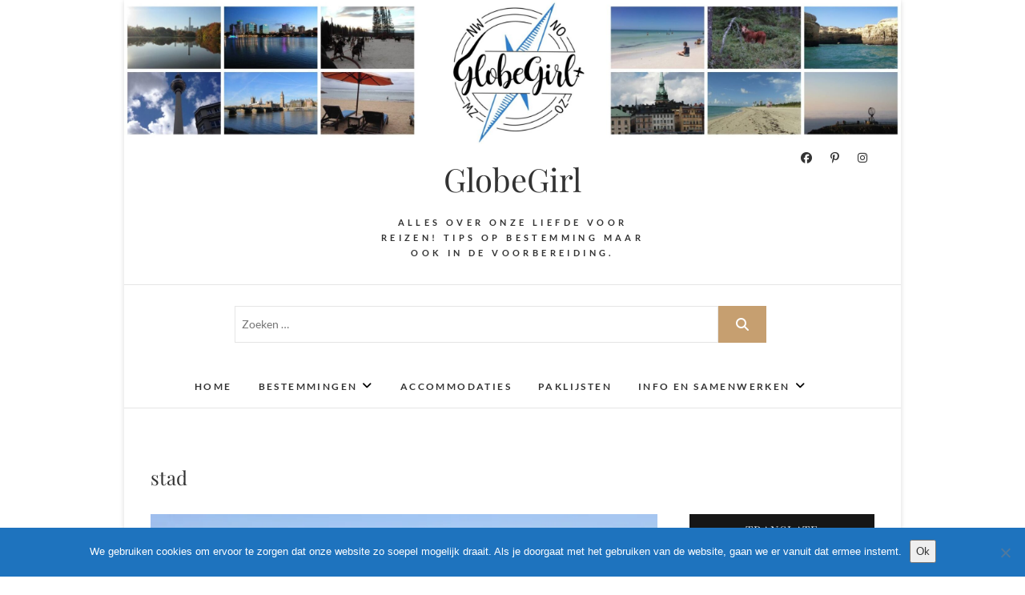

--- FILE ---
content_type: text/html; charset=UTF-8
request_url: https://www.globegirl.nl/tag/stad/
body_size: 26910
content:
<script>
  (function (s, t, a, y, twenty, two) {
    s.Stay22 = s.Stay22 || {};
    s.Stay22.params = { lmaID: '68b8025092c66bc169138931' };
    twenty = t.createElement(a);
    two = t.getElementsByTagName(a)[0];
    twenty.async = 1;
    twenty.src = y;
    two.parentNode.insertBefore(twenty, two);
  })(window, document, 'script', 'https://scripts.stay22.com/letmeallez.js');
</script>

<!DOCTYPE html>
<html lang="nl-NL">
<head>
<meta charset="UTF-8" />
<link rel="profile" href="https://gmpg.org/xfn/11" />
<link rel="pingback" href="https://www.globegirl.nl/xmlrpc.php" />
<meta name='robots' content='index, follow, max-image-preview:large, max-snippet:-1, max-video-preview:-1' />
	<style>img:is([sizes="auto" i], [sizes^="auto," i]) { contain-intrinsic-size: 3000px 1500px }</style>
	
	<!-- This site is optimized with the Yoast SEO plugin v26.5 - https://yoast.com/wordpress/plugins/seo/ -->
	<title>stad - GlobeGirl</title>
	<link rel="canonical" href="https://www.globegirl.nl/tag/stad/" />
	<meta property="og:locale" content="nl_NL" />
	<meta property="og:type" content="article" />
	<meta property="og:title" content="stad - GlobeGirl" />
	<meta property="og:url" content="https://www.globegirl.nl/tag/stad/" />
	<meta property="og:site_name" content="GlobeGirl" />
	<meta name="twitter:card" content="summary_large_image" />
	<meta name="twitter:site" content="@Globegirlnl" />
	<script type="application/ld+json" class="yoast-schema-graph">{"@context":"https://schema.org","@graph":[{"@type":"CollectionPage","@id":"https://www.globegirl.nl/tag/stad/","url":"https://www.globegirl.nl/tag/stad/","name":"stad - GlobeGirl","isPartOf":{"@id":"https://www.globegirl.nl/#website"},"primaryImageOfPage":{"@id":"https://www.globegirl.nl/tag/stad/#primaryimage"},"image":{"@id":"https://www.globegirl.nl/tag/stad/#primaryimage"},"thumbnailUrl":"https://i0.wp.com/www.globegirl.nl/wp-content/uploads/2019/06/Wat-te-doen-in-Luxemburg-3.jpg?fit=1000%2C666&ssl=1","breadcrumb":{"@id":"https://www.globegirl.nl/tag/stad/#breadcrumb"},"inLanguage":"nl-NL"},{"@type":"ImageObject","inLanguage":"nl-NL","@id":"https://www.globegirl.nl/tag/stad/#primaryimage","url":"https://i0.wp.com/www.globegirl.nl/wp-content/uploads/2019/06/Wat-te-doen-in-Luxemburg-3.jpg?fit=1000%2C666&ssl=1","contentUrl":"https://i0.wp.com/www.globegirl.nl/wp-content/uploads/2019/06/Wat-te-doen-in-Luxemburg-3.jpg?fit=1000%2C666&ssl=1","width":1000,"height":666},{"@type":"BreadcrumbList","@id":"https://www.globegirl.nl/tag/stad/#breadcrumb","itemListElement":[{"@type":"ListItem","position":1,"name":"Home","item":"https://www.globegirl.nl/"},{"@type":"ListItem","position":2,"name":"stad"}]},{"@type":"WebSite","@id":"https://www.globegirl.nl/#website","url":"https://www.globegirl.nl/","name":"GlobeGirl","description":"Alles over onze liefde voor reizen! Tips op bestemming maar ook in de voorbereiding. ","publisher":{"@id":"https://www.globegirl.nl/#organization"},"potentialAction":[{"@type":"SearchAction","target":{"@type":"EntryPoint","urlTemplate":"https://www.globegirl.nl/?s={search_term_string}"},"query-input":{"@type":"PropertyValueSpecification","valueRequired":true,"valueName":"search_term_string"}}],"inLanguage":"nl-NL"},{"@type":"Organization","@id":"https://www.globegirl.nl/#organization","name":"GlobeGirl","url":"https://www.globegirl.nl/","logo":{"@type":"ImageObject","inLanguage":"nl-NL","@id":"https://www.globegirl.nl/#/schema/logo/image/","url":"https://i0.wp.com/www.globegirl.nl/wp-content/uploads/2017/05/Logo-GlobeGirl-e1494577418417.png?fit=150%2C160&ssl=1","contentUrl":"https://i0.wp.com/www.globegirl.nl/wp-content/uploads/2017/05/Logo-GlobeGirl-e1494577418417.png?fit=150%2C160&ssl=1","width":150,"height":160,"caption":"GlobeGirl"},"image":{"@id":"https://www.globegirl.nl/#/schema/logo/image/"},"sameAs":["https://www.facebook.com/globegirlnl","https://x.com/Globegirlnl","https://www.instagram.com/globegirlnl/"]}]}</script>
	<!-- / Yoast SEO plugin. -->


<link rel='dns-prefetch' href='//secure.gravatar.com' />
<link rel='dns-prefetch' href='//stats.wp.com' />
<link rel='dns-prefetch' href='//v0.wordpress.com' />
<link rel='dns-prefetch' href='//widgets.wp.com' />
<link rel='dns-prefetch' href='//s0.wp.com' />
<link rel='dns-prefetch' href='//0.gravatar.com' />
<link rel='dns-prefetch' href='//1.gravatar.com' />
<link rel='dns-prefetch' href='//2.gravatar.com' />
<link rel='preconnect' href='//i0.wp.com' />
<link rel="alternate" type="application/rss+xml" title="GlobeGirl &raquo; feed" href="https://www.globegirl.nl/feed/" />
<link rel="alternate" type="application/rss+xml" title="GlobeGirl &raquo; reacties feed" href="https://www.globegirl.nl/comments/feed/" />
<link rel="alternate" type="application/rss+xml" title="GlobeGirl &raquo; stad tag feed" href="https://www.globegirl.nl/tag/stad/feed/" />
		<!-- This site uses the Google Analytics by MonsterInsights plugin v9.10.0 - Using Analytics tracking - https://www.monsterinsights.com/ -->
							<script src="//www.googletagmanager.com/gtag/js?id=G-ZJPK2PNDSS"  data-cfasync="false" data-wpfc-render="false" type="text/javascript" async></script>
			<script data-cfasync="false" data-wpfc-render="false" type="text/javascript">
				var mi_version = '9.10.0';
				var mi_track_user = true;
				var mi_no_track_reason = '';
								var MonsterInsightsDefaultLocations = {"page_location":"https:\/\/www.globegirl.nl\/tag\/stad\/"};
								if ( typeof MonsterInsightsPrivacyGuardFilter === 'function' ) {
					var MonsterInsightsLocations = (typeof MonsterInsightsExcludeQuery === 'object') ? MonsterInsightsPrivacyGuardFilter( MonsterInsightsExcludeQuery ) : MonsterInsightsPrivacyGuardFilter( MonsterInsightsDefaultLocations );
				} else {
					var MonsterInsightsLocations = (typeof MonsterInsightsExcludeQuery === 'object') ? MonsterInsightsExcludeQuery : MonsterInsightsDefaultLocations;
				}

								var disableStrs = [
										'ga-disable-G-ZJPK2PNDSS',
									];

				/* Function to detect opted out users */
				function __gtagTrackerIsOptedOut() {
					for (var index = 0; index < disableStrs.length; index++) {
						if (document.cookie.indexOf(disableStrs[index] + '=true') > -1) {
							return true;
						}
					}

					return false;
				}

				/* Disable tracking if the opt-out cookie exists. */
				if (__gtagTrackerIsOptedOut()) {
					for (var index = 0; index < disableStrs.length; index++) {
						window[disableStrs[index]] = true;
					}
				}

				/* Opt-out function */
				function __gtagTrackerOptout() {
					for (var index = 0; index < disableStrs.length; index++) {
						document.cookie = disableStrs[index] + '=true; expires=Thu, 31 Dec 2099 23:59:59 UTC; path=/';
						window[disableStrs[index]] = true;
					}
				}

				if ('undefined' === typeof gaOptout) {
					function gaOptout() {
						__gtagTrackerOptout();
					}
				}
								window.dataLayer = window.dataLayer || [];

				window.MonsterInsightsDualTracker = {
					helpers: {},
					trackers: {},
				};
				if (mi_track_user) {
					function __gtagDataLayer() {
						dataLayer.push(arguments);
					}

					function __gtagTracker(type, name, parameters) {
						if (!parameters) {
							parameters = {};
						}

						if (parameters.send_to) {
							__gtagDataLayer.apply(null, arguments);
							return;
						}

						if (type === 'event') {
														parameters.send_to = monsterinsights_frontend.v4_id;
							var hookName = name;
							if (typeof parameters['event_category'] !== 'undefined') {
								hookName = parameters['event_category'] + ':' + name;
							}

							if (typeof MonsterInsightsDualTracker.trackers[hookName] !== 'undefined') {
								MonsterInsightsDualTracker.trackers[hookName](parameters);
							} else {
								__gtagDataLayer('event', name, parameters);
							}
							
						} else {
							__gtagDataLayer.apply(null, arguments);
						}
					}

					__gtagTracker('js', new Date());
					__gtagTracker('set', {
						'developer_id.dZGIzZG': true,
											});
					if ( MonsterInsightsLocations.page_location ) {
						__gtagTracker('set', MonsterInsightsLocations);
					}
										__gtagTracker('config', 'G-ZJPK2PNDSS', {"forceSSL":"true"} );
										window.gtag = __gtagTracker;										(function () {
						/* https://developers.google.com/analytics/devguides/collection/analyticsjs/ */
						/* ga and __gaTracker compatibility shim. */
						var noopfn = function () {
							return null;
						};
						var newtracker = function () {
							return new Tracker();
						};
						var Tracker = function () {
							return null;
						};
						var p = Tracker.prototype;
						p.get = noopfn;
						p.set = noopfn;
						p.send = function () {
							var args = Array.prototype.slice.call(arguments);
							args.unshift('send');
							__gaTracker.apply(null, args);
						};
						var __gaTracker = function () {
							var len = arguments.length;
							if (len === 0) {
								return;
							}
							var f = arguments[len - 1];
							if (typeof f !== 'object' || f === null || typeof f.hitCallback !== 'function') {
								if ('send' === arguments[0]) {
									var hitConverted, hitObject = false, action;
									if ('event' === arguments[1]) {
										if ('undefined' !== typeof arguments[3]) {
											hitObject = {
												'eventAction': arguments[3],
												'eventCategory': arguments[2],
												'eventLabel': arguments[4],
												'value': arguments[5] ? arguments[5] : 1,
											}
										}
									}
									if ('pageview' === arguments[1]) {
										if ('undefined' !== typeof arguments[2]) {
											hitObject = {
												'eventAction': 'page_view',
												'page_path': arguments[2],
											}
										}
									}
									if (typeof arguments[2] === 'object') {
										hitObject = arguments[2];
									}
									if (typeof arguments[5] === 'object') {
										Object.assign(hitObject, arguments[5]);
									}
									if ('undefined' !== typeof arguments[1].hitType) {
										hitObject = arguments[1];
										if ('pageview' === hitObject.hitType) {
											hitObject.eventAction = 'page_view';
										}
									}
									if (hitObject) {
										action = 'timing' === arguments[1].hitType ? 'timing_complete' : hitObject.eventAction;
										hitConverted = mapArgs(hitObject);
										__gtagTracker('event', action, hitConverted);
									}
								}
								return;
							}

							function mapArgs(args) {
								var arg, hit = {};
								var gaMap = {
									'eventCategory': 'event_category',
									'eventAction': 'event_action',
									'eventLabel': 'event_label',
									'eventValue': 'event_value',
									'nonInteraction': 'non_interaction',
									'timingCategory': 'event_category',
									'timingVar': 'name',
									'timingValue': 'value',
									'timingLabel': 'event_label',
									'page': 'page_path',
									'location': 'page_location',
									'title': 'page_title',
									'referrer' : 'page_referrer',
								};
								for (arg in args) {
																		if (!(!args.hasOwnProperty(arg) || !gaMap.hasOwnProperty(arg))) {
										hit[gaMap[arg]] = args[arg];
									} else {
										hit[arg] = args[arg];
									}
								}
								return hit;
							}

							try {
								f.hitCallback();
							} catch (ex) {
							}
						};
						__gaTracker.create = newtracker;
						__gaTracker.getByName = newtracker;
						__gaTracker.getAll = function () {
							return [];
						};
						__gaTracker.remove = noopfn;
						__gaTracker.loaded = true;
						window['__gaTracker'] = __gaTracker;
					})();
									} else {
										console.log("");
					(function () {
						function __gtagTracker() {
							return null;
						}

						window['__gtagTracker'] = __gtagTracker;
						window['gtag'] = __gtagTracker;
					})();
									}
			</script>
							<!-- / Google Analytics by MonsterInsights -->
		<script type="text/javascript">
/* <![CDATA[ */
window._wpemojiSettings = {"baseUrl":"https:\/\/s.w.org\/images\/core\/emoji\/16.0.1\/72x72\/","ext":".png","svgUrl":"https:\/\/s.w.org\/images\/core\/emoji\/16.0.1\/svg\/","svgExt":".svg","source":{"concatemoji":"https:\/\/www.globegirl.nl\/wp-includes\/js\/wp-emoji-release.min.js?ver=6.8.2"}};
/*! This file is auto-generated */
!function(s,n){var o,i,e;function c(e){try{var t={supportTests:e,timestamp:(new Date).valueOf()};sessionStorage.setItem(o,JSON.stringify(t))}catch(e){}}function p(e,t,n){e.clearRect(0,0,e.canvas.width,e.canvas.height),e.fillText(t,0,0);var t=new Uint32Array(e.getImageData(0,0,e.canvas.width,e.canvas.height).data),a=(e.clearRect(0,0,e.canvas.width,e.canvas.height),e.fillText(n,0,0),new Uint32Array(e.getImageData(0,0,e.canvas.width,e.canvas.height).data));return t.every(function(e,t){return e===a[t]})}function u(e,t){e.clearRect(0,0,e.canvas.width,e.canvas.height),e.fillText(t,0,0);for(var n=e.getImageData(16,16,1,1),a=0;a<n.data.length;a++)if(0!==n.data[a])return!1;return!0}function f(e,t,n,a){switch(t){case"flag":return n(e,"\ud83c\udff3\ufe0f\u200d\u26a7\ufe0f","\ud83c\udff3\ufe0f\u200b\u26a7\ufe0f")?!1:!n(e,"\ud83c\udde8\ud83c\uddf6","\ud83c\udde8\u200b\ud83c\uddf6")&&!n(e,"\ud83c\udff4\udb40\udc67\udb40\udc62\udb40\udc65\udb40\udc6e\udb40\udc67\udb40\udc7f","\ud83c\udff4\u200b\udb40\udc67\u200b\udb40\udc62\u200b\udb40\udc65\u200b\udb40\udc6e\u200b\udb40\udc67\u200b\udb40\udc7f");case"emoji":return!a(e,"\ud83e\udedf")}return!1}function g(e,t,n,a){var r="undefined"!=typeof WorkerGlobalScope&&self instanceof WorkerGlobalScope?new OffscreenCanvas(300,150):s.createElement("canvas"),o=r.getContext("2d",{willReadFrequently:!0}),i=(o.textBaseline="top",o.font="600 32px Arial",{});return e.forEach(function(e){i[e]=t(o,e,n,a)}),i}function t(e){var t=s.createElement("script");t.src=e,t.defer=!0,s.head.appendChild(t)}"undefined"!=typeof Promise&&(o="wpEmojiSettingsSupports",i=["flag","emoji"],n.supports={everything:!0,everythingExceptFlag:!0},e=new Promise(function(e){s.addEventListener("DOMContentLoaded",e,{once:!0})}),new Promise(function(t){var n=function(){try{var e=JSON.parse(sessionStorage.getItem(o));if("object"==typeof e&&"number"==typeof e.timestamp&&(new Date).valueOf()<e.timestamp+604800&&"object"==typeof e.supportTests)return e.supportTests}catch(e){}return null}();if(!n){if("undefined"!=typeof Worker&&"undefined"!=typeof OffscreenCanvas&&"undefined"!=typeof URL&&URL.createObjectURL&&"undefined"!=typeof Blob)try{var e="postMessage("+g.toString()+"("+[JSON.stringify(i),f.toString(),p.toString(),u.toString()].join(",")+"));",a=new Blob([e],{type:"text/javascript"}),r=new Worker(URL.createObjectURL(a),{name:"wpTestEmojiSupports"});return void(r.onmessage=function(e){c(n=e.data),r.terminate(),t(n)})}catch(e){}c(n=g(i,f,p,u))}t(n)}).then(function(e){for(var t in e)n.supports[t]=e[t],n.supports.everything=n.supports.everything&&n.supports[t],"flag"!==t&&(n.supports.everythingExceptFlag=n.supports.everythingExceptFlag&&n.supports[t]);n.supports.everythingExceptFlag=n.supports.everythingExceptFlag&&!n.supports.flag,n.DOMReady=!1,n.readyCallback=function(){n.DOMReady=!0}}).then(function(){return e}).then(function(){var e;n.supports.everything||(n.readyCallback(),(e=n.source||{}).concatemoji?t(e.concatemoji):e.wpemoji&&e.twemoji&&(t(e.twemoji),t(e.wpemoji)))}))}((window,document),window._wpemojiSettings);
/* ]]> */
</script>

<link rel='stylesheet' id='sbi_styles-css' href='https://www.globegirl.nl/wp-content/plugins/instagram-feed/css/sbi-styles.min.css?ver=6.10.0' type='text/css' media='all' />
<style id='wp-emoji-styles-inline-css' type='text/css'>

	img.wp-smiley, img.emoji {
		display: inline !important;
		border: none !important;
		box-shadow: none !important;
		height: 1em !important;
		width: 1em !important;
		margin: 0 0.07em !important;
		vertical-align: -0.1em !important;
		background: none !important;
		padding: 0 !important;
	}
</style>
<link rel='stylesheet' id='wp-block-library-css' href='https://www.globegirl.nl/wp-includes/css/dist/block-library/style.min.css?ver=6.8.2' type='text/css' media='all' />
<style id='classic-theme-styles-inline-css' type='text/css'>
/*! This file is auto-generated */
.wp-block-button__link{color:#fff;background-color:#32373c;border-radius:9999px;box-shadow:none;text-decoration:none;padding:calc(.667em + 2px) calc(1.333em + 2px);font-size:1.125em}.wp-block-file__button{background:#32373c;color:#fff;text-decoration:none}
</style>
<link rel='stylesheet' id='mediaelement-css' href='https://www.globegirl.nl/wp-includes/js/mediaelement/mediaelementplayer-legacy.min.css?ver=4.2.17' type='text/css' media='all' />
<link rel='stylesheet' id='wp-mediaelement-css' href='https://www.globegirl.nl/wp-includes/js/mediaelement/wp-mediaelement.min.css?ver=6.8.2' type='text/css' media='all' />
<style id='jetpack-sharing-buttons-style-inline-css' type='text/css'>
.jetpack-sharing-buttons__services-list{display:flex;flex-direction:row;flex-wrap:wrap;gap:0;list-style-type:none;margin:5px;padding:0}.jetpack-sharing-buttons__services-list.has-small-icon-size{font-size:12px}.jetpack-sharing-buttons__services-list.has-normal-icon-size{font-size:16px}.jetpack-sharing-buttons__services-list.has-large-icon-size{font-size:24px}.jetpack-sharing-buttons__services-list.has-huge-icon-size{font-size:36px}@media print{.jetpack-sharing-buttons__services-list{display:none!important}}.editor-styles-wrapper .wp-block-jetpack-sharing-buttons{gap:0;padding-inline-start:0}ul.jetpack-sharing-buttons__services-list.has-background{padding:1.25em 2.375em}
</style>
<style id='global-styles-inline-css' type='text/css'>
:root{--wp--preset--aspect-ratio--square: 1;--wp--preset--aspect-ratio--4-3: 4/3;--wp--preset--aspect-ratio--3-4: 3/4;--wp--preset--aspect-ratio--3-2: 3/2;--wp--preset--aspect-ratio--2-3: 2/3;--wp--preset--aspect-ratio--16-9: 16/9;--wp--preset--aspect-ratio--9-16: 9/16;--wp--preset--color--black: #000000;--wp--preset--color--cyan-bluish-gray: #abb8c3;--wp--preset--color--white: #ffffff;--wp--preset--color--pale-pink: #f78da7;--wp--preset--color--vivid-red: #cf2e2e;--wp--preset--color--luminous-vivid-orange: #ff6900;--wp--preset--color--luminous-vivid-amber: #fcb900;--wp--preset--color--light-green-cyan: #7bdcb5;--wp--preset--color--vivid-green-cyan: #00d084;--wp--preset--color--pale-cyan-blue: #8ed1fc;--wp--preset--color--vivid-cyan-blue: #0693e3;--wp--preset--color--vivid-purple: #9b51e0;--wp--preset--gradient--vivid-cyan-blue-to-vivid-purple: linear-gradient(135deg,rgba(6,147,227,1) 0%,rgb(155,81,224) 100%);--wp--preset--gradient--light-green-cyan-to-vivid-green-cyan: linear-gradient(135deg,rgb(122,220,180) 0%,rgb(0,208,130) 100%);--wp--preset--gradient--luminous-vivid-amber-to-luminous-vivid-orange: linear-gradient(135deg,rgba(252,185,0,1) 0%,rgba(255,105,0,1) 100%);--wp--preset--gradient--luminous-vivid-orange-to-vivid-red: linear-gradient(135deg,rgba(255,105,0,1) 0%,rgb(207,46,46) 100%);--wp--preset--gradient--very-light-gray-to-cyan-bluish-gray: linear-gradient(135deg,rgb(238,238,238) 0%,rgb(169,184,195) 100%);--wp--preset--gradient--cool-to-warm-spectrum: linear-gradient(135deg,rgb(74,234,220) 0%,rgb(151,120,209) 20%,rgb(207,42,186) 40%,rgb(238,44,130) 60%,rgb(251,105,98) 80%,rgb(254,248,76) 100%);--wp--preset--gradient--blush-light-purple: linear-gradient(135deg,rgb(255,206,236) 0%,rgb(152,150,240) 100%);--wp--preset--gradient--blush-bordeaux: linear-gradient(135deg,rgb(254,205,165) 0%,rgb(254,45,45) 50%,rgb(107,0,62) 100%);--wp--preset--gradient--luminous-dusk: linear-gradient(135deg,rgb(255,203,112) 0%,rgb(199,81,192) 50%,rgb(65,88,208) 100%);--wp--preset--gradient--pale-ocean: linear-gradient(135deg,rgb(255,245,203) 0%,rgb(182,227,212) 50%,rgb(51,167,181) 100%);--wp--preset--gradient--electric-grass: linear-gradient(135deg,rgb(202,248,128) 0%,rgb(113,206,126) 100%);--wp--preset--gradient--midnight: linear-gradient(135deg,rgb(2,3,129) 0%,rgb(40,116,252) 100%);--wp--preset--font-size--small: 13px;--wp--preset--font-size--medium: 20px;--wp--preset--font-size--large: 36px;--wp--preset--font-size--x-large: 42px;--wp--preset--spacing--20: 0.44rem;--wp--preset--spacing--30: 0.67rem;--wp--preset--spacing--40: 1rem;--wp--preset--spacing--50: 1.5rem;--wp--preset--spacing--60: 2.25rem;--wp--preset--spacing--70: 3.38rem;--wp--preset--spacing--80: 5.06rem;--wp--preset--shadow--natural: 6px 6px 9px rgba(0, 0, 0, 0.2);--wp--preset--shadow--deep: 12px 12px 50px rgba(0, 0, 0, 0.4);--wp--preset--shadow--sharp: 6px 6px 0px rgba(0, 0, 0, 0.2);--wp--preset--shadow--outlined: 6px 6px 0px -3px rgba(255, 255, 255, 1), 6px 6px rgba(0, 0, 0, 1);--wp--preset--shadow--crisp: 6px 6px 0px rgba(0, 0, 0, 1);}:where(.is-layout-flex){gap: 0.5em;}:where(.is-layout-grid){gap: 0.5em;}body .is-layout-flex{display: flex;}.is-layout-flex{flex-wrap: wrap;align-items: center;}.is-layout-flex > :is(*, div){margin: 0;}body .is-layout-grid{display: grid;}.is-layout-grid > :is(*, div){margin: 0;}:where(.wp-block-columns.is-layout-flex){gap: 2em;}:where(.wp-block-columns.is-layout-grid){gap: 2em;}:where(.wp-block-post-template.is-layout-flex){gap: 1.25em;}:where(.wp-block-post-template.is-layout-grid){gap: 1.25em;}.has-black-color{color: var(--wp--preset--color--black) !important;}.has-cyan-bluish-gray-color{color: var(--wp--preset--color--cyan-bluish-gray) !important;}.has-white-color{color: var(--wp--preset--color--white) !important;}.has-pale-pink-color{color: var(--wp--preset--color--pale-pink) !important;}.has-vivid-red-color{color: var(--wp--preset--color--vivid-red) !important;}.has-luminous-vivid-orange-color{color: var(--wp--preset--color--luminous-vivid-orange) !important;}.has-luminous-vivid-amber-color{color: var(--wp--preset--color--luminous-vivid-amber) !important;}.has-light-green-cyan-color{color: var(--wp--preset--color--light-green-cyan) !important;}.has-vivid-green-cyan-color{color: var(--wp--preset--color--vivid-green-cyan) !important;}.has-pale-cyan-blue-color{color: var(--wp--preset--color--pale-cyan-blue) !important;}.has-vivid-cyan-blue-color{color: var(--wp--preset--color--vivid-cyan-blue) !important;}.has-vivid-purple-color{color: var(--wp--preset--color--vivid-purple) !important;}.has-black-background-color{background-color: var(--wp--preset--color--black) !important;}.has-cyan-bluish-gray-background-color{background-color: var(--wp--preset--color--cyan-bluish-gray) !important;}.has-white-background-color{background-color: var(--wp--preset--color--white) !important;}.has-pale-pink-background-color{background-color: var(--wp--preset--color--pale-pink) !important;}.has-vivid-red-background-color{background-color: var(--wp--preset--color--vivid-red) !important;}.has-luminous-vivid-orange-background-color{background-color: var(--wp--preset--color--luminous-vivid-orange) !important;}.has-luminous-vivid-amber-background-color{background-color: var(--wp--preset--color--luminous-vivid-amber) !important;}.has-light-green-cyan-background-color{background-color: var(--wp--preset--color--light-green-cyan) !important;}.has-vivid-green-cyan-background-color{background-color: var(--wp--preset--color--vivid-green-cyan) !important;}.has-pale-cyan-blue-background-color{background-color: var(--wp--preset--color--pale-cyan-blue) !important;}.has-vivid-cyan-blue-background-color{background-color: var(--wp--preset--color--vivid-cyan-blue) !important;}.has-vivid-purple-background-color{background-color: var(--wp--preset--color--vivid-purple) !important;}.has-black-border-color{border-color: var(--wp--preset--color--black) !important;}.has-cyan-bluish-gray-border-color{border-color: var(--wp--preset--color--cyan-bluish-gray) !important;}.has-white-border-color{border-color: var(--wp--preset--color--white) !important;}.has-pale-pink-border-color{border-color: var(--wp--preset--color--pale-pink) !important;}.has-vivid-red-border-color{border-color: var(--wp--preset--color--vivid-red) !important;}.has-luminous-vivid-orange-border-color{border-color: var(--wp--preset--color--luminous-vivid-orange) !important;}.has-luminous-vivid-amber-border-color{border-color: var(--wp--preset--color--luminous-vivid-amber) !important;}.has-light-green-cyan-border-color{border-color: var(--wp--preset--color--light-green-cyan) !important;}.has-vivid-green-cyan-border-color{border-color: var(--wp--preset--color--vivid-green-cyan) !important;}.has-pale-cyan-blue-border-color{border-color: var(--wp--preset--color--pale-cyan-blue) !important;}.has-vivid-cyan-blue-border-color{border-color: var(--wp--preset--color--vivid-cyan-blue) !important;}.has-vivid-purple-border-color{border-color: var(--wp--preset--color--vivid-purple) !important;}.has-vivid-cyan-blue-to-vivid-purple-gradient-background{background: var(--wp--preset--gradient--vivid-cyan-blue-to-vivid-purple) !important;}.has-light-green-cyan-to-vivid-green-cyan-gradient-background{background: var(--wp--preset--gradient--light-green-cyan-to-vivid-green-cyan) !important;}.has-luminous-vivid-amber-to-luminous-vivid-orange-gradient-background{background: var(--wp--preset--gradient--luminous-vivid-amber-to-luminous-vivid-orange) !important;}.has-luminous-vivid-orange-to-vivid-red-gradient-background{background: var(--wp--preset--gradient--luminous-vivid-orange-to-vivid-red) !important;}.has-very-light-gray-to-cyan-bluish-gray-gradient-background{background: var(--wp--preset--gradient--very-light-gray-to-cyan-bluish-gray) !important;}.has-cool-to-warm-spectrum-gradient-background{background: var(--wp--preset--gradient--cool-to-warm-spectrum) !important;}.has-blush-light-purple-gradient-background{background: var(--wp--preset--gradient--blush-light-purple) !important;}.has-blush-bordeaux-gradient-background{background: var(--wp--preset--gradient--blush-bordeaux) !important;}.has-luminous-dusk-gradient-background{background: var(--wp--preset--gradient--luminous-dusk) !important;}.has-pale-ocean-gradient-background{background: var(--wp--preset--gradient--pale-ocean) !important;}.has-electric-grass-gradient-background{background: var(--wp--preset--gradient--electric-grass) !important;}.has-midnight-gradient-background{background: var(--wp--preset--gradient--midnight) !important;}.has-small-font-size{font-size: var(--wp--preset--font-size--small) !important;}.has-medium-font-size{font-size: var(--wp--preset--font-size--medium) !important;}.has-large-font-size{font-size: var(--wp--preset--font-size--large) !important;}.has-x-large-font-size{font-size: var(--wp--preset--font-size--x-large) !important;}
:where(.wp-block-post-template.is-layout-flex){gap: 1.25em;}:where(.wp-block-post-template.is-layout-grid){gap: 1.25em;}
:where(.wp-block-columns.is-layout-flex){gap: 2em;}:where(.wp-block-columns.is-layout-grid){gap: 2em;}
:root :where(.wp-block-pullquote){font-size: 1.5em;line-height: 1.6;}
</style>
<link rel='stylesheet' id='cookie-notice-front-css' href='https://www.globegirl.nl/wp-content/plugins/cookie-notice/css/front.min.css?ver=2.5.10' type='text/css' media='all' />
<link rel='stylesheet' id='dashicons-css' href='https://www.globegirl.nl/wp-includes/css/dashicons.min.css?ver=6.8.2' type='text/css' media='all' />
<link rel='stylesheet' id='sfbap1_socialfeed_style-css' href='https://www.globegirl.nl/wp-content/plugins/wp-social-feed/includes/../bower_components/social-feed/css/jquery.socialfeed.css?ver=1.0.0' type='text/css' media='all' />
<link rel='stylesheet' id='cff-css' href='https://www.globegirl.nl/wp-content/plugins/custom-facebook-feed/assets/css/cff-style.min.css?ver=4.3.4' type='text/css' media='all' />
<link rel='stylesheet' id='sb-font-awesome-css' href='https://www.globegirl.nl/wp-content/plugins/custom-facebook-feed/assets/css/font-awesome.min.css?ver=4.7.0' type='text/css' media='all' />
<link rel='stylesheet' id='edge-style-css' href='https://www.globegirl.nl/wp-content/themes/edge/style.css?ver=6.8.2' type='text/css' media='all' />
<link rel='stylesheet' id='font-awesome-css' href='https://www.globegirl.nl/wp-content/themes/edge/assets/font-awesome/css/all.min.css?ver=6.8.2' type='text/css' media='all' />
<link rel='stylesheet' id='edge-responsive-css' href='https://www.globegirl.nl/wp-content/themes/edge/css/responsive.css?ver=6.8.2' type='text/css' media='all' />
<link rel='stylesheet' id='edge_google_fonts-css' href='https://www.globegirl.nl/wp-content/fonts/8b2ece8fc582463791ebfdfdbf031cc3.css?ver=6.8.2' type='text/css' media='all' />
<link rel='stylesheet' id='jetpack_likes-css' href='https://www.globegirl.nl/wp-content/plugins/jetpack/modules/likes/style.css?ver=15.2' type='text/css' media='all' />
<link rel='stylesheet' id='commentluv_style-css' href='https://www.globegirl.nl/wp-content/plugins/commentluv/css/commentluv.css?ver=6.8.2' type='text/css' media='all' />
<script type="text/javascript" src="https://www.globegirl.nl/wp-includes/js/jquery/jquery.min.js?ver=3.7.1" id="jquery-core-js"></script>
<script type="text/javascript" src="https://www.globegirl.nl/wp-includes/js/jquery/jquery-migrate.min.js?ver=3.4.1" id="jquery-migrate-js"></script>
<script type="text/javascript" id="commentluv_script-js-extra">
/* <![CDATA[ */
var cl_settings = {"name":"author","url":"url","comment":"comment","email":"email","infopanel":"on","default_on":"on","default_on_admin":"on","cl_version":"4","images":"https:\/\/www.globegirl.nl\/wp-content\/plugins\/commentluv\/images\/","api_url":"https:\/\/www.globegirl.nl\/wp-admin\/admin-ajax.php","api_url_alt":"https:\/\/www.globegirl.nl\/wp-admin\/admin-ajax.php","_fetch":"b3ceb597f8","_info":"ddde596e07","infoback":"white","infotext":"black","template_insert":"","logged_in":"","refer":"https:\/\/www.globegirl.nl\/wat-te-doen-in-luxemburg\/","no_url_message":"Please enter a URL and then click the CommentLuv checkbox if you want to add your last blog post","no_http_message":"Gebruik http:\/\/ aan de voorkant van je URL","no_url_logged_in_message":"Je moet je profiel bezoeken in het admin paneel en je gegevens bijwerken met je website URL","no_info_message":"Er was geen info beschikbaar of er is een fout opgetreden"};
/* ]]> */
</script>
<script type="text/javascript" src="https://www.globegirl.nl/wp-content/plugins/commentluv/js/commentluv.js?ver=4" id="commentluv_script-js"></script>
<script type="text/javascript" src="https://www.globegirl.nl/wp-content/plugins/google-analytics-for-wordpress/assets/js/frontend-gtag.min.js?ver=9.10.0" id="monsterinsights-frontend-script-js" async="async" data-wp-strategy="async"></script>
<script data-cfasync="false" data-wpfc-render="false" type="text/javascript" id='monsterinsights-frontend-script-js-extra'>/* <![CDATA[ */
var monsterinsights_frontend = {"js_events_tracking":"true","download_extensions":"doc,pdf,ppt,zip,xls,docx,pptx,xlsx","inbound_paths":"[]","home_url":"https:\/\/www.globegirl.nl","hash_tracking":"false","v4_id":"G-ZJPK2PNDSS"};/* ]]> */
</script>
<script type="text/javascript" id="cookie-notice-front-js-before">
/* <![CDATA[ */
var cnArgs = {"ajaxUrl":"https:\/\/www.globegirl.nl\/wp-admin\/admin-ajax.php","nonce":"2da0f158cf","hideEffect":"fade","position":"bottom","onScroll":false,"onScrollOffset":100,"onClick":false,"cookieName":"cookie_notice_accepted","cookieTime":31536000,"cookieTimeRejected":2592000,"globalCookie":false,"redirection":false,"cache":true,"revokeCookies":false,"revokeCookiesOpt":"automatic"};
/* ]]> */
</script>
<script type="text/javascript" src="https://www.globegirl.nl/wp-content/plugins/cookie-notice/js/front.min.js?ver=2.5.10" id="cookie-notice-front-js"></script>
<script type="text/javascript" src="https://www.globegirl.nl/wp-content/plugins/wp-hide-post/public/js/wp-hide-post-public.js?ver=2.0.10" id="wp-hide-post-js"></script>
<script type="text/javascript" src="https://www.globegirl.nl/wp-content/plugins/wp-social-feed/includes/../bower_components/codebird-js/codebird.js?ver=6.8.2" id="sfbap1_codebird-js"></script>
<script type="text/javascript" src="https://www.globegirl.nl/wp-content/plugins/wp-social-feed/includes/../bower_components/doT/doT.min.js?ver=6.8.2" id="sfbap1_doT-js"></script>
<script type="text/javascript" src="https://www.globegirl.nl/wp-content/plugins/wp-social-feed/includes/../bower_components/moment/min/moment.min.js?ver=6.8.2" id="sfbap1_moment-js"></script>
<script type="text/javascript" src="https://www.globegirl.nl/wp-content/plugins/wp-social-feed/includes/../bower_components/social-feed/js/jquery.socialfeed.js?ver=6.8.2" id="sfbap1_socialfeed-js"></script>
<script type="text/javascript" src="https://www.globegirl.nl/wp-content/plugins/wp-social-feed/includes/../bower_components/moment/locale/en-ca.js?ver=6.8.2" id="sfbap1_en-js"></script>
<script type="text/javascript" src="https://www.globegirl.nl/wp-content/themes/edge/js/edge-main.js?ver=6.8.2" id="edge-main-js"></script>
<!--[if lt IE 9]>
<script type="text/javascript" src="https://www.globegirl.nl/wp-content/themes/edge/js/html5.js?ver=3.7.3" id="html5-js"></script>
<![endif]-->
<link rel="https://api.w.org/" href="https://www.globegirl.nl/wp-json/" /><link rel="alternate" title="JSON" type="application/json" href="https://www.globegirl.nl/wp-json/wp/v2/tags/345" /><link rel="EditURI" type="application/rsd+xml" title="RSD" href="https://www.globegirl.nl/xmlrpc.php?rsd" />
<meta name="generator" content="WordPress 6.8.2" />
	<style type="text/css" media="all">.shortcode-star-rating{padding:0 0.5em;}.dashicons{font-size:20px;width:auto;height:auto;line-height:normal;text-decoration:inherit;vertical-align:middle;}.shortcode-star-rating [class^="dashicons dashicons-star-"]:before{color:#FCAE00;}.ssr-int{margin-left:0.2em;font-size:13px;vertical-align:middle;color:#333;}/*.shortcode-star-rating:before,.shortcode-star-rating:after{display: block;height:0;visibility:hidden;content:"\0020";}.shortcode-star-rating:after{clear:both;}*/</style>
		<style>img#wpstats{display:none}</style>
			<meta name="viewport" content="width=device-width" />
	<!-- Custom CSS -->
<style type="text/css" media="screen">
/*Slider Content With background color*/
									.slider-content {
										background: rgba(255, 255, 255, 0.5);
										border: 10px double rgba(255, 255, 255, 0.5);
										padding: 20px 30px 30px;
									}
</style>
<style type="text/css">.saboxplugin-wrap{-webkit-box-sizing:border-box;-moz-box-sizing:border-box;-ms-box-sizing:border-box;box-sizing:border-box;border:1px solid #eee;width:100%;clear:both;display:block;overflow:hidden;word-wrap:break-word;position:relative}.saboxplugin-wrap .saboxplugin-gravatar{float:left;padding:0 20px 20px 20px}.saboxplugin-wrap .saboxplugin-gravatar img{max-width:100px;height:auto;border-radius:0;}.saboxplugin-wrap .saboxplugin-authorname{font-size:18px;line-height:1;margin:20px 0 0 20px;display:block}.saboxplugin-wrap .saboxplugin-authorname a{text-decoration:none}.saboxplugin-wrap .saboxplugin-authorname a:focus{outline:0}.saboxplugin-wrap .saboxplugin-desc{display:block;margin:5px 20px}.saboxplugin-wrap .saboxplugin-desc a{text-decoration:underline}.saboxplugin-wrap .saboxplugin-desc p{margin:5px 0 12px}.saboxplugin-wrap .saboxplugin-web{margin:0 20px 15px;text-align:left}.saboxplugin-wrap .sab-web-position{text-align:right}.saboxplugin-wrap .saboxplugin-web a{color:#ccc;text-decoration:none}.saboxplugin-wrap .saboxplugin-socials{position:relative;display:block;background:#fcfcfc;padding:5px;border-top:1px solid #eee}.saboxplugin-wrap .saboxplugin-socials a svg{width:20px;height:20px}.saboxplugin-wrap .saboxplugin-socials a svg .st2{fill:#fff; transform-origin:center center;}.saboxplugin-wrap .saboxplugin-socials a svg .st1{fill:rgba(0,0,0,.3)}.saboxplugin-wrap .saboxplugin-socials a:hover{opacity:.8;-webkit-transition:opacity .4s;-moz-transition:opacity .4s;-o-transition:opacity .4s;transition:opacity .4s;box-shadow:none!important;-webkit-box-shadow:none!important}.saboxplugin-wrap .saboxplugin-socials .saboxplugin-icon-color{box-shadow:none;padding:0;border:0;-webkit-transition:opacity .4s;-moz-transition:opacity .4s;-o-transition:opacity .4s;transition:opacity .4s;display:inline-block;color:#fff;font-size:0;text-decoration:inherit;margin:5px;-webkit-border-radius:0;-moz-border-radius:0;-ms-border-radius:0;-o-border-radius:0;border-radius:0;overflow:hidden}.saboxplugin-wrap .saboxplugin-socials .saboxplugin-icon-grey{text-decoration:inherit;box-shadow:none;position:relative;display:-moz-inline-stack;display:inline-block;vertical-align:middle;zoom:1;margin:10px 5px;color:#444;fill:#444}.clearfix:after,.clearfix:before{content:' ';display:table;line-height:0;clear:both}.ie7 .clearfix{zoom:1}.saboxplugin-socials.sabox-colored .saboxplugin-icon-color .sab-twitch{border-color:#38245c}.saboxplugin-socials.sabox-colored .saboxplugin-icon-color .sab-behance{border-color:#003eb0}.saboxplugin-socials.sabox-colored .saboxplugin-icon-color .sab-deviantart{border-color:#036824}.saboxplugin-socials.sabox-colored .saboxplugin-icon-color .sab-digg{border-color:#00327c}.saboxplugin-socials.sabox-colored .saboxplugin-icon-color .sab-dribbble{border-color:#ba1655}.saboxplugin-socials.sabox-colored .saboxplugin-icon-color .sab-facebook{border-color:#1e2e4f}.saboxplugin-socials.sabox-colored .saboxplugin-icon-color .sab-flickr{border-color:#003576}.saboxplugin-socials.sabox-colored .saboxplugin-icon-color .sab-github{border-color:#264874}.saboxplugin-socials.sabox-colored .saboxplugin-icon-color .sab-google{border-color:#0b51c5}.saboxplugin-socials.sabox-colored .saboxplugin-icon-color .sab-html5{border-color:#902e13}.saboxplugin-socials.sabox-colored .saboxplugin-icon-color .sab-instagram{border-color:#1630aa}.saboxplugin-socials.sabox-colored .saboxplugin-icon-color .sab-linkedin{border-color:#00344f}.saboxplugin-socials.sabox-colored .saboxplugin-icon-color .sab-pinterest{border-color:#5b040e}.saboxplugin-socials.sabox-colored .saboxplugin-icon-color .sab-reddit{border-color:#992900}.saboxplugin-socials.sabox-colored .saboxplugin-icon-color .sab-rss{border-color:#a43b0a}.saboxplugin-socials.sabox-colored .saboxplugin-icon-color .sab-sharethis{border-color:#5d8420}.saboxplugin-socials.sabox-colored .saboxplugin-icon-color .sab-soundcloud{border-color:#995200}.saboxplugin-socials.sabox-colored .saboxplugin-icon-color .sab-spotify{border-color:#0f612c}.saboxplugin-socials.sabox-colored .saboxplugin-icon-color .sab-stackoverflow{border-color:#a95009}.saboxplugin-socials.sabox-colored .saboxplugin-icon-color .sab-steam{border-color:#006388}.saboxplugin-socials.sabox-colored .saboxplugin-icon-color .sab-user_email{border-color:#b84e05}.saboxplugin-socials.sabox-colored .saboxplugin-icon-color .sab-tumblr{border-color:#10151b}.saboxplugin-socials.sabox-colored .saboxplugin-icon-color .sab-twitter{border-color:#0967a0}.saboxplugin-socials.sabox-colored .saboxplugin-icon-color .sab-vimeo{border-color:#0d7091}.saboxplugin-socials.sabox-colored .saboxplugin-icon-color .sab-windows{border-color:#003f71}.saboxplugin-socials.sabox-colored .saboxplugin-icon-color .sab-whatsapp{border-color:#003f71}.saboxplugin-socials.sabox-colored .saboxplugin-icon-color .sab-wordpress{border-color:#0f3647}.saboxplugin-socials.sabox-colored .saboxplugin-icon-color .sab-yahoo{border-color:#14002d}.saboxplugin-socials.sabox-colored .saboxplugin-icon-color .sab-youtube{border-color:#900}.saboxplugin-socials.sabox-colored .saboxplugin-icon-color .sab-xing{border-color:#000202}.saboxplugin-socials.sabox-colored .saboxplugin-icon-color .sab-mixcloud{border-color:#2475a0}.saboxplugin-socials.sabox-colored .saboxplugin-icon-color .sab-vk{border-color:#243549}.saboxplugin-socials.sabox-colored .saboxplugin-icon-color .sab-medium{border-color:#00452c}.saboxplugin-socials.sabox-colored .saboxplugin-icon-color .sab-quora{border-color:#420e00}.saboxplugin-socials.sabox-colored .saboxplugin-icon-color .sab-meetup{border-color:#9b181c}.saboxplugin-socials.sabox-colored .saboxplugin-icon-color .sab-goodreads{border-color:#000}.saboxplugin-socials.sabox-colored .saboxplugin-icon-color .sab-snapchat{border-color:#999700}.saboxplugin-socials.sabox-colored .saboxplugin-icon-color .sab-500px{border-color:#00557f}.saboxplugin-socials.sabox-colored .saboxplugin-icon-color .sab-mastodont{border-color:#185886}.sabox-plus-item{margin-bottom:20px}@media screen and (max-width:480px){.saboxplugin-wrap{text-align:center}.saboxplugin-wrap .saboxplugin-gravatar{float:none;padding:20px 0;text-align:center;margin:0 auto;display:block}.saboxplugin-wrap .saboxplugin-gravatar img{float:none;display:inline-block;display:-moz-inline-stack;vertical-align:middle;zoom:1}.saboxplugin-wrap .saboxplugin-desc{margin:0 10px 20px;text-align:center}.saboxplugin-wrap .saboxplugin-authorname{text-align:center;margin:10px 0 20px}}body .saboxplugin-authorname a,body .saboxplugin-authorname a:hover{box-shadow:none;-webkit-box-shadow:none}a.sab-profile-edit{font-size:16px!important;line-height:1!important}.sab-edit-settings a,a.sab-profile-edit{color:#0073aa!important;box-shadow:none!important;-webkit-box-shadow:none!important}.sab-edit-settings{margin-right:15px;position:absolute;right:0;z-index:2;bottom:10px;line-height:20px}.sab-edit-settings i{margin-left:5px}.saboxplugin-socials{line-height:1!important}.rtl .saboxplugin-wrap .saboxplugin-gravatar{float:right}.rtl .saboxplugin-wrap .saboxplugin-authorname{display:flex;align-items:center}.rtl .saboxplugin-wrap .saboxplugin-authorname .sab-profile-edit{margin-right:10px}.rtl .sab-edit-settings{right:auto;left:0}img.sab-custom-avatar{max-width:75px;}.saboxplugin-wrap .saboxplugin-gravatar img {-webkit-border-radius:50%;-moz-border-radius:50%;-ms-border-radius:50%;-o-border-radius:50%;border-radius:50%;}.saboxplugin-wrap .saboxplugin-gravatar img {-webkit-border-radius:50%;-moz-border-radius:50%;-ms-border-radius:50%;-o-border-radius:50%;border-radius:50%;}.saboxplugin-wrap .saboxplugin-socials .saboxplugin-icon-color {-webkit-border-radius:50%;-moz-border-radius:50%;-ms-border-radius:50%;-o-border-radius:50%;border-radius:50%;}.saboxplugin-wrap .saboxplugin-socials .saboxplugin-icon-color .st1 {display: none;}.saboxplugin-wrap .saboxplugin-gravatar img {-webkit-transition:all .5s ease;-moz-transition:all .5s ease;-o-transition:all .5s ease;transition:all .5s ease;}.saboxplugin-wrap .saboxplugin-gravatar img:hover {-webkit-transform:rotate(45deg);-moz-transform:rotate(45deg);-o-transform:rotate(45deg);-ms-transform:rotate(45deg);transform:rotate(45deg);}.saboxplugin-wrap .saboxplugin-socials .saboxplugin-icon-color svg {border-width: 1px;border-style:solid;border-radius:50%}.saboxplugin-wrap .saboxplugin-authorname a,.saboxplugin-wrap .saboxplugin-authorname span {color:#f9d7cf;}.saboxplugin-wrap .saboxplugin-authorname {font-family:"none";}.saboxplugin-wrap .saboxplugin-desc {font-family:none;}.saboxplugin-wrap .saboxplugin-web {font-family:"none";}.saboxplugin-wrap {margin-top:40px; margin-bottom:20px; padding: 0px 0px }.saboxplugin-wrap .saboxplugin-authorname {font-size:18px; line-height:25px;}.saboxplugin-wrap .saboxplugin-desc p, .saboxplugin-wrap .saboxplugin-desc {font-size:14px !important; line-height:21px !important;}.saboxplugin-wrap .saboxplugin-web {font-size:14px;}.saboxplugin-wrap .saboxplugin-socials a svg {width:36px;height:36px;}</style><link rel="icon" href="https://i0.wp.com/www.globegirl.nl/wp-content/uploads/2017/05/cropped-Logo-GlobeGirl-1.png?fit=32%2C32&#038;ssl=1" sizes="32x32" />
<link rel="icon" href="https://i0.wp.com/www.globegirl.nl/wp-content/uploads/2017/05/cropped-Logo-GlobeGirl-1.png?fit=192%2C192&#038;ssl=1" sizes="192x192" />
<link rel="apple-touch-icon" href="https://i0.wp.com/www.globegirl.nl/wp-content/uploads/2017/05/cropped-Logo-GlobeGirl-1.png?fit=180%2C180&#038;ssl=1" />
<meta name="msapplication-TileImage" content="https://i0.wp.com/www.globegirl.nl/wp-content/uploads/2017/05/cropped-Logo-GlobeGirl-1.png?fit=270%2C270&#038;ssl=1" />
		<style type="text/css" id="wp-custom-css">
			.search-field{
	margin-bottom: 0px !important;
}

#search-toggle{
	display:none;
}		</style>
		</head>
<body data-rsssl=1 class="archive tag tag-stad tag-345 wp-custom-logo wp-embed-responsive wp-theme-edge cookies-not-set boxed-layout has-header-image">
	<div id="page" class="hfeed site">
	<a class="skip-link screen-reader-text" href="#content">Ga naar de inhoud</a>
<!-- Masthead ============================================= -->
<header id="masthead" class="site-header" role="banner">
							<a href="https://www.globegirl.nl/"><img src="https://www.globegirl.nl/wp-content/uploads/2023/07/cropped-header-scaled-1.jpg" class="header-image" height="463" width="2500" alt="GlobeGirl" /> </a>
						<div class="top-header">
			<div class="container clearfix">
				<div class="header-social-block">	<div class="social-links clearfix">
		<a target="_blank" href="http://www.facebook.com/globegirlnl"><i class="fab fa-facebook"></i></a><a target="_blank" href="https://www.pinterest.com/globegirlnl"><i class="fab fa-pinterest-p"></i></a><a target="_blank" href="http://www.instagram.com/globegirlnl"><i class="fab fa-instagram"></i></a>	</div><!-- end .social-links -->
</div><!-- end .header-social-block --><div id="site-branding"> <h2 id="site-title"> 			<a href="https://www.globegirl.nl/" title="GlobeGirl" rel="home"> GlobeGirl </a>
			 </h2> <!-- end .site-title --> 				<div id="site-description"> Alles over onze liefde voor reizen! Tips op bestemming maar ook in de voorbereiding.  </div> <!-- end #site-description -->
			</div>			</div> <!-- end .container -->
		</div> <!-- end .top-header -->
		<!-- Main Header============================================= -->
				<div id="sticky_header">
					<div class="container clearfix">
					  	<h3 class="nav-site-title">
							<a href="https://www.globegirl.nl/" title="GlobeGirl">GlobeGirl</a>
						</h3>
					<!-- end .nav-site-title -->
						<!-- Main Nav ============================================= -->
																		<nav id="site-navigation" class="main-navigation clearfix" role="navigation" aria-label="Hoofdmenu">
							
							<!--Custom code Rick -->
							<div id="search-box-2" style="margin: 3% 12%; "class="clearfix">
								<form class="search-form" action="https://www.globegirl.nl/" method="get">
		<label class="screen-reader-text">Zoeken &hellip;</label>
	<input type="search" name="s" class="search-field" placeholder="Zoeken &hellip;" autocomplete="off">
	<button type="submit" class="search-submit"><i class="fa-solid fa-magnifying-glass"></i></button>
	</form> <!-- end .search-form -->							</div>    <!-- end #search-box -->
							<!--Custom code Rick -->							  
														
							<button class="menu-toggle" aria-controls="primary-menu" aria-expanded="false" type="button">
								<span class="line-one"></span>
					  			<span class="line-two"></span>
					  			<span class="line-three"></span>
						  	</button>
					  		<!-- end .menu-toggle -->
							<ul id="primary-menu" class="menu nav-menu"><li id="menu-item-9" class="menu-item menu-item-type-custom menu-item-object-custom menu-item-home menu-item-9"><a href="https://www.globegirl.nl/">Home</a></li>
<li id="menu-item-2413" class="menu-item menu-item-type-custom menu-item-object-custom menu-item-has-children menu-item-2413"><a href="https://globegirl.nl/">Bestemmingen</a>
<ul class="sub-menu">
	<li id="menu-item-2791" class="menu-item menu-item-type-taxonomy menu-item-object-category menu-item-has-children menu-item-2791"><a href="https://www.globegirl.nl/category/europa/">Europa A t/m M</a>
	<ul class="sub-menu">
		<li id="menu-item-23259" class="menu-item menu-item-type-custom menu-item-object-custom menu-item-23259"><a href="https://www.globegirl.nl/tag/belgie">België</a></li>
		<li id="menu-item-65097" class="menu-item menu-item-type-custom menu-item-object-custom menu-item-65097"><a href="https://www.globegirl.nl/tag/bulgarije">Bulgarije</a></li>
		<li id="menu-item-29811" class="menu-item menu-item-type-custom menu-item-object-custom menu-item-29811"><a href="https://www.globegirl.nl/tag/denemarken/">Denemarken</a></li>
		<li id="menu-item-23271" class="menu-item menu-item-type-custom menu-item-object-custom menu-item-23271"><a href="https://www.globegirl.nl/tag/duitsland">Duitsland</a></li>
		<li id="menu-item-53165" class="menu-item menu-item-type-custom menu-item-object-custom menu-item-53165"><a href="https://www.globegirl.nl/tag/faeroer-eilanden/">Faeröer eilanden</a></li>
		<li id="menu-item-23289" class="menu-item menu-item-type-custom menu-item-object-custom menu-item-23289"><a href="https://www.globegirl.nl/tag/finland">Finland</a></li>
		<li id="menu-item-23273" class="menu-item menu-item-type-custom menu-item-object-custom menu-item-23273"><a href="https://www.globegirl.nl/tag/frankrijk">Frankrijk</a></li>
		<li id="menu-item-23285" class="menu-item menu-item-type-custom menu-item-object-custom menu-item-23285"><a href="https://www.globegirl.nl/tag/griekenland">Griekenland</a></li>
		<li id="menu-item-63811" class="menu-item menu-item-type-custom menu-item-object-custom menu-item-63811"><a href="https://www.globegirl.nl/tag/hongarije">Hongarije</a></li>
		<li id="menu-item-23265" class="menu-item menu-item-type-custom menu-item-object-custom menu-item-23265"><a href="https://www.globegirl.nl/tag/ierland">Ierland</a></li>
		<li id="menu-item-23279" class="menu-item menu-item-type-custom menu-item-object-custom menu-item-23279"><a href="https://www.globegirl.nl/tag/ijsland">IJsland</a></li>
		<li id="menu-item-23291" class="menu-item menu-item-type-custom menu-item-object-custom menu-item-23291"><a href="https://www.globegirl.nl/tag/italie">Italië</a></li>
		<li id="menu-item-27399" class="menu-item menu-item-type-custom menu-item-object-custom menu-item-27399"><a href="https://www.globegirl.nl/tag/kroatie/">Kroatië</a></li>
		<li id="menu-item-23269" class="menu-item menu-item-type-custom menu-item-object-custom menu-item-23269"><a href="https://www.globegirl.nl/tag/luxemburg">Luxemburg</a></li>
		<li id="menu-item-27923" class="menu-item menu-item-type-custom menu-item-object-custom menu-item-27923"><a href="https://www.globegirl.nl/tag/malta">Malta</a></li>
	</ul>
</li>
	<li id="menu-item-51691" class="menu-item menu-item-type-taxonomy menu-item-object-category menu-item-has-children menu-item-51691"><a href="https://www.globegirl.nl/category/europa/">Europa N t/m Z</a>
	<ul class="sub-menu">
		<li id="menu-item-4363" class="menu-item menu-item-type-taxonomy menu-item-object-category menu-item-4363"><a href="https://www.globegirl.nl/category/europa/nederland-europa/">Nederland</a></li>
		<li id="menu-item-23261" class="menu-item menu-item-type-custom menu-item-object-custom menu-item-23261"><a href="https://www.globegirl.nl/tag/noorwegen">Noorwegen</a></li>
		<li id="menu-item-23277" class="menu-item menu-item-type-custom menu-item-object-custom menu-item-23277"><a href="https://www.globegirl.nl/tag/oostenrijk">Oostenrijk</a></li>
		<li id="menu-item-67839" class="menu-item menu-item-type-custom menu-item-object-custom menu-item-67839"><a href="https://www.globegirl.nl/tag/polen">Polen</a></li>
		<li id="menu-item-23263" class="menu-item menu-item-type-custom menu-item-object-custom menu-item-23263"><a href="https://www.globegirl.nl/tag/portugal">Portugal</a></li>
		<li id="menu-item-23287" class="menu-item menu-item-type-custom menu-item-object-custom menu-item-23287"><a href="https://www.globegirl.nl/tag/slovenie">Slovenië</a></li>
		<li id="menu-item-23283" class="menu-item menu-item-type-custom menu-item-object-custom menu-item-23283"><a href="https://www.globegirl.nl/tag/spanje">Spanje</a></li>
		<li id="menu-item-58951" class="menu-item menu-item-type-custom menu-item-object-custom menu-item-58951"><a href="https://www.globegirl.nl/tag/tsjechie">Tsjechië</a></li>
		<li id="menu-item-23281" class="menu-item menu-item-type-custom menu-item-object-custom menu-item-23281"><a href="https://www.globegirl.nl/tag/turkije">Turkije</a></li>
		<li id="menu-item-23267" class="menu-item menu-item-type-custom menu-item-object-custom menu-item-23267"><a href="https://www.globegirl.nl/tag/engeland">Verenigd Koninkrijk</a></li>
		<li id="menu-item-5381" class="menu-item menu-item-type-taxonomy menu-item-object-category menu-item-5381"><a href="https://www.globegirl.nl/category/europa/zweden/">Zweden</a></li>
		<li id="menu-item-23275" class="menu-item menu-item-type-custom menu-item-object-custom menu-item-23275"><a href="https://www.globegirl.nl/tag/zwitserland">Zwitserland</a></li>
	</ul>
</li>
	<li id="menu-item-43477" class="menu-item menu-item-type-custom menu-item-object-custom menu-item-has-children menu-item-43477"><a href="https://www.globegirl.nl/tag/midden-amerika/">Midden-Amerika</a>
	<ul class="sub-menu">
		<li id="menu-item-52273" class="menu-item menu-item-type-custom menu-item-object-custom menu-item-52273"><a href="https://www.globegirl.nl/tag/aruba">Aruba</a></li>
		<li id="menu-item-63709" class="menu-item menu-item-type-custom menu-item-object-custom menu-item-63709"><a href="https://www.globegirl.nl/tag/cuba">Cuba</a></li>
		<li id="menu-item-43481" class="menu-item menu-item-type-custom menu-item-object-custom menu-item-43481"><a href="https://www.globegirl.nl/tag/curacao">Curaçao</a></li>
		<li id="menu-item-23357" class="menu-item menu-item-type-custom menu-item-object-custom menu-item-23357"><a href="https://www.globegirl.nl/tag/costa-rica">Costa Rica</a></li>
	</ul>
</li>
	<li id="menu-item-43475" class="menu-item menu-item-type-custom menu-item-object-custom menu-item-has-children menu-item-43475"><a href="https://www.globegirl.nl/tag/noord-amerika">Noord-Amerika</a>
	<ul class="sub-menu">
		<li id="menu-item-27921" class="menu-item menu-item-type-custom menu-item-object-custom menu-item-27921"><a href="https://www.globegirl.nl/tag/bahamas">Bahama&#8217;s</a></li>
		<li id="menu-item-23293" class="menu-item menu-item-type-custom menu-item-object-custom menu-item-23293"><a href="https://www.globegirl.nl/tag/canada">Canada</a></li>
		<li id="menu-item-31367" class="menu-item menu-item-type-custom menu-item-object-custom menu-item-31367"><a href="https://www.globegirl.nl/tag/mexico/">Mexico</a></li>
		<li id="menu-item-23295" class="menu-item menu-item-type-custom menu-item-object-custom menu-item-23295"><a href="https://www.globegirl.nl/tag/usa">Verenigde Staten</a></li>
	</ul>
</li>
	<li id="menu-item-43479" class="menu-item menu-item-type-custom menu-item-object-custom menu-item-has-children menu-item-43479"><a href="https://www.globegirl.nl/tag/zuid-amerika">Zuid-Amerika</a>
	<ul class="sub-menu">
		<li id="menu-item-23353" class="menu-item menu-item-type-custom menu-item-object-custom menu-item-23353"><a href="https://www.globegirl.nl/tag/argentinie">Argentinië</a></li>
		<li id="menu-item-71465" class="menu-item menu-item-type-custom menu-item-object-custom menu-item-71465"><a href="https://www.globegirl.nl/tag/bolivia">Bolivia</a></li>
		<li id="menu-item-71811" class="menu-item menu-item-type-custom menu-item-object-custom menu-item-71811"><a href="https://www.globegirl.nl/tag/brazilie/">Brazilië</a></li>
		<li id="menu-item-72069" class="menu-item menu-item-type-custom menu-item-object-custom menu-item-72069"><a href="https://www.globegirl.nl/tag/chili/">Chili</a></li>
		<li id="menu-item-70769" class="menu-item menu-item-type-custom menu-item-object-custom menu-item-70769"><a href="https://www.globegirl.nl/tag/colombia">Colombia</a></li>
		<li id="menu-item-70771" class="menu-item menu-item-type-custom menu-item-object-custom menu-item-70771"><a href="https://www.globegirl.nl/tag/peru">Peru</a></li>
		<li id="menu-item-23355" class="menu-item menu-item-type-custom menu-item-object-custom menu-item-23355"><a href="https://www.globegirl.nl/tag/suriname">Suriname</a></li>
	</ul>
</li>
	<li id="menu-item-2795" class="menu-item menu-item-type-taxonomy menu-item-object-category menu-item-has-children menu-item-2795"><a href="https://www.globegirl.nl/category/azie/">Azië</a>
	<ul class="sub-menu">
		<li id="menu-item-23363" class="menu-item menu-item-type-custom menu-item-object-custom menu-item-23363"><a href="https://www.globegirl.nl/tag/cambodja">Cambodja</a></li>
		<li id="menu-item-23361" class="menu-item menu-item-type-custom menu-item-object-custom menu-item-23361"><a href="https://www.globegirl.nl/tag/china">China</a></li>
		<li id="menu-item-23301" class="menu-item menu-item-type-custom menu-item-object-custom menu-item-23301"><a href="https://www.globegirl.nl/tag/indonesie">Indonesië</a></li>
		<li id="menu-item-23359" class="menu-item menu-item-type-custom menu-item-object-custom menu-item-23359"><a href="https://www.globegirl.nl/tag/india">India</a></li>
		<li id="menu-item-23365" class="menu-item menu-item-type-custom menu-item-object-custom menu-item-23365"><a href="https://www.globegirl.nl/tag/myanmar">Myanmar</a></li>
		<li id="menu-item-23297" class="menu-item menu-item-type-custom menu-item-object-custom menu-item-23297"><a href="https://www.globegirl.nl/tag/nepal">Nepal</a></li>
		<li id="menu-item-71963" class="menu-item menu-item-type-custom menu-item-object-custom menu-item-71963"><a href="https://www.globegirl.nl/tag/qatar">Qatar</a></li>
		<li id="menu-item-23369" class="menu-item menu-item-type-custom menu-item-object-custom menu-item-23369"><a href="https://www.globegirl.nl/tag/rusland">Rusland</a></li>
		<li id="menu-item-23371" class="menu-item menu-item-type-custom menu-item-object-custom menu-item-23371"><a href="https://www.globegirl.nl/tag/sri-lanka">Sri Lanka</a></li>
		<li id="menu-item-23299" class="menu-item menu-item-type-custom menu-item-object-custom menu-item-23299"><a href="https://www.globegirl.nl/tag/thailand">Thailand</a></li>
		<li id="menu-item-23367" class="menu-item menu-item-type-custom menu-item-object-custom menu-item-23367"><a href="https://www.globegirl.nl/tag/vietnam">Vietnam</a></li>
		<li id="menu-item-72043" class="menu-item menu-item-type-custom menu-item-object-custom menu-item-72043"><a href="https://www.globegirl.nl/tag/zuid-korea/">Zuid-Korea</a></li>
	</ul>
</li>
	<li id="menu-item-2801" class="menu-item menu-item-type-taxonomy menu-item-object-category menu-item-has-children menu-item-2801"><a href="https://www.globegirl.nl/category/afrika/">Afrika</a>
	<ul class="sub-menu">
		<li id="menu-item-23379" class="menu-item menu-item-type-custom menu-item-object-custom menu-item-23379"><a href="https://www.globegirl.nl/tag/egypte">Egypte</a></li>
		<li id="menu-item-23373" class="menu-item menu-item-type-custom menu-item-object-custom menu-item-23373"><a href="https://www.globegirl.nl/tag/ghana">Ghana</a></li>
		<li id="menu-item-23377" class="menu-item menu-item-type-custom menu-item-object-custom menu-item-23377"><a href="https://www.globegirl.nl/tag/kaapverdie">Kaapverdië</a></li>
		<li id="menu-item-23375" class="menu-item menu-item-type-custom menu-item-object-custom menu-item-23375"><a href="https://www.globegirl.nl/tag/marokko">Marokko</a></li>
	</ul>
</li>
	<li id="menu-item-2799" class="menu-item menu-item-type-taxonomy menu-item-object-category menu-item-has-children menu-item-2799"><a href="https://www.globegirl.nl/category/oceanie/">Oceanië</a>
	<ul class="sub-menu">
		<li id="menu-item-23381" class="menu-item menu-item-type-custom menu-item-object-custom menu-item-23381"><a href="https://www.globegirl.nl/tag/australie">Australië</a></li>
	</ul>
</li>
</ul>
</li>
<li id="menu-item-21891" class="menu-item menu-item-type-taxonomy menu-item-object-category menu-item-21891"><a href="https://www.globegirl.nl/category/accommodaties/">Accommodaties</a></li>
<li id="menu-item-733" class="menu-item menu-item-type-post_type menu-item-object-page menu-item-733"><a href="https://www.globegirl.nl/paklijsten/">Paklijsten</a></li>
<li id="menu-item-67405" class="menu-item menu-item-type-custom menu-item-object-custom menu-item-has-children menu-item-67405"><a href="https://www.globegirl.nl/samenwerken">Info en samenwerken</a>
<ul class="sub-menu">
	<li id="menu-item-67403" class="menu-item menu-item-type-post_type menu-item-object-page menu-item-67403"><a href="https://www.globegirl.nl/affiliate-links/">Boekinglinks</a></li>
	<li id="menu-item-2693" class="menu-item menu-item-type-post_type menu-item-object-page menu-item-2693"><a href="https://www.globegirl.nl/contact/">Contact</a></li>
	<li id="menu-item-2691" class="menu-item menu-item-type-post_type menu-item-object-page menu-item-2691"><a href="https://www.globegirl.nl/over-ons/">Over ons</a></li>
	<li id="menu-item-7451" class="menu-item menu-item-type-post_type menu-item-object-page menu-item-7451"><a href="https://www.globegirl.nl/samenwerken/">Samenwerken</a></li>
</ul>
</li>
</ul>						</nav> <!-- end #site-navigation -->
													<button id="search-toggle" class="header-search" type="button"></button>
							<div id="search-box" class="clearfix">
								<form class="search-form" action="https://www.globegirl.nl/" method="get">
		<label class="screen-reader-text">Zoeken &hellip;</label>
	<input type="search" name="s" class="search-field" placeholder="Zoeken &hellip;" autocomplete="off">
	<button type="submit" class="search-submit"><i class="fa-solid fa-magnifying-glass"></i></button>
	</form> <!-- end .search-form -->							</div>  <!-- end #search-box -->
						</div> <!-- end .container -->
			</div> <!-- end #sticky_header --></header> <!-- end #masthead -->
<!-- Main Page Start ============================================= -->
<div id="content">
<div class="container clearfix">
	<div class="page-header">
					<h1 class="page-title">stad</h1>
			<!-- .page-title -->
						<!-- .breadcrumb -->
	</div>
	<!-- .page-header -->
			<div id="primary">
								<main id="main" class="site-main clearfix" role="main">
							<article id="post-22953" class="post-22953 post type-post status-publish format-standard has-post-thumbnail hentry category-europa tag-luxemburg tag-stad">
					<div class="post-image-content">
				<figure class="post-featured-image">
					<a href="https://www.globegirl.nl/wat-te-doen-in-luxemburg/" title="Wat te doen in Luxemburg? (stad) 8 tips!">
					<img width="1000" height="666" src="https://www.globegirl.nl/wp-content/uploads/2019/06/Wat-te-doen-in-Luxemburg-3.jpg" class="attachment-post-thumbnail size-post-thumbnail wp-post-image" alt="" decoding="async" fetchpriority="high" srcset="https://i0.wp.com/www.globegirl.nl/wp-content/uploads/2019/06/Wat-te-doen-in-Luxemburg-3.jpg?w=1000&amp;ssl=1 1000w, https://i0.wp.com/www.globegirl.nl/wp-content/uploads/2019/06/Wat-te-doen-in-Luxemburg-3.jpg?resize=632%2C421&amp;ssl=1 632w" sizes="(max-width: 1000px) 100vw, 1000px" data-attachment-id="23103" data-permalink="https://www.globegirl.nl/wat-te-doen-in-luxemburg-3/" data-orig-file="https://i0.wp.com/www.globegirl.nl/wp-content/uploads/2019/06/Wat-te-doen-in-Luxemburg-3.jpg?fit=1000%2C666&amp;ssl=1" data-orig-size="1000,666" data-comments-opened="1" data-image-meta="{&quot;aperture&quot;:&quot;2.4&quot;,&quot;credit&quot;:&quot;&quot;,&quot;camera&quot;:&quot;SM-G960F&quot;,&quot;caption&quot;:&quot;&quot;,&quot;created_timestamp&quot;:&quot;1555957269&quot;,&quot;copyright&quot;:&quot;&quot;,&quot;focal_length&quot;:&quot;4.3&quot;,&quot;iso&quot;:&quot;50&quot;,&quot;shutter_speed&quot;:&quot;0.0010799136069114&quot;,&quot;title&quot;:&quot;&quot;,&quot;orientation&quot;:&quot;0&quot;}" data-image-title="Wat te doen in Luxemburg (3)" data-image-description="" data-image-caption="" data-medium-file="https://i0.wp.com/www.globegirl.nl/wp-content/uploads/2019/06/Wat-te-doen-in-Luxemburg-3.jpg?fit=632%2C421&amp;ssl=1" data-large-file="https://i0.wp.com/www.globegirl.nl/wp-content/uploads/2019/06/Wat-te-doen-in-Luxemburg-3.jpg?fit=790%2C526&amp;ssl=1" />					</a>
				</figure><!-- end.post-featured-image  -->
			</div> <!-- end.post-image-content -->
				<header class="entry-header">
					<div class="entry-meta">
				<span class="cat-links">
					<a href="https://www.globegirl.nl/category/europa/" rel="category tag">Europa</a>				</span> <!-- end .cat-links -->
								<span class="tag-links">
				<a href="https://www.globegirl.nl/tag/luxemburg/" rel="tag">luxemburg</a>, <a href="https://www.globegirl.nl/tag/stad/" rel="tag">stad</a>				</span> <!-- end .tag-links -->
							</div><!-- end .entry-meta -->
					<h2 class="entry-title"> <a href="https://www.globegirl.nl/wat-te-doen-in-luxemburg/" title="Wat te doen in Luxemburg? (stad) 8 tips!"> Wat te doen in Luxemburg? (stad) 8 tips! </a> </h2> <!-- end.entry-title -->
						<div class="entry-meta">
				<span class="posted-on"><a title="5:43 am" href="https://www.globegirl.nl/wat-te-doen-in-luxemburg/">
				juni 10, 2019 </a></span>
			</div><!-- end .entry-meta -->
					</header><!-- end .entry-header -->
		<div class="entry-content">
			<p>Het is en blijft een bijzondere plek, Luxemburg is het enige groothertogdom ter wereld en daarnaast heeft het hele land net zoveel inwoners als Rotterdam. Maar vandaag staat Luxemburg stad centraal, wat te doen in Luxemburg? Na een aantal dagen genieten van deze plaats, kan ik je mijn acht tips delen. De leukste bezienswaardigheden en&hellip; </p>
		</div> <!-- end .entry-content -->
					<footer class="entry-footer">
								<a class="more-link" title="Wat te doen in Luxemburg? (stad) 8 tips!" href="https://www.globegirl.nl/wat-te-doen-in-luxemburg/">
				Lees meer				</a>
								<div class="entry-meta">
										<span class="author vcard"><a href="https://www.globegirl.nl/author/admin/" title="Wat te doen in Luxemburg? (stad) 8 tips!">
					Gabriëlle </a></span> 
					
										<span class="comments">
					<a href="https://www.globegirl.nl/wat-te-doen-in-luxemburg/#comments">4 reacties</a> </span>
									</div> <!-- end .entry-meta -->
							</footer> <!-- end .entry-footer -->
				</article><!-- end .post -->		<article id="post-17655" class="post-17655 post type-post status-publish format-standard has-post-thumbnail hentry category-europa tag-zwitserland tag-dagtrip tag-luzern tag-stad tag-switzerland tag-wat-te-doen-in">
					<div class="post-image-content">
				<figure class="post-featured-image">
					<a href="https://www.globegirl.nl/dagtrip-naar-luzern/" title="Dagtrip naar Luzern: 5x wat te doen! [Zwitserland]">
					<img width="1000" height="667" src="https://www.globegirl.nl/wp-content/uploads/2018/09/Luzern-4.jpg" class="attachment-post-thumbnail size-post-thumbnail wp-post-image" alt="Dagtrip naar Luzern" decoding="async" srcset="https://i0.wp.com/www.globegirl.nl/wp-content/uploads/2018/09/Luzern-4.jpg?w=1000&amp;ssl=1 1000w, https://i0.wp.com/www.globegirl.nl/wp-content/uploads/2018/09/Luzern-4.jpg?resize=632%2C422&amp;ssl=1 632w" sizes="(max-width: 1000px) 100vw, 1000px" data-attachment-id="17705" data-permalink="https://www.globegirl.nl/dagtrip-naar-luzern/luzern-4/" data-orig-file="https://i0.wp.com/www.globegirl.nl/wp-content/uploads/2018/09/Luzern-4.jpg?fit=1000%2C667&amp;ssl=1" data-orig-size="1000,667" data-comments-opened="1" data-image-meta="{&quot;aperture&quot;:&quot;3.5&quot;,&quot;credit&quot;:&quot;&quot;,&quot;camera&quot;:&quot;Canon EOS M10&quot;,&quot;caption&quot;:&quot;&quot;,&quot;created_timestamp&quot;:&quot;1522594978&quot;,&quot;copyright&quot;:&quot;&quot;,&quot;focal_length&quot;:&quot;15&quot;,&quot;iso&quot;:&quot;160&quot;,&quot;shutter_speed&quot;:&quot;0.00125&quot;,&quot;title&quot;:&quot;&quot;,&quot;orientation&quot;:&quot;0&quot;}" data-image-title="Luzern (4)" data-image-description="" data-image-caption="" data-medium-file="https://i0.wp.com/www.globegirl.nl/wp-content/uploads/2018/09/Luzern-4.jpg?fit=632%2C422&amp;ssl=1" data-large-file="https://i0.wp.com/www.globegirl.nl/wp-content/uploads/2018/09/Luzern-4.jpg?fit=790%2C527&amp;ssl=1" />					</a>
				</figure><!-- end.post-featured-image  -->
			</div> <!-- end.post-image-content -->
				<header class="entry-header">
					<div class="entry-meta">
				<span class="cat-links">
					<a href="https://www.globegirl.nl/category/europa/" rel="category tag">Europa</a>				</span> <!-- end .cat-links -->
								<span class="tag-links">
				<a href="https://www.globegirl.nl/tag/zwitserland/" rel="tag">Alle blogs over Zwitserland [Europa]</a>, <a href="https://www.globegirl.nl/tag/dagtrip/" rel="tag">dagtrip</a>, <a href="https://www.globegirl.nl/tag/luzern/" rel="tag">luzern</a>, <a href="https://www.globegirl.nl/tag/stad/" rel="tag">stad</a>, <a href="https://www.globegirl.nl/tag/switzerland/" rel="tag">switzerland</a>, <a href="https://www.globegirl.nl/tag/wat-te-doen-in/" rel="tag">wat te doen in</a>				</span> <!-- end .tag-links -->
							</div><!-- end .entry-meta -->
					<h2 class="entry-title"> <a href="https://www.globegirl.nl/dagtrip-naar-luzern/" title="Dagtrip naar Luzern: 5x wat te doen! [Zwitserland]"> Dagtrip naar Luzern: 5x wat te doen! [Zwitserland] </a> </h2> <!-- end.entry-title -->
						<div class="entry-meta">
				<span class="posted-on"><a title="6:52 am" href="https://www.globegirl.nl/dagtrip-naar-luzern/">
				september 26, 2018 </a></span>
			</div><!-- end .entry-meta -->
					</header><!-- end .entry-header -->
		<div class="entry-content">
			<p>Tijdens onze stedentrip naar Basel hebben we ervoor gekozen om een dagtrip naar Luzern te maken. We hadden veel goede verhalen gehoord over de stad en omdat we voldoende tijd hadden besloten we een dag Basel te verlaten. Je kunt Luzern overigens vanuit meer steden in Zwitserland, zoals Bern of Zurich, bezoeken. Er zijn verschillende&hellip; </p>
		</div> <!-- end .entry-content -->
					<footer class="entry-footer">
								<a class="more-link" title="Dagtrip naar Luzern: 5x wat te doen! [Zwitserland]" href="https://www.globegirl.nl/dagtrip-naar-luzern/">
				Lees meer				</a>
								<div class="entry-meta">
										<span class="author vcard"><a href="https://www.globegirl.nl/author/admin/" title="Dagtrip naar Luzern: 5x wat te doen! [Zwitserland]">
					Gabriëlle </a></span> 
					
										<span class="comments">
					<a href="https://www.globegirl.nl/dagtrip-naar-luzern/#comments">14 reacties</a> </span>
									</div> <!-- end .entry-meta -->
							</footer> <!-- end .entry-footer -->
				</article><!-- end .post -->				</main> <!-- #main -->
				<div class="container"></div> <!-- end .container -->						</div> <!-- #primary -->
						
<aside id="secondary" role="complementary">
    <aside id="gtranslate-2" class="widget widget_gtranslate"><h2 class="widget-title">Translate</h2><div class="gtranslate_wrapper" id="gt-wrapper-40201269"></div></aside><aside id="text-29" class="widget widget_text"><h2 class="widget-title">Search</h2>			<div class="textwidget"></div>
		</aside><aside id="search-6" class="widget widget_search"><h2 class="widget-title">Zoeken op GlobeGirl</h2><form class="search-form" action="https://www.globegirl.nl/" method="get">
		<label class="screen-reader-text">Zoeken &hellip;</label>
	<input type="search" name="s" class="search-field" placeholder="Zoeken &hellip;" autocomplete="off">
	<button type="submit" class="search-submit"><i class="fa-solid fa-magnifying-glass"></i></button>
	</form> <!-- end .search-form --></aside><aside id="text-22" class="widget widget_text"><h2 class="widget-title">Over GlobeGirl</h2>			<div class="textwidget"><p>GlobeGirl is een frisse en actieve site met als doelgroep jonge actieve reizigers. Je vindt hier blogs over onze reizen. Dit kan in de vorm van tips, praktische informatie of een reisvideo. Verder kun je hier reislijstjes vinden om jouw koffer zo snel en makkelijk mogelijk in te pakken. GlobeGirl is ook erg actief op verschillende sociale media waardoor ons bereik groot is.</p>
<p><img loading="lazy" decoding="async" data-recalc-dims="1" class="wp-image-69745 alignleft" src="https://i0.wp.com/www.globegirl.nl/wp-content/uploads/2024/05/WhatsApp-Image-2024-05-07-at-16.05.23.jpeg?resize=290%2C435&#038;ssl=1" alt="" width="290" height="435" srcset="https://i0.wp.com/www.globegirl.nl/wp-content/uploads/2024/05/WhatsApp-Image-2024-05-07-at-16.05.23.jpeg?w=942&amp;ssl=1 942w, https://i0.wp.com/www.globegirl.nl/wp-content/uploads/2024/05/WhatsApp-Image-2024-05-07-at-16.05.23.jpeg?resize=632%2C949&amp;ssl=1 632w" sizes="auto, (max-width: 290px) 100vw, 290px" /></p>
<p>Globegirl is in 2015 opgericht door Gabriëlle. Ik ben dol op Scandinavië en ook de Caraïben zijn gewild. Zonder mijn camera ga ik nooit op reis en ook mijn notitieboekje neem ik altijd mee. Prachtig is het om mijn Aardrijkskundige kennis met de wereld te delen. Wintersport is mijn favoriete vakantie van het jaar, heerlijk. Mijn lievelingseten? Saté! Bovenaan mijn bucketlist staat momenteel Zuid-Afrika, gevolgd door Jordanië. Door mijn reis naar de Noordkaap werd ik verliefd op de wereld.</p>
</div>
		</aside><aside id="text-23" class="widget widget_text"><h2 class="widget-title">Trips</h2>			<div class="textwidget"><p><strong>2025</strong></p>
<p><s><a href="https://www.globegirl.nl/tag/noorwegen">Noorwegen</a> ~ <a href="https://www.globegirl.nl/andre-rieu/">Limburg</a> ~ <a href="https://www.globegirl.nl/tag/usa">USA</a> ~ <a href="https://www.globegirl.nl/tag/ijsland">IJsland</a>  ~ <a href="https://www.globegirl.nl/tag/kopenhagen">Kopenhagen</a> ~ <a href="https://www.globegirl.nl/tag/london/">Londen    Ardennen</a></s></p>
<p><strong>2026</strong></p>
<p>Zuid-Afrika ~ Zweden</p>
</div>
		</aside><aside id="text-26" class="widget widget_text"><h2 class="widget-title">Populaire blogs</h2>			<div class="textwidget"></div>
		</aside><aside id="block-9" class="widget widget_block"><div class="jetpack-top-posts wp-block-jetpack-top-posts is-grid-layout"data-item-count="3"><div class="jetpack-top-posts-wrapper"><div class="jetpack-top-posts-item"><a class="jetpack-top-posts-thumbnail-link" href="https://www.globegirl.nl/rondreis-kaapverdie/"><img decoding="async" class="jetpack-top-posts-thumbnail" src="https://www.globegirl.nl/wp-content/uploads/2023/06/Snorkelen-Sao-Vicente-11.jpg" alt="Rondreis Kaapverdië: de ultieme route van 16 dagen"></a><span class="jetpack-top-posts-title"><a href="https://www.globegirl.nl/rondreis-kaapverdie/">Rondreis Kaapverdië: de ultieme route van 16 dagen</a></span><span class="jetpack-top-posts-date has-small-font-size">maart 1, 2024</span><span class="jetpack-top-posts-author has-small-font-size">Gabriëlle</span></div><div class="jetpack-top-posts-item"><a class="jetpack-top-posts-thumbnail-link" href="https://www.globegirl.nl/24-uur-per-dag-donker/"><img decoding="async" class="jetpack-top-posts-thumbnail" src="https://www.globegirl.nl/wp-content/uploads/2018/01/IMG_4663.jpg" alt="Hoe is het als het 24 uur per dag donker is?"></a><span class="jetpack-top-posts-title"><a href="https://www.globegirl.nl/24-uur-per-dag-donker/">Hoe is het als het 24 uur per dag donker is?</a></span><span class="jetpack-top-posts-date has-small-font-size">januari 10, 2018</span><span class="jetpack-top-posts-author has-small-font-size">Gabriëlle</span></div><div class="jetpack-top-posts-item"><a class="jetpack-top-posts-thumbnail-link" href="https://www.globegirl.nl/als-vrouw-alleen-naar-curacao/"><img decoding="async" class="jetpack-top-posts-thumbnail" src="https://www.globegirl.nl/wp-content/uploads/2021/02/Als-vrouw-alleen-naar-Curacao-2.jpg" alt="Als vrouw alleen naar Curaçao is veilig: mijn ervaring"></a><span class="jetpack-top-posts-title"><a href="https://www.globegirl.nl/als-vrouw-alleen-naar-curacao/">Als vrouw alleen naar Curaçao is veilig: mijn ervaring</a></span><span class="jetpack-top-posts-date has-small-font-size">februari 3, 2021</span><span class="jetpack-top-posts-author has-small-font-size">Gabriëlle</span></div></div></div></aside><aside id="text-27" class="widget widget_text"><h2 class="widget-title">Volg ons op Pinterest</h2>			<div class="textwidget"></div>
		</aside><aside id="block-4" class="widget widget_block">
<figure class="wp-block-embed is-type-rich is-provider-pinterest wp-block-embed-pinterest"><div class="wp-block-embed__wrapper">
<a data-pin-do="embedUser" href="https://nl.pinterest.com/globegirlnl/"></a>
</div></figure>
</aside><aside id="media_image-2" class="widget widget_media_image"><img width="512" height="512" src="https://i0.wp.com/www.globegirl.nl/wp-content/uploads/2017/05/cropped-Logo-GlobeGirl-1.png?fit=512%2C512&amp;ssl=1" class="image wp-image-9325 alignnone attachment-full size-full" alt="" style="max-width: 100%; height: auto;" decoding="async" loading="lazy" srcset="https://i0.wp.com/www.globegirl.nl/wp-content/uploads/2017/05/cropped-Logo-GlobeGirl-1.png?w=512&amp;ssl=1 512w, https://i0.wp.com/www.globegirl.nl/wp-content/uploads/2017/05/cropped-Logo-GlobeGirl-1.png?resize=270%2C270&amp;ssl=1 270w, https://i0.wp.com/www.globegirl.nl/wp-content/uploads/2017/05/cropped-Logo-GlobeGirl-1.png?resize=192%2C192&amp;ssl=1 192w, https://i0.wp.com/www.globegirl.nl/wp-content/uploads/2017/05/cropped-Logo-GlobeGirl-1.png?resize=180%2C180&amp;ssl=1 180w, https://i0.wp.com/www.globegirl.nl/wp-content/uploads/2017/05/cropped-Logo-GlobeGirl-1.png?resize=32%2C32&amp;ssl=1 32w" sizes="auto, (max-width: 512px) 100vw, 512px" data-attachment-id="9325" data-permalink="https://www.globegirl.nl/contact/cropped-logo-globegirl-1-png/" data-orig-file="https://i0.wp.com/www.globegirl.nl/wp-content/uploads/2017/05/cropped-Logo-GlobeGirl-1.png?fit=512%2C512&amp;ssl=1" data-orig-size="512,512" data-comments-opened="1" data-image-meta="{&quot;aperture&quot;:&quot;0&quot;,&quot;credit&quot;:&quot;&quot;,&quot;camera&quot;:&quot;&quot;,&quot;caption&quot;:&quot;&quot;,&quot;created_timestamp&quot;:&quot;0&quot;,&quot;copyright&quot;:&quot;&quot;,&quot;focal_length&quot;:&quot;0&quot;,&quot;iso&quot;:&quot;0&quot;,&quot;shutter_speed&quot;:&quot;0&quot;,&quot;title&quot;:&quot;&quot;,&quot;orientation&quot;:&quot;0&quot;}" data-image-title="cropped-Logo-GlobeGirl-1.png" data-image-description="&lt;p&gt;https://www.globegirl.nl/wp-content/uploads/2017/05/cropped-Logo-GlobeGirl-1.png&lt;/p&gt;
" data-image-caption="" data-medium-file="https://i0.wp.com/www.globegirl.nl/wp-content/uploads/2017/05/cropped-Logo-GlobeGirl-1.png?fit=512%2C512&amp;ssl=1" data-large-file="https://i0.wp.com/www.globegirl.nl/wp-content/uploads/2017/05/cropped-Logo-GlobeGirl-1.png?fit=512%2C512&amp;ssl=1" /></aside><aside id="block-3" class="widget widget_block widget_text">
<p></p>
</aside></aside> <!-- #secondary -->
</div> <!-- end .container -->
</div> <!-- end #content -->
<!-- Footer Start ============================================= -->
<footer id="colophon" class="site-footer clearfix" role="contentinfo">
	<div class="widget-wrap">
		<div class="container">
			<div class="widget-area clearfix">
			<div class="column-4"><aside id="block-8" class="widget widget_block">
<figure class="wp-block-embed is-type-rich is-provider-pinterest wp-block-embed-pinterest"><div class="wp-block-embed__wrapper">
<a data-pin-do="embedUser" href="https://nl.pinterest.com/globegirlnl/"></a>
</div></figure>
</aside></div><!-- end .column4  --><div class="column-4"><aside id="text-11" class="widget widget_text"><h3 class="widget-title">Volg GlobeGirl op Instagram</h3>			<div class="textwidget">
<div id="sb_instagram"  class="sbi sbi_mob_col_1 sbi_tab_col_2 sbi_col_4" style="padding-bottom: 10px; width: 100%;"	 data-feedid="sbi_globegirlnl#12"  data-res="auto" data-cols="4" data-colsmobile="1" data-colstablet="2" data-num="12" data-nummobile="" data-item-padding="5"	 data-shortcode-atts="{&quot;cachetime&quot;:30}"  data-postid="" data-locatornonce="20e3d7bd42" data-imageaspectratio="1:1" data-sbi-flags="favorLocal,gdpr">
	<div class="sb_instagram_header "   >
	<a class="sbi_header_link" target="_blank"
	   rel="nofollow noopener" href="https://www.instagram.com/globegirlnl/" title="@globegirlnl">
		<div class="sbi_header_text sbi_no_bio">
			<div class="sbi_header_img"  data-avatar-url="https://scontent-ams2-1.xx.fbcdn.net/v/t51.2885-15/469530313_600806072413716_129953989934574796_n.jpg?_nc_cat=104&amp;ccb=1-7&amp;_nc_sid=7d201b&amp;_nc_ohc=Q6tdsfGTKRMQ7kNvwG5f8tM&amp;_nc_oc=Adnkp5jjWLXnV09aEQehRF8d6i2VedH5C4WO5iOeFJgyKa1fjTFti17cTgDto3NNd5uEeUbQr35uzSofKUWYx2cP&amp;_nc_zt=23&amp;_nc_ht=scontent-ams2-1.xx&amp;edm=AL-3X8kEAAAA&amp;oh=00_AfgOx-TjCgFYquNd_wPWdZwePqz-Nct0hbsXso9AR9zr3A&amp;oe=69101737">
									<div class="sbi_header_img_hover"  ><svg class="sbi_new_logo fa-instagram fa-w-14" aria-hidden="true" data-fa-processed="" aria-label="Instagram" data-prefix="fab" data-icon="instagram" role="img" viewBox="0 0 448 512">
                    <path fill="currentColor" d="M224.1 141c-63.6 0-114.9 51.3-114.9 114.9s51.3 114.9 114.9 114.9S339 319.5 339 255.9 287.7 141 224.1 141zm0 189.6c-41.1 0-74.7-33.5-74.7-74.7s33.5-74.7 74.7-74.7 74.7 33.5 74.7 74.7-33.6 74.7-74.7 74.7zm146.4-194.3c0 14.9-12 26.8-26.8 26.8-14.9 0-26.8-12-26.8-26.8s12-26.8 26.8-26.8 26.8 12 26.8 26.8zm76.1 27.2c-1.7-35.9-9.9-67.7-36.2-93.9-26.2-26.2-58-34.4-93.9-36.2-37-2.1-147.9-2.1-184.9 0-35.8 1.7-67.6 9.9-93.9 36.1s-34.4 58-36.2 93.9c-2.1 37-2.1 147.9 0 184.9 1.7 35.9 9.9 67.7 36.2 93.9s58 34.4 93.9 36.2c37 2.1 147.9 2.1 184.9 0 35.9-1.7 67.7-9.9 93.9-36.2 26.2-26.2 34.4-58 36.2-93.9 2.1-37 2.1-147.8 0-184.8zM398.8 388c-7.8 19.6-22.9 34.7-42.6 42.6-29.5 11.7-99.5 9-132.1 9s-102.7 2.6-132.1-9c-19.6-7.8-34.7-22.9-42.6-42.6-11.7-29.5-9-99.5-9-132.1s-2.6-102.7 9-132.1c7.8-19.6 22.9-34.7 42.6-42.6 29.5-11.7 99.5-9 132.1-9s102.7-2.6 132.1 9c19.6 7.8 34.7 22.9 42.6 42.6 11.7 29.5 9 99.5 9 132.1s2.7 102.7-9 132.1z"></path>
                </svg></div>
					<img  src="https://www.globegirl.nl/wp-content/uploads/sb-instagram-feed-images/globegirlnl.webp" alt="" width="50" height="50">
				
							</div>

			<div class="sbi_feedtheme_header_text">
				<h3>globegirlnl</h3>
							</div>
		</div>
	</a>
</div>

	<div id="sbi_images"  style="gap: 10px;">
		<div class="sbi_item sbi_type_video sbi_new sbi_transition"
	id="sbi_18508977247043936" data-date="1753608317">
	<div class="sbi_photo_wrap">
		<a class="sbi_photo" href="https://www.instagram.com/reel/DMmya0sMlvq/" target="_blank" rel="noopener nofollow"
			data-full-res="https://scontent-ams2-1.cdninstagram.com/v/t51.71878-15/524712541_1892163177994575_383746400166801162_n.jpg?stp=dst-jpg_e35_tt6&#038;_nc_cat=110&#038;ccb=1-7&#038;_nc_sid=18de74&#038;efg=eyJlZmdfdGFnIjoiQ0xJUFMuYmVzdF9pbWFnZV91cmxnZW4uQzMifQ%3D%3D&#038;_nc_ohc=5jQjh4Tr4zAQ7kNvwFSYbbr&#038;_nc_oc=AdlfRm8AYylzlj40WSbWnnxbAyVba8g66w3fM9hlj-T3onQcP55Wscv-xc0twb3jx-hoaS4kdvwkAfLuPi4fn6Uj&#038;_nc_zt=23&#038;_nc_ht=scontent-ams2-1.cdninstagram.com&#038;edm=AM6HXa8EAAAA&#038;_nc_gid=2Vsg7zmx0l6DjoP5rYPOtw&#038;oh=00_AfhVJhjERwNnXUF-TPm0rRr7HoAdnsp0tzjMZupKXa8gIA&#038;oe=69101AF9"
			data-img-src-set="{&quot;d&quot;:&quot;https:\/\/scontent-ams2-1.cdninstagram.com\/v\/t51.71878-15\/524712541_1892163177994575_383746400166801162_n.jpg?stp=dst-jpg_e35_tt6&amp;_nc_cat=110&amp;ccb=1-7&amp;_nc_sid=18de74&amp;efg=eyJlZmdfdGFnIjoiQ0xJUFMuYmVzdF9pbWFnZV91cmxnZW4uQzMifQ%3D%3D&amp;_nc_ohc=5jQjh4Tr4zAQ7kNvwFSYbbr&amp;_nc_oc=AdlfRm8AYylzlj40WSbWnnxbAyVba8g66w3fM9hlj-T3onQcP55Wscv-xc0twb3jx-hoaS4kdvwkAfLuPi4fn6Uj&amp;_nc_zt=23&amp;_nc_ht=scontent-ams2-1.cdninstagram.com&amp;edm=AM6HXa8EAAAA&amp;_nc_gid=2Vsg7zmx0l6DjoP5rYPOtw&amp;oh=00_AfhVJhjERwNnXUF-TPm0rRr7HoAdnsp0tzjMZupKXa8gIA&amp;oe=69101AF9&quot;,&quot;150&quot;:&quot;https:\/\/scontent-ams2-1.cdninstagram.com\/v\/t51.71878-15\/524712541_1892163177994575_383746400166801162_n.jpg?stp=dst-jpg_e35_tt6&amp;_nc_cat=110&amp;ccb=1-7&amp;_nc_sid=18de74&amp;efg=eyJlZmdfdGFnIjoiQ0xJUFMuYmVzdF9pbWFnZV91cmxnZW4uQzMifQ%3D%3D&amp;_nc_ohc=5jQjh4Tr4zAQ7kNvwFSYbbr&amp;_nc_oc=AdlfRm8AYylzlj40WSbWnnxbAyVba8g66w3fM9hlj-T3onQcP55Wscv-xc0twb3jx-hoaS4kdvwkAfLuPi4fn6Uj&amp;_nc_zt=23&amp;_nc_ht=scontent-ams2-1.cdninstagram.com&amp;edm=AM6HXa8EAAAA&amp;_nc_gid=2Vsg7zmx0l6DjoP5rYPOtw&amp;oh=00_AfhVJhjERwNnXUF-TPm0rRr7HoAdnsp0tzjMZupKXa8gIA&amp;oe=69101AF9&quot;,&quot;320&quot;:&quot;https:\/\/scontent-ams2-1.cdninstagram.com\/v\/t51.71878-15\/524712541_1892163177994575_383746400166801162_n.jpg?stp=dst-jpg_e35_tt6&amp;_nc_cat=110&amp;ccb=1-7&amp;_nc_sid=18de74&amp;efg=eyJlZmdfdGFnIjoiQ0xJUFMuYmVzdF9pbWFnZV91cmxnZW4uQzMifQ%3D%3D&amp;_nc_ohc=5jQjh4Tr4zAQ7kNvwFSYbbr&amp;_nc_oc=AdlfRm8AYylzlj40WSbWnnxbAyVba8g66w3fM9hlj-T3onQcP55Wscv-xc0twb3jx-hoaS4kdvwkAfLuPi4fn6Uj&amp;_nc_zt=23&amp;_nc_ht=scontent-ams2-1.cdninstagram.com&amp;edm=AM6HXa8EAAAA&amp;_nc_gid=2Vsg7zmx0l6DjoP5rYPOtw&amp;oh=00_AfhVJhjERwNnXUF-TPm0rRr7HoAdnsp0tzjMZupKXa8gIA&amp;oe=69101AF9&quot;,&quot;640&quot;:&quot;https:\/\/scontent-ams2-1.cdninstagram.com\/v\/t51.71878-15\/524712541_1892163177994575_383746400166801162_n.jpg?stp=dst-jpg_e35_tt6&amp;_nc_cat=110&amp;ccb=1-7&amp;_nc_sid=18de74&amp;efg=eyJlZmdfdGFnIjoiQ0xJUFMuYmVzdF9pbWFnZV91cmxnZW4uQzMifQ%3D%3D&amp;_nc_ohc=5jQjh4Tr4zAQ7kNvwFSYbbr&amp;_nc_oc=AdlfRm8AYylzlj40WSbWnnxbAyVba8g66w3fM9hlj-T3onQcP55Wscv-xc0twb3jx-hoaS4kdvwkAfLuPi4fn6Uj&amp;_nc_zt=23&amp;_nc_ht=scontent-ams2-1.cdninstagram.com&amp;edm=AM6HXa8EAAAA&amp;_nc_gid=2Vsg7zmx0l6DjoP5rYPOtw&amp;oh=00_AfhVJhjERwNnXUF-TPm0rRr7HoAdnsp0tzjMZupKXa8gIA&amp;oe=69101AF9&quot;}">
			<span class="sbi-screenreader">Een compilatie van waterpret 🏖️😊💦</span>
						<svg style="color: rgba(255,255,255,1)" class="svg-inline--fa fa-play fa-w-14 sbi_playbtn" aria-label="Play" aria-hidden="true" data-fa-processed="" data-prefix="fa" data-icon="play" role="presentation" xmlns="http://www.w3.org/2000/svg" viewBox="0 0 448 512"><path fill="currentColor" d="M424.4 214.7L72.4 6.6C43.8-10.3 0 6.1 0 47.9V464c0 37.5 40.7 60.1 72.4 41.3l352-208c31.4-18.5 31.5-64.1 0-82.6z"></path></svg>			<img src="https://www.globegirl.nl/wp-content/plugins/instagram-feed/img/placeholder.png" alt="Een compilatie van waterpret 🏖️😊💦" aria-hidden="true">
		</a>
	</div>
</div><div class="sbi_item sbi_type_carousel sbi_new sbi_transition"
	id="sbi_17866715955390222" data-date="1748307453">
	<div class="sbi_photo_wrap">
		<a class="sbi_photo" href="https://www.instagram.com/p/DKI0EadoLPX/" target="_blank" rel="noopener nofollow"
			data-full-res="https://scontent-ams2-1.cdninstagram.com/v/t51.29350-15/501463654_583659617638659_5979721659260189765_n.heic?stp=dst-jpg_e35_tt6&#038;_nc_cat=107&#038;ccb=1-7&#038;_nc_sid=18de74&#038;efg=eyJlZmdfdGFnIjoiQ0FST1VTRUxfSVRFTS5iZXN0X2ltYWdlX3VybGdlbi5DMyJ9&#038;_nc_ohc=op2UoPnAzdUQ7kNvwHZlZSG&#038;_nc_oc=Admwy2OtPMtcy4KbvNwJpVQz0HCU3Lyp3u59REY7waxpCmne3rliiFt82Yf-QyjCUfPfC5hceDIUbsl8XTFCQrYD&#038;_nc_zt=23&#038;_nc_ht=scontent-ams2-1.cdninstagram.com&#038;edm=AM6HXa8EAAAA&#038;_nc_gid=2Vsg7zmx0l6DjoP5rYPOtw&#038;oh=00_AfjLYGcVXxB8MqdnTScVJmrew0w1xgojHYPvAtibJkIrUA&#038;oe=69102DA1"
			data-img-src-set="{&quot;d&quot;:&quot;https:\/\/scontent-ams2-1.cdninstagram.com\/v\/t51.29350-15\/501463654_583659617638659_5979721659260189765_n.heic?stp=dst-jpg_e35_tt6&amp;_nc_cat=107&amp;ccb=1-7&amp;_nc_sid=18de74&amp;efg=eyJlZmdfdGFnIjoiQ0FST1VTRUxfSVRFTS5iZXN0X2ltYWdlX3VybGdlbi5DMyJ9&amp;_nc_ohc=op2UoPnAzdUQ7kNvwHZlZSG&amp;_nc_oc=Admwy2OtPMtcy4KbvNwJpVQz0HCU3Lyp3u59REY7waxpCmne3rliiFt82Yf-QyjCUfPfC5hceDIUbsl8XTFCQrYD&amp;_nc_zt=23&amp;_nc_ht=scontent-ams2-1.cdninstagram.com&amp;edm=AM6HXa8EAAAA&amp;_nc_gid=2Vsg7zmx0l6DjoP5rYPOtw&amp;oh=00_AfjLYGcVXxB8MqdnTScVJmrew0w1xgojHYPvAtibJkIrUA&amp;oe=69102DA1&quot;,&quot;150&quot;:&quot;https:\/\/scontent-ams2-1.cdninstagram.com\/v\/t51.29350-15\/501463654_583659617638659_5979721659260189765_n.heic?stp=dst-jpg_e35_tt6&amp;_nc_cat=107&amp;ccb=1-7&amp;_nc_sid=18de74&amp;efg=eyJlZmdfdGFnIjoiQ0FST1VTRUxfSVRFTS5iZXN0X2ltYWdlX3VybGdlbi5DMyJ9&amp;_nc_ohc=op2UoPnAzdUQ7kNvwHZlZSG&amp;_nc_oc=Admwy2OtPMtcy4KbvNwJpVQz0HCU3Lyp3u59REY7waxpCmne3rliiFt82Yf-QyjCUfPfC5hceDIUbsl8XTFCQrYD&amp;_nc_zt=23&amp;_nc_ht=scontent-ams2-1.cdninstagram.com&amp;edm=AM6HXa8EAAAA&amp;_nc_gid=2Vsg7zmx0l6DjoP5rYPOtw&amp;oh=00_AfjLYGcVXxB8MqdnTScVJmrew0w1xgojHYPvAtibJkIrUA&amp;oe=69102DA1&quot;,&quot;320&quot;:&quot;https:\/\/scontent-ams2-1.cdninstagram.com\/v\/t51.29350-15\/501463654_583659617638659_5979721659260189765_n.heic?stp=dst-jpg_e35_tt6&amp;_nc_cat=107&amp;ccb=1-7&amp;_nc_sid=18de74&amp;efg=eyJlZmdfdGFnIjoiQ0FST1VTRUxfSVRFTS5iZXN0X2ltYWdlX3VybGdlbi5DMyJ9&amp;_nc_ohc=op2UoPnAzdUQ7kNvwHZlZSG&amp;_nc_oc=Admwy2OtPMtcy4KbvNwJpVQz0HCU3Lyp3u59REY7waxpCmne3rliiFt82Yf-QyjCUfPfC5hceDIUbsl8XTFCQrYD&amp;_nc_zt=23&amp;_nc_ht=scontent-ams2-1.cdninstagram.com&amp;edm=AM6HXa8EAAAA&amp;_nc_gid=2Vsg7zmx0l6DjoP5rYPOtw&amp;oh=00_AfjLYGcVXxB8MqdnTScVJmrew0w1xgojHYPvAtibJkIrUA&amp;oe=69102DA1&quot;,&quot;640&quot;:&quot;https:\/\/scontent-ams2-1.cdninstagram.com\/v\/t51.29350-15\/501463654_583659617638659_5979721659260189765_n.heic?stp=dst-jpg_e35_tt6&amp;_nc_cat=107&amp;ccb=1-7&amp;_nc_sid=18de74&amp;efg=eyJlZmdfdGFnIjoiQ0FST1VTRUxfSVRFTS5iZXN0X2ltYWdlX3VybGdlbi5DMyJ9&amp;_nc_ohc=op2UoPnAzdUQ7kNvwHZlZSG&amp;_nc_oc=Admwy2OtPMtcy4KbvNwJpVQz0HCU3Lyp3u59REY7waxpCmne3rliiFt82Yf-QyjCUfPfC5hceDIUbsl8XTFCQrYD&amp;_nc_zt=23&amp;_nc_ht=scontent-ams2-1.cdninstagram.com&amp;edm=AM6HXa8EAAAA&amp;_nc_gid=2Vsg7zmx0l6DjoP5rYPOtw&amp;oh=00_AfjLYGcVXxB8MqdnTScVJmrew0w1xgojHYPvAtibJkIrUA&amp;oe=69102DA1&quot;}">
			<span class="sbi-screenreader">KINGS DOMINION🎢🇺🇲😍 Doswell, Virginia. We hebben tw</span>
			<svg class="svg-inline--fa fa-clone fa-w-16 sbi_lightbox_carousel_icon" aria-hidden="true" aria-label="Clone" data-fa-proƒcessed="" data-prefix="far" data-icon="clone" role="img" xmlns="http://www.w3.org/2000/svg" viewBox="0 0 512 512">
                    <path fill="currentColor" d="M464 0H144c-26.51 0-48 21.49-48 48v48H48c-26.51 0-48 21.49-48 48v320c0 26.51 21.49 48 48 48h320c26.51 0 48-21.49 48-48v-48h48c26.51 0 48-21.49 48-48V48c0-26.51-21.49-48-48-48zM362 464H54a6 6 0 0 1-6-6V150a6 6 0 0 1 6-6h42v224c0 26.51 21.49 48 48 48h224v42a6 6 0 0 1-6 6zm96-96H150a6 6 0 0 1-6-6V54a6 6 0 0 1 6-6h308a6 6 0 0 1 6 6v308a6 6 0 0 1-6 6z"></path>
                </svg>						<img src="https://www.globegirl.nl/wp-content/plugins/instagram-feed/img/placeholder.png" alt="KINGS DOMINION🎢🇺🇲😍 Doswell, Virginia. We hebben twee volle dagen van het park kunnen genieten en alles gedaan wat we hoopten (en wat open was). Het weer☀️ was goed, het eten🤤 lekker en de rijen goed te doen." aria-hidden="true">
		</a>
	</div>
</div><div class="sbi_item sbi_type_carousel sbi_new sbi_transition"
	id="sbi_18123778882442464" data-date="1744617330">
	<div class="sbi_photo_wrap">
		<a class="sbi_photo" href="https://www.instagram.com/p/DIa1t8OoqDg/" target="_blank" rel="noopener nofollow"
			data-full-res="https://scontent-ams2-1.cdninstagram.com/v/t51.29350-15/491446175_1372530613794332_5799524128400550905_n.heic?stp=dst-jpg_e35_tt6&#038;_nc_cat=107&#038;ccb=1-7&#038;_nc_sid=18de74&#038;efg=eyJlZmdfdGFnIjoiQ0FST1VTRUxfSVRFTS5iZXN0X2ltYWdlX3VybGdlbi5DMyJ9&#038;_nc_ohc=-bf0OMezWnAQ7kNvwFkgLI8&#038;_nc_oc=Adl2hYOB-nTtk7YXzTmP8IpobVvyHuuugGod2IwGCOmZPXANNVVrD6Maq9bKo_-N0DsX0GB47YRTtTpGFVSkXWY0&#038;_nc_zt=23&#038;_nc_ht=scontent-ams2-1.cdninstagram.com&#038;edm=AM6HXa8EAAAA&#038;_nc_gid=2Vsg7zmx0l6DjoP5rYPOtw&#038;oh=00_Afi5HqUJZyEKRSdXASdmJezKDaDU7KpSgaOuB1AHOAUuKQ&#038;oe=69101995"
			data-img-src-set="{&quot;d&quot;:&quot;https:\/\/scontent-ams2-1.cdninstagram.com\/v\/t51.29350-15\/491446175_1372530613794332_5799524128400550905_n.heic?stp=dst-jpg_e35_tt6&amp;_nc_cat=107&amp;ccb=1-7&amp;_nc_sid=18de74&amp;efg=eyJlZmdfdGFnIjoiQ0FST1VTRUxfSVRFTS5iZXN0X2ltYWdlX3VybGdlbi5DMyJ9&amp;_nc_ohc=-bf0OMezWnAQ7kNvwFkgLI8&amp;_nc_oc=Adl2hYOB-nTtk7YXzTmP8IpobVvyHuuugGod2IwGCOmZPXANNVVrD6Maq9bKo_-N0DsX0GB47YRTtTpGFVSkXWY0&amp;_nc_zt=23&amp;_nc_ht=scontent-ams2-1.cdninstagram.com&amp;edm=AM6HXa8EAAAA&amp;_nc_gid=2Vsg7zmx0l6DjoP5rYPOtw&amp;oh=00_Afi5HqUJZyEKRSdXASdmJezKDaDU7KpSgaOuB1AHOAUuKQ&amp;oe=69101995&quot;,&quot;150&quot;:&quot;https:\/\/scontent-ams2-1.cdninstagram.com\/v\/t51.29350-15\/491446175_1372530613794332_5799524128400550905_n.heic?stp=dst-jpg_e35_tt6&amp;_nc_cat=107&amp;ccb=1-7&amp;_nc_sid=18de74&amp;efg=eyJlZmdfdGFnIjoiQ0FST1VTRUxfSVRFTS5iZXN0X2ltYWdlX3VybGdlbi5DMyJ9&amp;_nc_ohc=-bf0OMezWnAQ7kNvwFkgLI8&amp;_nc_oc=Adl2hYOB-nTtk7YXzTmP8IpobVvyHuuugGod2IwGCOmZPXANNVVrD6Maq9bKo_-N0DsX0GB47YRTtTpGFVSkXWY0&amp;_nc_zt=23&amp;_nc_ht=scontent-ams2-1.cdninstagram.com&amp;edm=AM6HXa8EAAAA&amp;_nc_gid=2Vsg7zmx0l6DjoP5rYPOtw&amp;oh=00_Afi5HqUJZyEKRSdXASdmJezKDaDU7KpSgaOuB1AHOAUuKQ&amp;oe=69101995&quot;,&quot;320&quot;:&quot;https:\/\/scontent-ams2-1.cdninstagram.com\/v\/t51.29350-15\/491446175_1372530613794332_5799524128400550905_n.heic?stp=dst-jpg_e35_tt6&amp;_nc_cat=107&amp;ccb=1-7&amp;_nc_sid=18de74&amp;efg=eyJlZmdfdGFnIjoiQ0FST1VTRUxfSVRFTS5iZXN0X2ltYWdlX3VybGdlbi5DMyJ9&amp;_nc_ohc=-bf0OMezWnAQ7kNvwFkgLI8&amp;_nc_oc=Adl2hYOB-nTtk7YXzTmP8IpobVvyHuuugGod2IwGCOmZPXANNVVrD6Maq9bKo_-N0DsX0GB47YRTtTpGFVSkXWY0&amp;_nc_zt=23&amp;_nc_ht=scontent-ams2-1.cdninstagram.com&amp;edm=AM6HXa8EAAAA&amp;_nc_gid=2Vsg7zmx0l6DjoP5rYPOtw&amp;oh=00_Afi5HqUJZyEKRSdXASdmJezKDaDU7KpSgaOuB1AHOAUuKQ&amp;oe=69101995&quot;,&quot;640&quot;:&quot;https:\/\/scontent-ams2-1.cdninstagram.com\/v\/t51.29350-15\/491446175_1372530613794332_5799524128400550905_n.heic?stp=dst-jpg_e35_tt6&amp;_nc_cat=107&amp;ccb=1-7&amp;_nc_sid=18de74&amp;efg=eyJlZmdfdGFnIjoiQ0FST1VTRUxfSVRFTS5iZXN0X2ltYWdlX3VybGdlbi5DMyJ9&amp;_nc_ohc=-bf0OMezWnAQ7kNvwFkgLI8&amp;_nc_oc=Adl2hYOB-nTtk7YXzTmP8IpobVvyHuuugGod2IwGCOmZPXANNVVrD6Maq9bKo_-N0DsX0GB47YRTtTpGFVSkXWY0&amp;_nc_zt=23&amp;_nc_ht=scontent-ams2-1.cdninstagram.com&amp;edm=AM6HXa8EAAAA&amp;_nc_gid=2Vsg7zmx0l6DjoP5rYPOtw&amp;oh=00_Afi5HqUJZyEKRSdXASdmJezKDaDU7KpSgaOuB1AHOAUuKQ&amp;oe=69101995&quot;}">
			<span class="sbi-screenreader">1 year wedding💗 Vorig jaar een mooie dag met een k</span>
			<svg class="svg-inline--fa fa-clone fa-w-16 sbi_lightbox_carousel_icon" aria-hidden="true" aria-label="Clone" data-fa-proƒcessed="" data-prefix="far" data-icon="clone" role="img" xmlns="http://www.w3.org/2000/svg" viewBox="0 0 512 512">
                    <path fill="currentColor" d="M464 0H144c-26.51 0-48 21.49-48 48v48H48c-26.51 0-48 21.49-48 48v320c0 26.51 21.49 48 48 48h320c26.51 0 48-21.49 48-48v-48h48c26.51 0 48-21.49 48-48V48c0-26.51-21.49-48-48-48zM362 464H54a6 6 0 0 1-6-6V150a6 6 0 0 1 6-6h42v224c0 26.51 21.49 48 48 48h224v42a6 6 0 0 1-6 6zm96-96H150a6 6 0 0 1-6-6V54a6 6 0 0 1 6-6h308a6 6 0 0 1 6 6v308a6 6 0 0 1-6 6z"></path>
                </svg>						<img src="https://www.globegirl.nl/wp-content/plugins/instagram-feed/img/placeholder.png" alt="1 year wedding💗 Vorig jaar een mooie dag met een klein gezelschap, nu deel 2. Een heerlijk feest met alle dierbaren🥰💃💍 Nog steeds aan het nagenieten!" aria-hidden="true">
		</a>
	</div>
</div><div class="sbi_item sbi_type_carousel sbi_new sbi_transition"
	id="sbi_18026433443432730" data-date="1744263010">
	<div class="sbi_photo_wrap">
		<a class="sbi_photo" href="https://www.instagram.com/p/DIQR6CzIdOZ/" target="_blank" rel="noopener nofollow"
			data-full-res="https://scontent-ams2-1.cdninstagram.com/v/t51.29350-15/489859012_1718580735762395_5124899310164783905_n.heic?stp=dst-jpg_e35_tt6&#038;_nc_cat=105&#038;ccb=1-7&#038;_nc_sid=18de74&#038;efg=eyJlZmdfdGFnIjoiQ0FST1VTRUxfSVRFTS5iZXN0X2ltYWdlX3VybGdlbi5DMyJ9&#038;_nc_ohc=TaKvN15QdIsQ7kNvwHYC4XZ&#038;_nc_oc=Adlrw67cVgHSDq0xhdwaonrg4Hto5MoekC8l0um0A5O8yGG6TVszl09V9RXo-cIjshp8plkBY9MJDsJ7qL6nXu_l&#038;_nc_zt=23&#038;_nc_ht=scontent-ams2-1.cdninstagram.com&#038;edm=AM6HXa8EAAAA&#038;_nc_gid=2Vsg7zmx0l6DjoP5rYPOtw&#038;oh=00_AfjVstSJCZA2NhLZQZanXHtbauapF7EOWf_a6yZ8GMHKMw&#038;oe=69102D6E"
			data-img-src-set="{&quot;d&quot;:&quot;https:\/\/scontent-ams2-1.cdninstagram.com\/v\/t51.29350-15\/489859012_1718580735762395_5124899310164783905_n.heic?stp=dst-jpg_e35_tt6&amp;_nc_cat=105&amp;ccb=1-7&amp;_nc_sid=18de74&amp;efg=eyJlZmdfdGFnIjoiQ0FST1VTRUxfSVRFTS5iZXN0X2ltYWdlX3VybGdlbi5DMyJ9&amp;_nc_ohc=TaKvN15QdIsQ7kNvwHYC4XZ&amp;_nc_oc=Adlrw67cVgHSDq0xhdwaonrg4Hto5MoekC8l0um0A5O8yGG6TVszl09V9RXo-cIjshp8plkBY9MJDsJ7qL6nXu_l&amp;_nc_zt=23&amp;_nc_ht=scontent-ams2-1.cdninstagram.com&amp;edm=AM6HXa8EAAAA&amp;_nc_gid=2Vsg7zmx0l6DjoP5rYPOtw&amp;oh=00_AfjVstSJCZA2NhLZQZanXHtbauapF7EOWf_a6yZ8GMHKMw&amp;oe=69102D6E&quot;,&quot;150&quot;:&quot;https:\/\/scontent-ams2-1.cdninstagram.com\/v\/t51.29350-15\/489859012_1718580735762395_5124899310164783905_n.heic?stp=dst-jpg_e35_tt6&amp;_nc_cat=105&amp;ccb=1-7&amp;_nc_sid=18de74&amp;efg=eyJlZmdfdGFnIjoiQ0FST1VTRUxfSVRFTS5iZXN0X2ltYWdlX3VybGdlbi5DMyJ9&amp;_nc_ohc=TaKvN15QdIsQ7kNvwHYC4XZ&amp;_nc_oc=Adlrw67cVgHSDq0xhdwaonrg4Hto5MoekC8l0um0A5O8yGG6TVszl09V9RXo-cIjshp8plkBY9MJDsJ7qL6nXu_l&amp;_nc_zt=23&amp;_nc_ht=scontent-ams2-1.cdninstagram.com&amp;edm=AM6HXa8EAAAA&amp;_nc_gid=2Vsg7zmx0l6DjoP5rYPOtw&amp;oh=00_AfjVstSJCZA2NhLZQZanXHtbauapF7EOWf_a6yZ8GMHKMw&amp;oe=69102D6E&quot;,&quot;320&quot;:&quot;https:\/\/scontent-ams2-1.cdninstagram.com\/v\/t51.29350-15\/489859012_1718580735762395_5124899310164783905_n.heic?stp=dst-jpg_e35_tt6&amp;_nc_cat=105&amp;ccb=1-7&amp;_nc_sid=18de74&amp;efg=eyJlZmdfdGFnIjoiQ0FST1VTRUxfSVRFTS5iZXN0X2ltYWdlX3VybGdlbi5DMyJ9&amp;_nc_ohc=TaKvN15QdIsQ7kNvwHYC4XZ&amp;_nc_oc=Adlrw67cVgHSDq0xhdwaonrg4Hto5MoekC8l0um0A5O8yGG6TVszl09V9RXo-cIjshp8plkBY9MJDsJ7qL6nXu_l&amp;_nc_zt=23&amp;_nc_ht=scontent-ams2-1.cdninstagram.com&amp;edm=AM6HXa8EAAAA&amp;_nc_gid=2Vsg7zmx0l6DjoP5rYPOtw&amp;oh=00_AfjVstSJCZA2NhLZQZanXHtbauapF7EOWf_a6yZ8GMHKMw&amp;oe=69102D6E&quot;,&quot;640&quot;:&quot;https:\/\/scontent-ams2-1.cdninstagram.com\/v\/t51.29350-15\/489859012_1718580735762395_5124899310164783905_n.heic?stp=dst-jpg_e35_tt6&amp;_nc_cat=105&amp;ccb=1-7&amp;_nc_sid=18de74&amp;efg=eyJlZmdfdGFnIjoiQ0FST1VTRUxfSVRFTS5iZXN0X2ltYWdlX3VybGdlbi5DMyJ9&amp;_nc_ohc=TaKvN15QdIsQ7kNvwHYC4XZ&amp;_nc_oc=Adlrw67cVgHSDq0xhdwaonrg4Hto5MoekC8l0um0A5O8yGG6TVszl09V9RXo-cIjshp8plkBY9MJDsJ7qL6nXu_l&amp;_nc_zt=23&amp;_nc_ht=scontent-ams2-1.cdninstagram.com&amp;edm=AM6HXa8EAAAA&amp;_nc_gid=2Vsg7zmx0l6DjoP5rYPOtw&amp;oh=00_AfjVstSJCZA2NhLZQZanXHtbauapF7EOWf_a6yZ8GMHKMw&amp;oe=69102D6E&quot;}">
			<span class="sbi-screenreader">One year married💗💍💃
Zoveel mooie foto&#039;s van afgelo</span>
			<svg class="svg-inline--fa fa-clone fa-w-16 sbi_lightbox_carousel_icon" aria-hidden="true" aria-label="Clone" data-fa-proƒcessed="" data-prefix="far" data-icon="clone" role="img" xmlns="http://www.w3.org/2000/svg" viewBox="0 0 512 512">
                    <path fill="currentColor" d="M464 0H144c-26.51 0-48 21.49-48 48v48H48c-26.51 0-48 21.49-48 48v320c0 26.51 21.49 48 48 48h320c26.51 0 48-21.49 48-48v-48h48c26.51 0 48-21.49 48-48V48c0-26.51-21.49-48-48-48zM362 464H54a6 6 0 0 1-6-6V150a6 6 0 0 1 6-6h42v224c0 26.51 21.49 48 48 48h224v42a6 6 0 0 1-6 6zm96-96H150a6 6 0 0 1-6-6V54a6 6 0 0 1 6-6h308a6 6 0 0 1 6 6v308a6 6 0 0 1-6 6z"></path>
                </svg>						<img src="https://www.globegirl.nl/wp-content/plugins/instagram-feed/img/placeholder.png" alt="One year married💗💍💃
Zoveel mooie foto&#039;s van afgelopen jaar dat ik niet kon kiezen. En daar komen zeker nog veel meer toffe momenten bij🥰 Morgen vieren we dit al onze vrienden, familie, kennisen en collega&#039;s." aria-hidden="true">
		</a>
	</div>
</div><div class="sbi_item sbi_type_video sbi_new sbi_transition"
	id="sbi_17970253157688402" data-date="1735217621">
	<div class="sbi_photo_wrap">
		<a class="sbi_photo" href="https://www.instagram.com/reel/DECtJASIwoO/" target="_blank" rel="noopener nofollow"
			data-full-res="https://scontent-ams2-1.cdninstagram.com/v/t51.71878-15/503033952_641187815623020_5447287198672745990_n.jpg?stp=dst-jpg_e35_tt6&#038;_nc_cat=110&#038;ccb=1-7&#038;_nc_sid=18de74&#038;efg=eyJlZmdfdGFnIjoiQ0xJUFMuYmVzdF9pbWFnZV91cmxnZW4uQzMifQ%3D%3D&#038;_nc_ohc=NTFASoA8rGAQ7kNvwGwO9U_&#038;_nc_oc=AdksCix8l3tUIADXDPqCcb3kmlzBZVqUKXOOruFzDRysD7NHoswwhT6Qtf-FZZiRhb1pxubqZTNYMVXscls17agD&#038;_nc_zt=23&#038;_nc_ht=scontent-ams2-1.cdninstagram.com&#038;edm=AM6HXa8EAAAA&#038;_nc_gid=2Vsg7zmx0l6DjoP5rYPOtw&#038;oh=00_AfjuMRPh1wWZ1cv8xW8p89WkTI0OnkRnfWTFSdtjCH_ABw&#038;oe=69100176"
			data-img-src-set="{&quot;d&quot;:&quot;https:\/\/scontent-ams2-1.cdninstagram.com\/v\/t51.71878-15\/503033952_641187815623020_5447287198672745990_n.jpg?stp=dst-jpg_e35_tt6&amp;_nc_cat=110&amp;ccb=1-7&amp;_nc_sid=18de74&amp;efg=eyJlZmdfdGFnIjoiQ0xJUFMuYmVzdF9pbWFnZV91cmxnZW4uQzMifQ%3D%3D&amp;_nc_ohc=NTFASoA8rGAQ7kNvwGwO9U_&amp;_nc_oc=AdksCix8l3tUIADXDPqCcb3kmlzBZVqUKXOOruFzDRysD7NHoswwhT6Qtf-FZZiRhb1pxubqZTNYMVXscls17agD&amp;_nc_zt=23&amp;_nc_ht=scontent-ams2-1.cdninstagram.com&amp;edm=AM6HXa8EAAAA&amp;_nc_gid=2Vsg7zmx0l6DjoP5rYPOtw&amp;oh=00_AfjuMRPh1wWZ1cv8xW8p89WkTI0OnkRnfWTFSdtjCH_ABw&amp;oe=69100176&quot;,&quot;150&quot;:&quot;https:\/\/scontent-ams2-1.cdninstagram.com\/v\/t51.71878-15\/503033952_641187815623020_5447287198672745990_n.jpg?stp=dst-jpg_e35_tt6&amp;_nc_cat=110&amp;ccb=1-7&amp;_nc_sid=18de74&amp;efg=eyJlZmdfdGFnIjoiQ0xJUFMuYmVzdF9pbWFnZV91cmxnZW4uQzMifQ%3D%3D&amp;_nc_ohc=NTFASoA8rGAQ7kNvwGwO9U_&amp;_nc_oc=AdksCix8l3tUIADXDPqCcb3kmlzBZVqUKXOOruFzDRysD7NHoswwhT6Qtf-FZZiRhb1pxubqZTNYMVXscls17agD&amp;_nc_zt=23&amp;_nc_ht=scontent-ams2-1.cdninstagram.com&amp;edm=AM6HXa8EAAAA&amp;_nc_gid=2Vsg7zmx0l6DjoP5rYPOtw&amp;oh=00_AfjuMRPh1wWZ1cv8xW8p89WkTI0OnkRnfWTFSdtjCH_ABw&amp;oe=69100176&quot;,&quot;320&quot;:&quot;https:\/\/scontent-ams2-1.cdninstagram.com\/v\/t51.71878-15\/503033952_641187815623020_5447287198672745990_n.jpg?stp=dst-jpg_e35_tt6&amp;_nc_cat=110&amp;ccb=1-7&amp;_nc_sid=18de74&amp;efg=eyJlZmdfdGFnIjoiQ0xJUFMuYmVzdF9pbWFnZV91cmxnZW4uQzMifQ%3D%3D&amp;_nc_ohc=NTFASoA8rGAQ7kNvwGwO9U_&amp;_nc_oc=AdksCix8l3tUIADXDPqCcb3kmlzBZVqUKXOOruFzDRysD7NHoswwhT6Qtf-FZZiRhb1pxubqZTNYMVXscls17agD&amp;_nc_zt=23&amp;_nc_ht=scontent-ams2-1.cdninstagram.com&amp;edm=AM6HXa8EAAAA&amp;_nc_gid=2Vsg7zmx0l6DjoP5rYPOtw&amp;oh=00_AfjuMRPh1wWZ1cv8xW8p89WkTI0OnkRnfWTFSdtjCH_ABw&amp;oe=69100176&quot;,&quot;640&quot;:&quot;https:\/\/scontent-ams2-1.cdninstagram.com\/v\/t51.71878-15\/503033952_641187815623020_5447287198672745990_n.jpg?stp=dst-jpg_e35_tt6&amp;_nc_cat=110&amp;ccb=1-7&amp;_nc_sid=18de74&amp;efg=eyJlZmdfdGFnIjoiQ0xJUFMuYmVzdF9pbWFnZV91cmxnZW4uQzMifQ%3D%3D&amp;_nc_ohc=NTFASoA8rGAQ7kNvwGwO9U_&amp;_nc_oc=AdksCix8l3tUIADXDPqCcb3kmlzBZVqUKXOOruFzDRysD7NHoswwhT6Qtf-FZZiRhb1pxubqZTNYMVXscls17agD&amp;_nc_zt=23&amp;_nc_ht=scontent-ams2-1.cdninstagram.com&amp;edm=AM6HXa8EAAAA&amp;_nc_gid=2Vsg7zmx0l6DjoP5rYPOtw&amp;oh=00_AfjuMRPh1wWZ1cv8xW8p89WkTI0OnkRnfWTFSdtjCH_ABw&amp;oe=69100176&quot;}">
			<span class="sbi-screenreader">2024 R E C A P🤩🌏 

#2024 #recap #married #honeymoo</span>
						<svg style="color: rgba(255,255,255,1)" class="svg-inline--fa fa-play fa-w-14 sbi_playbtn" aria-label="Play" aria-hidden="true" data-fa-processed="" data-prefix="fa" data-icon="play" role="presentation" xmlns="http://www.w3.org/2000/svg" viewBox="0 0 448 512"><path fill="currentColor" d="M424.4 214.7L72.4 6.6C43.8-10.3 0 6.1 0 47.9V464c0 37.5 40.7 60.1 72.4 41.3l352-208c31.4-18.5 31.5-64.1 0-82.6z"></path></svg>			<img src="https://www.globegirl.nl/wp-content/plugins/instagram-feed/img/placeholder.png" alt="2024 R E C A P🤩🌏 

#2024 #recap #married #honeymoon #worldtrip #wereldreis #getrouwd #happycouple #huwelijksreis" aria-hidden="true">
		</a>
	</div>
</div><div class="sbi_item sbi_type_carousel sbi_new sbi_transition"
	id="sbi_18053095411955657" data-date="1733557486">
	<div class="sbi_photo_wrap">
		<a class="sbi_photo" href="https://www.instagram.com/p/DDROvWFokpc/" target="_blank" rel="noopener nofollow"
			data-full-res="https://scontent-ams2-1.cdninstagram.com/v/t51.29350-15/469569320_892121039773808_6299120078610630570_n.heic?stp=dst-jpg_e35_tt6&#038;_nc_cat=110&#038;ccb=1-7&#038;_nc_sid=18de74&#038;efg=eyJlZmdfdGFnIjoiQ0FST1VTRUxfSVRFTS5iZXN0X2ltYWdlX3VybGdlbi5DMyJ9&#038;_nc_ohc=YvkFOnWSO-4Q7kNvwE7l1WV&#038;_nc_oc=AdnSzH9tI9HLFrhH7q_LRAakj-MpK3NDgIABa05_vIldaHEAy3zfhEeDDLbafE94jPoxPQ4KcxStSBQylZjCYpjr&#038;_nc_zt=23&#038;_nc_ht=scontent-ams2-1.cdninstagram.com&#038;edm=AM6HXa8EAAAA&#038;_nc_gid=2Vsg7zmx0l6DjoP5rYPOtw&#038;oh=00_AfgWbY83VKZog231ItLkqKih9B21hxwHRdeWFMgsbxPmWA&#038;oe=691024A2"
			data-img-src-set="{&quot;d&quot;:&quot;https:\/\/scontent-ams2-1.cdninstagram.com\/v\/t51.29350-15\/469569320_892121039773808_6299120078610630570_n.heic?stp=dst-jpg_e35_tt6&amp;_nc_cat=110&amp;ccb=1-7&amp;_nc_sid=18de74&amp;efg=eyJlZmdfdGFnIjoiQ0FST1VTRUxfSVRFTS5iZXN0X2ltYWdlX3VybGdlbi5DMyJ9&amp;_nc_ohc=YvkFOnWSO-4Q7kNvwE7l1WV&amp;_nc_oc=AdnSzH9tI9HLFrhH7q_LRAakj-MpK3NDgIABa05_vIldaHEAy3zfhEeDDLbafE94jPoxPQ4KcxStSBQylZjCYpjr&amp;_nc_zt=23&amp;_nc_ht=scontent-ams2-1.cdninstagram.com&amp;edm=AM6HXa8EAAAA&amp;_nc_gid=2Vsg7zmx0l6DjoP5rYPOtw&amp;oh=00_AfgWbY83VKZog231ItLkqKih9B21hxwHRdeWFMgsbxPmWA&amp;oe=691024A2&quot;,&quot;150&quot;:&quot;https:\/\/scontent-ams2-1.cdninstagram.com\/v\/t51.29350-15\/469569320_892121039773808_6299120078610630570_n.heic?stp=dst-jpg_e35_tt6&amp;_nc_cat=110&amp;ccb=1-7&amp;_nc_sid=18de74&amp;efg=eyJlZmdfdGFnIjoiQ0FST1VTRUxfSVRFTS5iZXN0X2ltYWdlX3VybGdlbi5DMyJ9&amp;_nc_ohc=YvkFOnWSO-4Q7kNvwE7l1WV&amp;_nc_oc=AdnSzH9tI9HLFrhH7q_LRAakj-MpK3NDgIABa05_vIldaHEAy3zfhEeDDLbafE94jPoxPQ4KcxStSBQylZjCYpjr&amp;_nc_zt=23&amp;_nc_ht=scontent-ams2-1.cdninstagram.com&amp;edm=AM6HXa8EAAAA&amp;_nc_gid=2Vsg7zmx0l6DjoP5rYPOtw&amp;oh=00_AfgWbY83VKZog231ItLkqKih9B21hxwHRdeWFMgsbxPmWA&amp;oe=691024A2&quot;,&quot;320&quot;:&quot;https:\/\/scontent-ams2-1.cdninstagram.com\/v\/t51.29350-15\/469569320_892121039773808_6299120078610630570_n.heic?stp=dst-jpg_e35_tt6&amp;_nc_cat=110&amp;ccb=1-7&amp;_nc_sid=18de74&amp;efg=eyJlZmdfdGFnIjoiQ0FST1VTRUxfSVRFTS5iZXN0X2ltYWdlX3VybGdlbi5DMyJ9&amp;_nc_ohc=YvkFOnWSO-4Q7kNvwE7l1WV&amp;_nc_oc=AdnSzH9tI9HLFrhH7q_LRAakj-MpK3NDgIABa05_vIldaHEAy3zfhEeDDLbafE94jPoxPQ4KcxStSBQylZjCYpjr&amp;_nc_zt=23&amp;_nc_ht=scontent-ams2-1.cdninstagram.com&amp;edm=AM6HXa8EAAAA&amp;_nc_gid=2Vsg7zmx0l6DjoP5rYPOtw&amp;oh=00_AfgWbY83VKZog231ItLkqKih9B21hxwHRdeWFMgsbxPmWA&amp;oe=691024A2&quot;,&quot;640&quot;:&quot;https:\/\/scontent-ams2-1.cdninstagram.com\/v\/t51.29350-15\/469569320_892121039773808_6299120078610630570_n.heic?stp=dst-jpg_e35_tt6&amp;_nc_cat=110&amp;ccb=1-7&amp;_nc_sid=18de74&amp;efg=eyJlZmdfdGFnIjoiQ0FST1VTRUxfSVRFTS5iZXN0X2ltYWdlX3VybGdlbi5DMyJ9&amp;_nc_ohc=YvkFOnWSO-4Q7kNvwE7l1WV&amp;_nc_oc=AdnSzH9tI9HLFrhH7q_LRAakj-MpK3NDgIABa05_vIldaHEAy3zfhEeDDLbafE94jPoxPQ4KcxStSBQylZjCYpjr&amp;_nc_zt=23&amp;_nc_ht=scontent-ams2-1.cdninstagram.com&amp;edm=AM6HXa8EAAAA&amp;_nc_gid=2Vsg7zmx0l6DjoP5rYPOtw&amp;oh=00_AfgWbY83VKZog231ItLkqKih9B21hxwHRdeWFMgsbxPmWA&amp;oe=691024A2&quot;}">
			<span class="sbi-screenreader">Wat was het een heerlijke dag 💕💍 #241days</span>
			<svg class="svg-inline--fa fa-clone fa-w-16 sbi_lightbox_carousel_icon" aria-hidden="true" aria-label="Clone" data-fa-proƒcessed="" data-prefix="far" data-icon="clone" role="img" xmlns="http://www.w3.org/2000/svg" viewBox="0 0 512 512">
                    <path fill="currentColor" d="M464 0H144c-26.51 0-48 21.49-48 48v48H48c-26.51 0-48 21.49-48 48v320c0 26.51 21.49 48 48 48h320c26.51 0 48-21.49 48-48v-48h48c26.51 0 48-21.49 48-48V48c0-26.51-21.49-48-48-48zM362 464H54a6 6 0 0 1-6-6V150a6 6 0 0 1 6-6h42v224c0 26.51 21.49 48 48 48h224v42a6 6 0 0 1-6 6zm96-96H150a6 6 0 0 1-6-6V54a6 6 0 0 1 6-6h308a6 6 0 0 1 6 6v308a6 6 0 0 1-6 6z"></path>
                </svg>						<img src="https://www.globegirl.nl/wp-content/plugins/instagram-feed/img/placeholder.png" alt="Wat was het een heerlijke dag 💕💍 #241days" aria-hidden="true">
		</a>
	</div>
</div><div class="sbi_item sbi_type_carousel sbi_new sbi_transition"
	id="sbi_18056443516906961" data-date="1732808215">
	<div class="sbi_photo_wrap">
		<a class="sbi_photo" href="https://www.instagram.com/p/DC65nlCoAI2/" target="_blank" rel="noopener nofollow"
			data-full-res="https://scontent-ams2-1.cdninstagram.com/v/t51.29350-15/468491701_1586868005237369_4375822585774419856_n.heic?stp=dst-jpg_e35_tt6&#038;_nc_cat=108&#038;ccb=1-7&#038;_nc_sid=18de74&#038;efg=eyJlZmdfdGFnIjoiQ0FST1VTRUxfSVRFTS5iZXN0X2ltYWdlX3VybGdlbi5DMyJ9&#038;_nc_ohc=wD1VRJHYj9EQ7kNvwE_cUrI&#038;_nc_oc=AdmsCOnDH4Eu0kPAN7ImdQXTyKA_SkZW_38nzWrvYMd3S-_PqVoMlOzIvwLhtuFVvW1XxvVPENlCsnIlpKCnYlsR&#038;_nc_zt=23&#038;_nc_ht=scontent-ams2-1.cdninstagram.com&#038;edm=AM6HXa8EAAAA&#038;_nc_gid=2Vsg7zmx0l6DjoP5rYPOtw&#038;oh=00_AfifTMta0ZOAniGMjcwXB-iVt_wVrP9VEqQfS_Ro-e32Zg&#038;oe=691027A6"
			data-img-src-set="{&quot;d&quot;:&quot;https:\/\/scontent-ams2-1.cdninstagram.com\/v\/t51.29350-15\/468491701_1586868005237369_4375822585774419856_n.heic?stp=dst-jpg_e35_tt6&amp;_nc_cat=108&amp;ccb=1-7&amp;_nc_sid=18de74&amp;efg=eyJlZmdfdGFnIjoiQ0FST1VTRUxfSVRFTS5iZXN0X2ltYWdlX3VybGdlbi5DMyJ9&amp;_nc_ohc=wD1VRJHYj9EQ7kNvwE_cUrI&amp;_nc_oc=AdmsCOnDH4Eu0kPAN7ImdQXTyKA_SkZW_38nzWrvYMd3S-_PqVoMlOzIvwLhtuFVvW1XxvVPENlCsnIlpKCnYlsR&amp;_nc_zt=23&amp;_nc_ht=scontent-ams2-1.cdninstagram.com&amp;edm=AM6HXa8EAAAA&amp;_nc_gid=2Vsg7zmx0l6DjoP5rYPOtw&amp;oh=00_AfifTMta0ZOAniGMjcwXB-iVt_wVrP9VEqQfS_Ro-e32Zg&amp;oe=691027A6&quot;,&quot;150&quot;:&quot;https:\/\/scontent-ams2-1.cdninstagram.com\/v\/t51.29350-15\/468491701_1586868005237369_4375822585774419856_n.heic?stp=dst-jpg_e35_tt6&amp;_nc_cat=108&amp;ccb=1-7&amp;_nc_sid=18de74&amp;efg=eyJlZmdfdGFnIjoiQ0FST1VTRUxfSVRFTS5iZXN0X2ltYWdlX3VybGdlbi5DMyJ9&amp;_nc_ohc=wD1VRJHYj9EQ7kNvwE_cUrI&amp;_nc_oc=AdmsCOnDH4Eu0kPAN7ImdQXTyKA_SkZW_38nzWrvYMd3S-_PqVoMlOzIvwLhtuFVvW1XxvVPENlCsnIlpKCnYlsR&amp;_nc_zt=23&amp;_nc_ht=scontent-ams2-1.cdninstagram.com&amp;edm=AM6HXa8EAAAA&amp;_nc_gid=2Vsg7zmx0l6DjoP5rYPOtw&amp;oh=00_AfifTMta0ZOAniGMjcwXB-iVt_wVrP9VEqQfS_Ro-e32Zg&amp;oe=691027A6&quot;,&quot;320&quot;:&quot;https:\/\/scontent-ams2-1.cdninstagram.com\/v\/t51.29350-15\/468491701_1586868005237369_4375822585774419856_n.heic?stp=dst-jpg_e35_tt6&amp;_nc_cat=108&amp;ccb=1-7&amp;_nc_sid=18de74&amp;efg=eyJlZmdfdGFnIjoiQ0FST1VTRUxfSVRFTS5iZXN0X2ltYWdlX3VybGdlbi5DMyJ9&amp;_nc_ohc=wD1VRJHYj9EQ7kNvwE_cUrI&amp;_nc_oc=AdmsCOnDH4Eu0kPAN7ImdQXTyKA_SkZW_38nzWrvYMd3S-_PqVoMlOzIvwLhtuFVvW1XxvVPENlCsnIlpKCnYlsR&amp;_nc_zt=23&amp;_nc_ht=scontent-ams2-1.cdninstagram.com&amp;edm=AM6HXa8EAAAA&amp;_nc_gid=2Vsg7zmx0l6DjoP5rYPOtw&amp;oh=00_AfifTMta0ZOAniGMjcwXB-iVt_wVrP9VEqQfS_Ro-e32Zg&amp;oe=691027A6&quot;,&quot;640&quot;:&quot;https:\/\/scontent-ams2-1.cdninstagram.com\/v\/t51.29350-15\/468491701_1586868005237369_4375822585774419856_n.heic?stp=dst-jpg_e35_tt6&amp;_nc_cat=108&amp;ccb=1-7&amp;_nc_sid=18de74&amp;efg=eyJlZmdfdGFnIjoiQ0FST1VTRUxfSVRFTS5iZXN0X2ltYWdlX3VybGdlbi5DMyJ9&amp;_nc_ohc=wD1VRJHYj9EQ7kNvwE_cUrI&amp;_nc_oc=AdmsCOnDH4Eu0kPAN7ImdQXTyKA_SkZW_38nzWrvYMd3S-_PqVoMlOzIvwLhtuFVvW1XxvVPENlCsnIlpKCnYlsR&amp;_nc_zt=23&amp;_nc_ht=scontent-ams2-1.cdninstagram.com&amp;edm=AM6HXa8EAAAA&amp;_nc_gid=2Vsg7zmx0l6DjoP5rYPOtw&amp;oh=00_AfifTMta0ZOAniGMjcwXB-iVt_wVrP9VEqQfS_Ro-e32Zg&amp;oe=691027A6&quot;}">
			<span class="sbi-screenreader">Home sweet home 💕 na een te gek avontuur:
177 dage</span>
			<svg class="svg-inline--fa fa-clone fa-w-16 sbi_lightbox_carousel_icon" aria-hidden="true" aria-label="Clone" data-fa-proƒcessed="" data-prefix="far" data-icon="clone" role="img" xmlns="http://www.w3.org/2000/svg" viewBox="0 0 512 512">
                    <path fill="currentColor" d="M464 0H144c-26.51 0-48 21.49-48 48v48H48c-26.51 0-48 21.49-48 48v320c0 26.51 21.49 48 48 48h320c26.51 0 48-21.49 48-48v-48h48c26.51 0 48-21.49 48-48V48c0-26.51-21.49-48-48-48zM362 464H54a6 6 0 0 1-6-6V150a6 6 0 0 1 6-6h42v224c0 26.51 21.49 48 48 48h224v42a6 6 0 0 1-6 6zm96-96H150a6 6 0 0 1-6-6V54a6 6 0 0 1 6-6h308a6 6 0 0 1 6 6v308a6 6 0 0 1-6 6z"></path>
                </svg>						<img src="https://www.globegirl.nl/wp-content/plugins/instagram-feed/img/placeholder.png" alt="Home sweet home 💕 na een te gek avontuur:
177 dagen🗺
73.871km🛤
14 landen🏳
15 vluchten ✈️
71 accommodaties🏡
73 bussen 🚌
8 treinen 🚂 
19 boten 🚤
84 taxi&#039;s 🚖 
10 tuktuk&#039;s🛵" aria-hidden="true">
		</a>
	</div>
</div><div class="sbi_item sbi_type_carousel sbi_new sbi_transition"
	id="sbi_18026885057408333" data-date="1732107403">
	<div class="sbi_photo_wrap">
		<a class="sbi_photo" href="https://www.instagram.com/p/DCmA7UAvy0c/" target="_blank" rel="noopener nofollow"
			data-full-res="https://scontent-ams2-1.cdninstagram.com/v/t51.29350-15/467574929_593108743179474_8368071983601283399_n.heic?stp=dst-jpg_e35_tt6&#038;_nc_cat=104&#038;ccb=1-7&#038;_nc_sid=18de74&#038;efg=eyJlZmdfdGFnIjoiQ0FST1VTRUxfSVRFTS5iZXN0X2ltYWdlX3VybGdlbi5DMyJ9&#038;_nc_ohc=L6jR7V65NxAQ7kNvwGh6KME&#038;_nc_oc=Adncr4zctOjq6xxQ17dhpvXaB2JbHx-2L4p3aEPca7g0GOInG6NNwvbj-Ihwo7rzKMcjQanpgI_QtIryW0bFhfhj&#038;_nc_zt=23&#038;_nc_ht=scontent-ams2-1.cdninstagram.com&#038;edm=AM6HXa8EAAAA&#038;_nc_gid=2Vsg7zmx0l6DjoP5rYPOtw&#038;oh=00_AfhsGR0EDKswUXH2AuEbVlgCIOY-N0VyCJ0shwPb8dZN3w&#038;oe=69100668"
			data-img-src-set="{&quot;d&quot;:&quot;https:\/\/scontent-ams2-1.cdninstagram.com\/v\/t51.29350-15\/467574929_593108743179474_8368071983601283399_n.heic?stp=dst-jpg_e35_tt6&amp;_nc_cat=104&amp;ccb=1-7&amp;_nc_sid=18de74&amp;efg=eyJlZmdfdGFnIjoiQ0FST1VTRUxfSVRFTS5iZXN0X2ltYWdlX3VybGdlbi5DMyJ9&amp;_nc_ohc=L6jR7V65NxAQ7kNvwGh6KME&amp;_nc_oc=Adncr4zctOjq6xxQ17dhpvXaB2JbHx-2L4p3aEPca7g0GOInG6NNwvbj-Ihwo7rzKMcjQanpgI_QtIryW0bFhfhj&amp;_nc_zt=23&amp;_nc_ht=scontent-ams2-1.cdninstagram.com&amp;edm=AM6HXa8EAAAA&amp;_nc_gid=2Vsg7zmx0l6DjoP5rYPOtw&amp;oh=00_AfhsGR0EDKswUXH2AuEbVlgCIOY-N0VyCJ0shwPb8dZN3w&amp;oe=69100668&quot;,&quot;150&quot;:&quot;https:\/\/scontent-ams2-1.cdninstagram.com\/v\/t51.29350-15\/467574929_593108743179474_8368071983601283399_n.heic?stp=dst-jpg_e35_tt6&amp;_nc_cat=104&amp;ccb=1-7&amp;_nc_sid=18de74&amp;efg=eyJlZmdfdGFnIjoiQ0FST1VTRUxfSVRFTS5iZXN0X2ltYWdlX3VybGdlbi5DMyJ9&amp;_nc_ohc=L6jR7V65NxAQ7kNvwGh6KME&amp;_nc_oc=Adncr4zctOjq6xxQ17dhpvXaB2JbHx-2L4p3aEPca7g0GOInG6NNwvbj-Ihwo7rzKMcjQanpgI_QtIryW0bFhfhj&amp;_nc_zt=23&amp;_nc_ht=scontent-ams2-1.cdninstagram.com&amp;edm=AM6HXa8EAAAA&amp;_nc_gid=2Vsg7zmx0l6DjoP5rYPOtw&amp;oh=00_AfhsGR0EDKswUXH2AuEbVlgCIOY-N0VyCJ0shwPb8dZN3w&amp;oe=69100668&quot;,&quot;320&quot;:&quot;https:\/\/scontent-ams2-1.cdninstagram.com\/v\/t51.29350-15\/467574929_593108743179474_8368071983601283399_n.heic?stp=dst-jpg_e35_tt6&amp;_nc_cat=104&amp;ccb=1-7&amp;_nc_sid=18de74&amp;efg=eyJlZmdfdGFnIjoiQ0FST1VTRUxfSVRFTS5iZXN0X2ltYWdlX3VybGdlbi5DMyJ9&amp;_nc_ohc=L6jR7V65NxAQ7kNvwGh6KME&amp;_nc_oc=Adncr4zctOjq6xxQ17dhpvXaB2JbHx-2L4p3aEPca7g0GOInG6NNwvbj-Ihwo7rzKMcjQanpgI_QtIryW0bFhfhj&amp;_nc_zt=23&amp;_nc_ht=scontent-ams2-1.cdninstagram.com&amp;edm=AM6HXa8EAAAA&amp;_nc_gid=2Vsg7zmx0l6DjoP5rYPOtw&amp;oh=00_AfhsGR0EDKswUXH2AuEbVlgCIOY-N0VyCJ0shwPb8dZN3w&amp;oe=69100668&quot;,&quot;640&quot;:&quot;https:\/\/scontent-ams2-1.cdninstagram.com\/v\/t51.29350-15\/467574929_593108743179474_8368071983601283399_n.heic?stp=dst-jpg_e35_tt6&amp;_nc_cat=104&amp;ccb=1-7&amp;_nc_sid=18de74&amp;efg=eyJlZmdfdGFnIjoiQ0FST1VTRUxfSVRFTS5iZXN0X2ltYWdlX3VybGdlbi5DMyJ9&amp;_nc_ohc=L6jR7V65NxAQ7kNvwGh6KME&amp;_nc_oc=Adncr4zctOjq6xxQ17dhpvXaB2JbHx-2L4p3aEPca7g0GOInG6NNwvbj-Ihwo7rzKMcjQanpgI_QtIryW0bFhfhj&amp;_nc_zt=23&amp;_nc_ht=scontent-ams2-1.cdninstagram.com&amp;edm=AM6HXa8EAAAA&amp;_nc_gid=2Vsg7zmx0l6DjoP5rYPOtw&amp;oh=00_AfhsGR0EDKswUXH2AuEbVlgCIOY-N0VyCJ0shwPb8dZN3w&amp;oe=69100668&quot;}">
			<span class="sbi-screenreader">Korea🇰🇷 Na bijna 2 maanden het chaotische deel van</span>
			<svg class="svg-inline--fa fa-clone fa-w-16 sbi_lightbox_carousel_icon" aria-hidden="true" aria-label="Clone" data-fa-proƒcessed="" data-prefix="far" data-icon="clone" role="img" xmlns="http://www.w3.org/2000/svg" viewBox="0 0 512 512">
                    <path fill="currentColor" d="M464 0H144c-26.51 0-48 21.49-48 48v48H48c-26.51 0-48 21.49-48 48v320c0 26.51 21.49 48 48 48h320c26.51 0 48-21.49 48-48v-48h48c26.51 0 48-21.49 48-48V48c0-26.51-21.49-48-48-48zM362 464H54a6 6 0 0 1-6-6V150a6 6 0 0 1 6-6h42v224c0 26.51 21.49 48 48 48h224v42a6 6 0 0 1-6 6zm96-96H150a6 6 0 0 1-6-6V54a6 6 0 0 1 6-6h308a6 6 0 0 1 6 6v308a6 6 0 0 1-6 6z"></path>
                </svg>						<img src="https://www.globegirl.nl/wp-content/plugins/instagram-feed/img/placeholder.png" alt="Korea🇰🇷 Na bijna 2 maanden het chaotische deel van Azië ontdekken, is dit een verademing😍 Alles is schoon, georganiseerd en veilig. Samen met Sylke en Anouk gaan we dit mooie en unieke land ontdekken. En ik kan alvast verklappen 🙊 dit land komt nu al in de top 3 van de landen die we bezocht hebben💕" aria-hidden="true">
		</a>
	</div>
</div><div class="sbi_item sbi_type_carousel sbi_new sbi_transition"
	id="sbi_18029243990170316" data-date="1731816799">
	<div class="sbi_photo_wrap">
		<a class="sbi_photo" href="https://www.instagram.com/p/DCdWpKnoYXj/" target="_blank" rel="noopener nofollow"
			data-full-res="https://scontent-ams2-1.cdninstagram.com/v/t51.29350-15/466968222_1738624016992963_8603502305951082392_n.heic?stp=dst-jpg_e35_tt6&#038;_nc_cat=110&#038;ccb=1-7&#038;_nc_sid=18de74&#038;efg=eyJlZmdfdGFnIjoiQ0FST1VTRUxfSVRFTS5iZXN0X2ltYWdlX3VybGdlbi5DMyJ9&#038;_nc_ohc=aaoMVcELqTEQ7kNvwG9rjHi&#038;_nc_oc=AdmW9ZCtq3JFbsxrxsfGoo4U9fntTYZR5MNKiHY2sCpfeIMkkZaz4SDo2ZGNFhjb8cJCaozJ1UyDbxr_OpusNiUp&#038;_nc_zt=23&#038;_nc_ht=scontent-ams2-1.cdninstagram.com&#038;edm=AM6HXa8EAAAA&#038;_nc_gid=2Vsg7zmx0l6DjoP5rYPOtw&#038;oh=00_AfjQAPY7wXQG5ge2_O021nSbHQDMw7GC2pM2gOjYvAVyVg&#038;oe=691024E5"
			data-img-src-set="{&quot;d&quot;:&quot;https:\/\/scontent-ams2-1.cdninstagram.com\/v\/t51.29350-15\/466968222_1738624016992963_8603502305951082392_n.heic?stp=dst-jpg_e35_tt6&amp;_nc_cat=110&amp;ccb=1-7&amp;_nc_sid=18de74&amp;efg=eyJlZmdfdGFnIjoiQ0FST1VTRUxfSVRFTS5iZXN0X2ltYWdlX3VybGdlbi5DMyJ9&amp;_nc_ohc=aaoMVcELqTEQ7kNvwG9rjHi&amp;_nc_oc=AdmW9ZCtq3JFbsxrxsfGoo4U9fntTYZR5MNKiHY2sCpfeIMkkZaz4SDo2ZGNFhjb8cJCaozJ1UyDbxr_OpusNiUp&amp;_nc_zt=23&amp;_nc_ht=scontent-ams2-1.cdninstagram.com&amp;edm=AM6HXa8EAAAA&amp;_nc_gid=2Vsg7zmx0l6DjoP5rYPOtw&amp;oh=00_AfjQAPY7wXQG5ge2_O021nSbHQDMw7GC2pM2gOjYvAVyVg&amp;oe=691024E5&quot;,&quot;150&quot;:&quot;https:\/\/scontent-ams2-1.cdninstagram.com\/v\/t51.29350-15\/466968222_1738624016992963_8603502305951082392_n.heic?stp=dst-jpg_e35_tt6&amp;_nc_cat=110&amp;ccb=1-7&amp;_nc_sid=18de74&amp;efg=eyJlZmdfdGFnIjoiQ0FST1VTRUxfSVRFTS5iZXN0X2ltYWdlX3VybGdlbi5DMyJ9&amp;_nc_ohc=aaoMVcELqTEQ7kNvwG9rjHi&amp;_nc_oc=AdmW9ZCtq3JFbsxrxsfGoo4U9fntTYZR5MNKiHY2sCpfeIMkkZaz4SDo2ZGNFhjb8cJCaozJ1UyDbxr_OpusNiUp&amp;_nc_zt=23&amp;_nc_ht=scontent-ams2-1.cdninstagram.com&amp;edm=AM6HXa8EAAAA&amp;_nc_gid=2Vsg7zmx0l6DjoP5rYPOtw&amp;oh=00_AfjQAPY7wXQG5ge2_O021nSbHQDMw7GC2pM2gOjYvAVyVg&amp;oe=691024E5&quot;,&quot;320&quot;:&quot;https:\/\/scontent-ams2-1.cdninstagram.com\/v\/t51.29350-15\/466968222_1738624016992963_8603502305951082392_n.heic?stp=dst-jpg_e35_tt6&amp;_nc_cat=110&amp;ccb=1-7&amp;_nc_sid=18de74&amp;efg=eyJlZmdfdGFnIjoiQ0FST1VTRUxfSVRFTS5iZXN0X2ltYWdlX3VybGdlbi5DMyJ9&amp;_nc_ohc=aaoMVcELqTEQ7kNvwG9rjHi&amp;_nc_oc=AdmW9ZCtq3JFbsxrxsfGoo4U9fntTYZR5MNKiHY2sCpfeIMkkZaz4SDo2ZGNFhjb8cJCaozJ1UyDbxr_OpusNiUp&amp;_nc_zt=23&amp;_nc_ht=scontent-ams2-1.cdninstagram.com&amp;edm=AM6HXa8EAAAA&amp;_nc_gid=2Vsg7zmx0l6DjoP5rYPOtw&amp;oh=00_AfjQAPY7wXQG5ge2_O021nSbHQDMw7GC2pM2gOjYvAVyVg&amp;oe=691024E5&quot;,&quot;640&quot;:&quot;https:\/\/scontent-ams2-1.cdninstagram.com\/v\/t51.29350-15\/466968222_1738624016992963_8603502305951082392_n.heic?stp=dst-jpg_e35_tt6&amp;_nc_cat=110&amp;ccb=1-7&amp;_nc_sid=18de74&amp;efg=eyJlZmdfdGFnIjoiQ0FST1VTRUxfSVRFTS5iZXN0X2ltYWdlX3VybGdlbi5DMyJ9&amp;_nc_ohc=aaoMVcELqTEQ7kNvwG9rjHi&amp;_nc_oc=AdmW9ZCtq3JFbsxrxsfGoo4U9fntTYZR5MNKiHY2sCpfeIMkkZaz4SDo2ZGNFhjb8cJCaozJ1UyDbxr_OpusNiUp&amp;_nc_zt=23&amp;_nc_ht=scontent-ams2-1.cdninstagram.com&amp;edm=AM6HXa8EAAAA&amp;_nc_gid=2Vsg7zmx0l6DjoP5rYPOtw&amp;oh=00_AfjQAPY7wXQG5ge2_O021nSbHQDMw7GC2pM2gOjYvAVyVg&amp;oe=691024E5&quot;}">
			<span class="sbi-screenreader">Vietnam🇻🇳⛰️😍</span>
			<svg class="svg-inline--fa fa-clone fa-w-16 sbi_lightbox_carousel_icon" aria-hidden="true" aria-label="Clone" data-fa-proƒcessed="" data-prefix="far" data-icon="clone" role="img" xmlns="http://www.w3.org/2000/svg" viewBox="0 0 512 512">
                    <path fill="currentColor" d="M464 0H144c-26.51 0-48 21.49-48 48v48H48c-26.51 0-48 21.49-48 48v320c0 26.51 21.49 48 48 48h320c26.51 0 48-21.49 48-48v-48h48c26.51 0 48-21.49 48-48V48c0-26.51-21.49-48-48-48zM362 464H54a6 6 0 0 1-6-6V150a6 6 0 0 1 6-6h42v224c0 26.51 21.49 48 48 48h224v42a6 6 0 0 1-6 6zm96-96H150a6 6 0 0 1-6-6V54a6 6 0 0 1 6-6h308a6 6 0 0 1 6 6v308a6 6 0 0 1-6 6z"></path>
                </svg>						<img src="https://www.globegirl.nl/wp-content/plugins/instagram-feed/img/placeholder.png" alt="Vietnam🇻🇳⛰️😍" aria-hidden="true">
		</a>
	</div>
</div><div class="sbi_item sbi_type_video sbi_new sbi_transition"
	id="sbi_17921334035977640" data-date="1728652639">
	<div class="sbi_photo_wrap">
		<a class="sbi_photo" href="https://www.instagram.com/reel/DA_DbeGIFTH/" target="_blank" rel="noopener nofollow"
			data-full-res="https://scontent-ams2-1.cdninstagram.com/v/t51.71878-15/501392878_1016192573978011_2488175503589969901_n.jpg?stp=dst-jpg_e35_tt6&#038;_nc_cat=110&#038;ccb=1-7&#038;_nc_sid=18de74&#038;efg=eyJlZmdfdGFnIjoiQ0xJUFMuYmVzdF9pbWFnZV91cmxnZW4uQzMifQ%3D%3D&#038;_nc_ohc=3HUjNCdPeZsQ7kNvwHPK0Vr&#038;_nc_oc=AdlrgcoOQdk4b-AbkR3e5WNjHXGYtE2ml7i07PKVFf5jTxYpQYuItsEoSQO4mS2JTxRJ5OahZCJv0a_ls-ShV5v1&#038;_nc_zt=23&#038;_nc_ht=scontent-ams2-1.cdninstagram.com&#038;edm=AM6HXa8EAAAA&#038;_nc_gid=2Vsg7zmx0l6DjoP5rYPOtw&#038;oh=00_AfhLBnvP3TXDjOJwgSkT1yORsprKsSOcsZQXF8Czqw57Xw&#038;oe=691026E1"
			data-img-src-set="{&quot;d&quot;:&quot;https:\/\/scontent-ams2-1.cdninstagram.com\/v\/t51.71878-15\/501392878_1016192573978011_2488175503589969901_n.jpg?stp=dst-jpg_e35_tt6&amp;_nc_cat=110&amp;ccb=1-7&amp;_nc_sid=18de74&amp;efg=eyJlZmdfdGFnIjoiQ0xJUFMuYmVzdF9pbWFnZV91cmxnZW4uQzMifQ%3D%3D&amp;_nc_ohc=3HUjNCdPeZsQ7kNvwHPK0Vr&amp;_nc_oc=AdlrgcoOQdk4b-AbkR3e5WNjHXGYtE2ml7i07PKVFf5jTxYpQYuItsEoSQO4mS2JTxRJ5OahZCJv0a_ls-ShV5v1&amp;_nc_zt=23&amp;_nc_ht=scontent-ams2-1.cdninstagram.com&amp;edm=AM6HXa8EAAAA&amp;_nc_gid=2Vsg7zmx0l6DjoP5rYPOtw&amp;oh=00_AfhLBnvP3TXDjOJwgSkT1yORsprKsSOcsZQXF8Czqw57Xw&amp;oe=691026E1&quot;,&quot;150&quot;:&quot;https:\/\/scontent-ams2-1.cdninstagram.com\/v\/t51.71878-15\/501392878_1016192573978011_2488175503589969901_n.jpg?stp=dst-jpg_e35_tt6&amp;_nc_cat=110&amp;ccb=1-7&amp;_nc_sid=18de74&amp;efg=eyJlZmdfdGFnIjoiQ0xJUFMuYmVzdF9pbWFnZV91cmxnZW4uQzMifQ%3D%3D&amp;_nc_ohc=3HUjNCdPeZsQ7kNvwHPK0Vr&amp;_nc_oc=AdlrgcoOQdk4b-AbkR3e5WNjHXGYtE2ml7i07PKVFf5jTxYpQYuItsEoSQO4mS2JTxRJ5OahZCJv0a_ls-ShV5v1&amp;_nc_zt=23&amp;_nc_ht=scontent-ams2-1.cdninstagram.com&amp;edm=AM6HXa8EAAAA&amp;_nc_gid=2Vsg7zmx0l6DjoP5rYPOtw&amp;oh=00_AfhLBnvP3TXDjOJwgSkT1yORsprKsSOcsZQXF8Czqw57Xw&amp;oe=691026E1&quot;,&quot;320&quot;:&quot;https:\/\/scontent-ams2-1.cdninstagram.com\/v\/t51.71878-15\/501392878_1016192573978011_2488175503589969901_n.jpg?stp=dst-jpg_e35_tt6&amp;_nc_cat=110&amp;ccb=1-7&amp;_nc_sid=18de74&amp;efg=eyJlZmdfdGFnIjoiQ0xJUFMuYmVzdF9pbWFnZV91cmxnZW4uQzMifQ%3D%3D&amp;_nc_ohc=3HUjNCdPeZsQ7kNvwHPK0Vr&amp;_nc_oc=AdlrgcoOQdk4b-AbkR3e5WNjHXGYtE2ml7i07PKVFf5jTxYpQYuItsEoSQO4mS2JTxRJ5OahZCJv0a_ls-ShV5v1&amp;_nc_zt=23&amp;_nc_ht=scontent-ams2-1.cdninstagram.com&amp;edm=AM6HXa8EAAAA&amp;_nc_gid=2Vsg7zmx0l6DjoP5rYPOtw&amp;oh=00_AfhLBnvP3TXDjOJwgSkT1yORsprKsSOcsZQXF8Czqw57Xw&amp;oe=691026E1&quot;,&quot;640&quot;:&quot;https:\/\/scontent-ams2-1.cdninstagram.com\/v\/t51.71878-15\/501392878_1016192573978011_2488175503589969901_n.jpg?stp=dst-jpg_e35_tt6&amp;_nc_cat=110&amp;ccb=1-7&amp;_nc_sid=18de74&amp;efg=eyJlZmdfdGFnIjoiQ0xJUFMuYmVzdF9pbWFnZV91cmxnZW4uQzMifQ%3D%3D&amp;_nc_ohc=3HUjNCdPeZsQ7kNvwHPK0Vr&amp;_nc_oc=AdlrgcoOQdk4b-AbkR3e5WNjHXGYtE2ml7i07PKVFf5jTxYpQYuItsEoSQO4mS2JTxRJ5OahZCJv0a_ls-ShV5v1&amp;_nc_zt=23&amp;_nc_ht=scontent-ams2-1.cdninstagram.com&amp;edm=AM6HXa8EAAAA&amp;_nc_gid=2Vsg7zmx0l6DjoP5rYPOtw&amp;oh=00_AfhLBnvP3TXDjOJwgSkT1yORsprKsSOcsZQXF8Czqw57Xw&amp;oe=691026E1&quot;}">
			<span class="sbi-screenreader">Bangkok bike tour in 30 seconds🇹🇭🚴‍♀️😍
.
.
.
#bang</span>
						<svg style="color: rgba(255,255,255,1)" class="svg-inline--fa fa-play fa-w-14 sbi_playbtn" aria-label="Play" aria-hidden="true" data-fa-processed="" data-prefix="fa" data-icon="play" role="presentation" xmlns="http://www.w3.org/2000/svg" viewBox="0 0 448 512"><path fill="currentColor" d="M424.4 214.7L72.4 6.6C43.8-10.3 0 6.1 0 47.9V464c0 37.5 40.7 60.1 72.4 41.3l352-208c31.4-18.5 31.5-64.1 0-82.6z"></path></svg>			<img src="https://www.globegirl.nl/wp-content/plugins/instagram-feed/img/placeholder.png" alt="Bangkok bike tour in 30 seconds🇹🇭🚴‍♀️😍
.
.
.
#bangkok #fietstour #biketour #bycicle #Thailand" aria-hidden="true">
		</a>
	</div>
</div><div class="sbi_item sbi_type_carousel sbi_new sbi_transition"
	id="sbi_18247849657258139" data-date="1727766874">
	<div class="sbi_photo_wrap">
		<a class="sbi_photo" href="https://www.instagram.com/p/DAkqBgtIhPF/" target="_blank" rel="noopener nofollow"
			data-full-res="https://scontent-ams2-1.cdninstagram.com/v/t51.29350-15/461608824_1258260462290744_3563159025190205140_n.heic?stp=dst-jpg_e35_tt6&#038;_nc_cat=107&#038;ccb=1-7&#038;_nc_sid=18de74&#038;efg=eyJlZmdfdGFnIjoiQ0FST1VTRUxfSVRFTS5iZXN0X2ltYWdlX3VybGdlbi5DMyJ9&#038;_nc_ohc=cE_j1o32HjIQ7kNvwHyX3sU&#038;_nc_oc=AdmKl4HgWzSh9TDtvFMX_mnW6Gv0LE-03r1YCOspmDM7CU81cp_tP3hoIccv5hMHjF9s_qpbRClcyx5Shve_6noG&#038;_nc_zt=23&#038;_nc_ht=scontent-ams2-1.cdninstagram.com&#038;edm=AM6HXa8EAAAA&#038;_nc_gid=2Vsg7zmx0l6DjoP5rYPOtw&#038;oh=00_Afglp9v47oUC66dt5Nq4mUiSqJ_77Wr13cesGgj27xg4jg&#038;oe=691007DB"
			data-img-src-set="{&quot;d&quot;:&quot;https:\/\/scontent-ams2-1.cdninstagram.com\/v\/t51.29350-15\/461608824_1258260462290744_3563159025190205140_n.heic?stp=dst-jpg_e35_tt6&amp;_nc_cat=107&amp;ccb=1-7&amp;_nc_sid=18de74&amp;efg=eyJlZmdfdGFnIjoiQ0FST1VTRUxfSVRFTS5iZXN0X2ltYWdlX3VybGdlbi5DMyJ9&amp;_nc_ohc=cE_j1o32HjIQ7kNvwHyX3sU&amp;_nc_oc=AdmKl4HgWzSh9TDtvFMX_mnW6Gv0LE-03r1YCOspmDM7CU81cp_tP3hoIccv5hMHjF9s_qpbRClcyx5Shve_6noG&amp;_nc_zt=23&amp;_nc_ht=scontent-ams2-1.cdninstagram.com&amp;edm=AM6HXa8EAAAA&amp;_nc_gid=2Vsg7zmx0l6DjoP5rYPOtw&amp;oh=00_Afglp9v47oUC66dt5Nq4mUiSqJ_77Wr13cesGgj27xg4jg&amp;oe=691007DB&quot;,&quot;150&quot;:&quot;https:\/\/scontent-ams2-1.cdninstagram.com\/v\/t51.29350-15\/461608824_1258260462290744_3563159025190205140_n.heic?stp=dst-jpg_e35_tt6&amp;_nc_cat=107&amp;ccb=1-7&amp;_nc_sid=18de74&amp;efg=eyJlZmdfdGFnIjoiQ0FST1VTRUxfSVRFTS5iZXN0X2ltYWdlX3VybGdlbi5DMyJ9&amp;_nc_ohc=cE_j1o32HjIQ7kNvwHyX3sU&amp;_nc_oc=AdmKl4HgWzSh9TDtvFMX_mnW6Gv0LE-03r1YCOspmDM7CU81cp_tP3hoIccv5hMHjF9s_qpbRClcyx5Shve_6noG&amp;_nc_zt=23&amp;_nc_ht=scontent-ams2-1.cdninstagram.com&amp;edm=AM6HXa8EAAAA&amp;_nc_gid=2Vsg7zmx0l6DjoP5rYPOtw&amp;oh=00_Afglp9v47oUC66dt5Nq4mUiSqJ_77Wr13cesGgj27xg4jg&amp;oe=691007DB&quot;,&quot;320&quot;:&quot;https:\/\/scontent-ams2-1.cdninstagram.com\/v\/t51.29350-15\/461608824_1258260462290744_3563159025190205140_n.heic?stp=dst-jpg_e35_tt6&amp;_nc_cat=107&amp;ccb=1-7&amp;_nc_sid=18de74&amp;efg=eyJlZmdfdGFnIjoiQ0FST1VTRUxfSVRFTS5iZXN0X2ltYWdlX3VybGdlbi5DMyJ9&amp;_nc_ohc=cE_j1o32HjIQ7kNvwHyX3sU&amp;_nc_oc=AdmKl4HgWzSh9TDtvFMX_mnW6Gv0LE-03r1YCOspmDM7CU81cp_tP3hoIccv5hMHjF9s_qpbRClcyx5Shve_6noG&amp;_nc_zt=23&amp;_nc_ht=scontent-ams2-1.cdninstagram.com&amp;edm=AM6HXa8EAAAA&amp;_nc_gid=2Vsg7zmx0l6DjoP5rYPOtw&amp;oh=00_Afglp9v47oUC66dt5Nq4mUiSqJ_77Wr13cesGgj27xg4jg&amp;oe=691007DB&quot;,&quot;640&quot;:&quot;https:\/\/scontent-ams2-1.cdninstagram.com\/v\/t51.29350-15\/461608824_1258260462290744_3563159025190205140_n.heic?stp=dst-jpg_e35_tt6&amp;_nc_cat=107&amp;ccb=1-7&amp;_nc_sid=18de74&amp;efg=eyJlZmdfdGFnIjoiQ0FST1VTRUxfSVRFTS5iZXN0X2ltYWdlX3VybGdlbi5DMyJ9&amp;_nc_ohc=cE_j1o32HjIQ7kNvwHyX3sU&amp;_nc_oc=AdmKl4HgWzSh9TDtvFMX_mnW6Gv0LE-03r1YCOspmDM7CU81cp_tP3hoIccv5hMHjF9s_qpbRClcyx5Shve_6noG&amp;_nc_zt=23&amp;_nc_ht=scontent-ams2-1.cdninstagram.com&amp;edm=AM6HXa8EAAAA&amp;_nc_gid=2Vsg7zmx0l6DjoP5rYPOtw&amp;oh=00_Afglp9v47oUC66dt5Nq4mUiSqJ_77Wr13cesGgj27xg4jg&amp;oe=691007DB&quot;}">
			<span class="sbi-screenreader">4 maanden Zuid-Amerika😍🏔🏖 Wat hebben we genoten va</span>
			<svg class="svg-inline--fa fa-clone fa-w-16 sbi_lightbox_carousel_icon" aria-hidden="true" aria-label="Clone" data-fa-proƒcessed="" data-prefix="far" data-icon="clone" role="img" xmlns="http://www.w3.org/2000/svg" viewBox="0 0 512 512">
                    <path fill="currentColor" d="M464 0H144c-26.51 0-48 21.49-48 48v48H48c-26.51 0-48 21.49-48 48v320c0 26.51 21.49 48 48 48h320c26.51 0 48-21.49 48-48v-48h48c26.51 0 48-21.49 48-48V48c0-26.51-21.49-48-48-48zM362 464H54a6 6 0 0 1-6-6V150a6 6 0 0 1 6-6h42v224c0 26.51 21.49 48 48 48h224v42a6 6 0 0 1-6 6zm96-96H150a6 6 0 0 1-6-6V54a6 6 0 0 1 6-6h308a6 6 0 0 1 6 6v308a6 6 0 0 1-6 6z"></path>
                </svg>						<img src="https://www.globegirl.nl/wp-content/plugins/instagram-feed/img/placeholder.png" alt="4 maanden Zuid-Amerika😍🏔🏖 Wat hebben we genoten van Costa Rica, Colombia, Peru, Bolivia, Chili, Argentinië en Brazilië. Van witte stranden tot witte sneeuwtoppen tot witte zoutvlaktes. Immens genoten van onze eerste keer Zuid-Amerika. Zijn jullie er wel eens geweest?🤗" aria-hidden="true">
		</a>
	</div>
</div><div class="sbi_item sbi_type_carousel sbi_new sbi_transition"
	id="sbi_17872432458173450" data-date="1726270459">
	<div class="sbi_photo_wrap">
		<a class="sbi_photo" href="https://www.instagram.com/p/C_4D1p2xyYg/" target="_blank" rel="noopener nofollow"
			data-full-res="https://scontent-ams2-1.cdninstagram.com/v/t51.29350-15/459588535_1209929180333862_3878769840703194351_n.heic?stp=dst-jpg_e35_tt6&#038;_nc_cat=100&#038;ccb=1-7&#038;_nc_sid=18de74&#038;efg=eyJlZmdfdGFnIjoiQ0FST1VTRUxfSVRFTS5iZXN0X2ltYWdlX3VybGdlbi5DMyJ9&#038;_nc_ohc=R_HDw5tzSMQQ7kNvwE2qjDf&#038;_nc_oc=Adn3aUcmxSN9RA0II7EmVW2wDZd6NQDgeCg95jTYw9dFZV-HZ50jT1u6V32b2yskulNdHPS0nMJJ7Bqcx0OTsIr-&#038;_nc_zt=23&#038;_nc_ht=scontent-ams2-1.cdninstagram.com&#038;edm=AM6HXa8EAAAA&#038;_nc_gid=2Vsg7zmx0l6DjoP5rYPOtw&#038;oh=00_AfiHkS4Ks3g8EfQBGf1y-V_PSNowjCWvd1jCLStKFvsUYg&#038;oe=6910117C"
			data-img-src-set="{&quot;d&quot;:&quot;https:\/\/scontent-ams2-1.cdninstagram.com\/v\/t51.29350-15\/459588535_1209929180333862_3878769840703194351_n.heic?stp=dst-jpg_e35_tt6&amp;_nc_cat=100&amp;ccb=1-7&amp;_nc_sid=18de74&amp;efg=eyJlZmdfdGFnIjoiQ0FST1VTRUxfSVRFTS5iZXN0X2ltYWdlX3VybGdlbi5DMyJ9&amp;_nc_ohc=R_HDw5tzSMQQ7kNvwE2qjDf&amp;_nc_oc=Adn3aUcmxSN9RA0II7EmVW2wDZd6NQDgeCg95jTYw9dFZV-HZ50jT1u6V32b2yskulNdHPS0nMJJ7Bqcx0OTsIr-&amp;_nc_zt=23&amp;_nc_ht=scontent-ams2-1.cdninstagram.com&amp;edm=AM6HXa8EAAAA&amp;_nc_gid=2Vsg7zmx0l6DjoP5rYPOtw&amp;oh=00_AfiHkS4Ks3g8EfQBGf1y-V_PSNowjCWvd1jCLStKFvsUYg&amp;oe=6910117C&quot;,&quot;150&quot;:&quot;https:\/\/scontent-ams2-1.cdninstagram.com\/v\/t51.29350-15\/459588535_1209929180333862_3878769840703194351_n.heic?stp=dst-jpg_e35_tt6&amp;_nc_cat=100&amp;ccb=1-7&amp;_nc_sid=18de74&amp;efg=eyJlZmdfdGFnIjoiQ0FST1VTRUxfSVRFTS5iZXN0X2ltYWdlX3VybGdlbi5DMyJ9&amp;_nc_ohc=R_HDw5tzSMQQ7kNvwE2qjDf&amp;_nc_oc=Adn3aUcmxSN9RA0II7EmVW2wDZd6NQDgeCg95jTYw9dFZV-HZ50jT1u6V32b2yskulNdHPS0nMJJ7Bqcx0OTsIr-&amp;_nc_zt=23&amp;_nc_ht=scontent-ams2-1.cdninstagram.com&amp;edm=AM6HXa8EAAAA&amp;_nc_gid=2Vsg7zmx0l6DjoP5rYPOtw&amp;oh=00_AfiHkS4Ks3g8EfQBGf1y-V_PSNowjCWvd1jCLStKFvsUYg&amp;oe=6910117C&quot;,&quot;320&quot;:&quot;https:\/\/scontent-ams2-1.cdninstagram.com\/v\/t51.29350-15\/459588535_1209929180333862_3878769840703194351_n.heic?stp=dst-jpg_e35_tt6&amp;_nc_cat=100&amp;ccb=1-7&amp;_nc_sid=18de74&amp;efg=eyJlZmdfdGFnIjoiQ0FST1VTRUxfSVRFTS5iZXN0X2ltYWdlX3VybGdlbi5DMyJ9&amp;_nc_ohc=R_HDw5tzSMQQ7kNvwE2qjDf&amp;_nc_oc=Adn3aUcmxSN9RA0II7EmVW2wDZd6NQDgeCg95jTYw9dFZV-HZ50jT1u6V32b2yskulNdHPS0nMJJ7Bqcx0OTsIr-&amp;_nc_zt=23&amp;_nc_ht=scontent-ams2-1.cdninstagram.com&amp;edm=AM6HXa8EAAAA&amp;_nc_gid=2Vsg7zmx0l6DjoP5rYPOtw&amp;oh=00_AfiHkS4Ks3g8EfQBGf1y-V_PSNowjCWvd1jCLStKFvsUYg&amp;oe=6910117C&quot;,&quot;640&quot;:&quot;https:\/\/scontent-ams2-1.cdninstagram.com\/v\/t51.29350-15\/459588535_1209929180333862_3878769840703194351_n.heic?stp=dst-jpg_e35_tt6&amp;_nc_cat=100&amp;ccb=1-7&amp;_nc_sid=18de74&amp;efg=eyJlZmdfdGFnIjoiQ0FST1VTRUxfSVRFTS5iZXN0X2ltYWdlX3VybGdlbi5DMyJ9&amp;_nc_ohc=R_HDw5tzSMQQ7kNvwE2qjDf&amp;_nc_oc=Adn3aUcmxSN9RA0II7EmVW2wDZd6NQDgeCg95jTYw9dFZV-HZ50jT1u6V32b2yskulNdHPS0nMJJ7Bqcx0OTsIr-&amp;_nc_zt=23&amp;_nc_ht=scontent-ams2-1.cdninstagram.com&amp;edm=AM6HXa8EAAAA&amp;_nc_gid=2Vsg7zmx0l6DjoP5rYPOtw&amp;oh=00_AfiHkS4Ks3g8EfQBGf1y-V_PSNowjCWvd1jCLStKFvsUYg&amp;oe=6910117C&quot;}">
			<span class="sbi-screenreader">Argentina🇦🇷 Een land waar ik veel van had verwacht</span>
			<svg class="svg-inline--fa fa-clone fa-w-16 sbi_lightbox_carousel_icon" aria-hidden="true" aria-label="Clone" data-fa-proƒcessed="" data-prefix="far" data-icon="clone" role="img" xmlns="http://www.w3.org/2000/svg" viewBox="0 0 512 512">
                    <path fill="currentColor" d="M464 0H144c-26.51 0-48 21.49-48 48v48H48c-26.51 0-48 21.49-48 48v320c0 26.51 21.49 48 48 48h320c26.51 0 48-21.49 48-48v-48h48c26.51 0 48-21.49 48-48V48c0-26.51-21.49-48-48-48zM362 464H54a6 6 0 0 1-6-6V150a6 6 0 0 1 6-6h42v224c0 26.51 21.49 48 48 48h224v42a6 6 0 0 1-6 6zm96-96H150a6 6 0 0 1-6-6V54a6 6 0 0 1 6-6h308a6 6 0 0 1 6 6v308a6 6 0 0 1-6 6z"></path>
                </svg>						<img src="https://www.globegirl.nl/wp-content/plugins/instagram-feed/img/placeholder.png" alt="Argentina🇦🇷 Een land waar ik veel van had verwacht en waar ik alsnog omver geblazen werd door de schoonheid. Maar ook door de ontzettend leuke humoristische bevolking😍 
Deze vier plaatjes zeggen eigenlijk niet genoeg maar geven hopelijk een beetje een voorproefje. Ga naar Argentinië!💗" aria-hidden="true">
		</a>
	</div>
</div>	</div>

	<div id="sbi_load" >

			<button class="sbi_load_btn"
			type="button" >
			<span class="sbi_btn_text" >Meer laden…</span>
			<span class="sbi_loader sbi_hidden" style="background-color: rgb(255, 255, 255);" aria-hidden="true"></span>
		</button>
	
			<span class="sbi_follow_btn" >
			<a target="_blank"
				rel="nofollow noopener"  href="https://www.instagram.com/globegirlnl/">
				<svg class="svg-inline--fa fa-instagram fa-w-14" aria-hidden="true" data-fa-processed="" aria-label="Instagram" data-prefix="fab" data-icon="instagram" role="img" viewBox="0 0 448 512">
                    <path fill="currentColor" d="M224.1 141c-63.6 0-114.9 51.3-114.9 114.9s51.3 114.9 114.9 114.9S339 319.5 339 255.9 287.7 141 224.1 141zm0 189.6c-41.1 0-74.7-33.5-74.7-74.7s33.5-74.7 74.7-74.7 74.7 33.5 74.7 74.7-33.6 74.7-74.7 74.7zm146.4-194.3c0 14.9-12 26.8-26.8 26.8-14.9 0-26.8-12-26.8-26.8s12-26.8 26.8-26.8 26.8 12 26.8 26.8zm76.1 27.2c-1.7-35.9-9.9-67.7-36.2-93.9-26.2-26.2-58-34.4-93.9-36.2-37-2.1-147.9-2.1-184.9 0-35.8 1.7-67.6 9.9-93.9 36.1s-34.4 58-36.2 93.9c-2.1 37-2.1 147.9 0 184.9 1.7 35.9 9.9 67.7 36.2 93.9s58 34.4 93.9 36.2c37 2.1 147.9 2.1 184.9 0 35.9-1.7 67.7-9.9 93.9-36.2 26.2-26.2 34.4-58 36.2-93.9 2.1-37 2.1-147.8 0-184.8zM398.8 388c-7.8 19.6-22.9 34.7-42.6 42.6-29.5 11.7-99.5 9-132.1 9s-102.7 2.6-132.1-9c-19.6-7.8-34.7-22.9-42.6-42.6-11.7-29.5-9-99.5-9-132.1s-2.6-102.7 9-132.1c7.8-19.6 22.9-34.7 42.6-42.6 29.5-11.7 99.5-9 132.1-9s102.7-2.6 132.1 9c19.6 7.8 34.7 22.9 42.6 42.6 11.7 29.5 9 99.5 9 132.1s2.7 102.7-9 132.1z"></path>
                </svg>				<span>Volgen op Instagram</span>
			</a>
		</span>
	
</div>
		<span class="sbi_resized_image_data" data-feed-id="sbi_globegirlnl#12"
		  data-resized="{&quot;17872432458173450&quot;:{&quot;id&quot;:&quot;459588535_1209929180333862_3878769840703194351_n.heic&quot;,&quot;ratio&quot;:&quot;1.37&quot;,&quot;sizes&quot;:{&quot;full&quot;:640,&quot;low&quot;:320,&quot;thumb&quot;:150},&quot;extension&quot;:&quot;.webp&quot;},&quot;18247849657258139&quot;:{&quot;id&quot;:&quot;461608824_1258260462290744_3563159025190205140_n.heic&quot;,&quot;ratio&quot;:&quot;1.78&quot;,&quot;sizes&quot;:{&quot;full&quot;:640,&quot;low&quot;:320,&quot;thumb&quot;:150},&quot;extension&quot;:&quot;.webp&quot;},&quot;17921334035977640&quot;:{&quot;id&quot;:&quot;462514353_548053700916993_697617049633695993_n&quot;,&quot;ratio&quot;:&quot;0.56&quot;,&quot;sizes&quot;:{&quot;full&quot;:640,&quot;low&quot;:320,&quot;thumb&quot;:150},&quot;extension&quot;:&quot;.webp&quot;},&quot;18029243990170316&quot;:{&quot;id&quot;:&quot;466968222_1738624016992963_8603502305951082392_n.heic&quot;,&quot;ratio&quot;:&quot;0.80&quot;,&quot;sizes&quot;:{&quot;full&quot;:640,&quot;low&quot;:320,&quot;thumb&quot;:150},&quot;extension&quot;:&quot;.webp&quot;},&quot;18026885057408333&quot;:{&quot;id&quot;:&quot;467574929_593108743179474_8368071983601283399_n.heic&quot;,&quot;ratio&quot;:&quot;1.00&quot;,&quot;sizes&quot;:{&quot;full&quot;:640,&quot;low&quot;:320,&quot;thumb&quot;:150},&quot;extension&quot;:&quot;.webp&quot;},&quot;18056443516906961&quot;:{&quot;id&quot;:&quot;468491701_1586868005237369_4375822585774419856_n.heic&quot;,&quot;ratio&quot;:&quot;1.00&quot;,&quot;sizes&quot;:{&quot;full&quot;:640,&quot;low&quot;:320,&quot;thumb&quot;:150},&quot;extension&quot;:&quot;.webp&quot;},&quot;18053095411955657&quot;:{&quot;id&quot;:&quot;469569320_892121039773808_6299120078610630570_n.heic&quot;,&quot;ratio&quot;:&quot;1.00&quot;,&quot;sizes&quot;:{&quot;full&quot;:640,&quot;low&quot;:320,&quot;thumb&quot;:150},&quot;extension&quot;:&quot;.webp&quot;},&quot;17970253157688402&quot;:{&quot;id&quot;:&quot;471473687_576247451804820_4957513735327691528_n&quot;,&quot;ratio&quot;:&quot;0.56&quot;,&quot;sizes&quot;:{&quot;full&quot;:640,&quot;low&quot;:320,&quot;thumb&quot;:150},&quot;extension&quot;:&quot;.webp&quot;},&quot;18026433443432730&quot;:{&quot;id&quot;:&quot;489859012_1718580735762395_5124899310164783905_n.heic&quot;,&quot;ratio&quot;:&quot;1.00&quot;,&quot;sizes&quot;:{&quot;full&quot;:640,&quot;low&quot;:320,&quot;thumb&quot;:150},&quot;extension&quot;:&quot;.webp&quot;},&quot;18123778882442464&quot;:{&quot;id&quot;:&quot;491446175_1372530613794332_5799524128400550905_n.heic&quot;,&quot;ratio&quot;:&quot;1.00&quot;,&quot;sizes&quot;:{&quot;full&quot;:640,&quot;low&quot;:320,&quot;thumb&quot;:150},&quot;extension&quot;:&quot;.webp&quot;},&quot;17866715955390222&quot;:{&quot;id&quot;:&quot;501463654_583659617638659_5979721659260189765_n.heic&quot;,&quot;ratio&quot;:&quot;0.80&quot;,&quot;sizes&quot;:{&quot;full&quot;:640,&quot;low&quot;:320,&quot;thumb&quot;:150},&quot;extension&quot;:&quot;.webp&quot;},&quot;18508977247043936&quot;:{&quot;id&quot;:&quot;524712541_1892163177994575_383746400166801162_n&quot;,&quot;ratio&quot;:&quot;0.56&quot;,&quot;sizes&quot;:{&quot;full&quot;:640,&quot;low&quot;:320,&quot;thumb&quot;:150},&quot;extension&quot;:&quot;.webp&quot;}}">
	</span>
	</div>

</div>
		</aside></div><!--end .column4  --><div class="column-4"><aside id="text-18" class="widget widget_text"><h3 class="widget-title">Privacyverklaring</h3>			<div class="textwidget"><p>GlobeGirl gaat zorgvuldig om met persoonlijke gegevens. Alle informatie over persoonlijke gegevens en privacy vind je terug in de <a href="https://www.globegirl.nl/privacyverklaring" target="_blank" rel="noopener">privacyverklaring</a> van GlobeGirl.nl.</p>
</div>
		</aside></div><!--end .column4  --><div class="column-4"><aside id="search-5" class="widget widget_search"><h3 class="widget-title">Zoeken op GlobeGirl</h3><form class="search-form" action="https://www.globegirl.nl/" method="get">
		<label class="screen-reader-text">Zoeken &hellip;</label>
	<input type="search" name="s" class="search-field" placeholder="Zoeken &hellip;" autocomplete="off">
	<button type="submit" class="search-submit"><i class="fa-solid fa-magnifying-glass"></i></button>
	</form> <!-- end .search-form --></aside></div><!--end .column4-->			</div> <!-- end .widget-area -->
		</div> <!-- end .container -->
	</div> <!-- end .widget-wrap -->
	<div class="site-info" >
	<div class="container">
		<div class="social-links clearfix">
		<a target="_blank" href="http://www.facebook.com/globegirlnl"><i class="fab fa-facebook"></i></a><a target="_blank" href="https://www.pinterest.com/globegirlnl"><i class="fab fa-pinterest-p"></i></a><a target="_blank" href="http://www.instagram.com/globegirlnl"><i class="fab fa-instagram"></i></a>	</div><!-- end .social-links -->
<div class="copyright">					&copy; 2025			<a title="GlobeGirl" target="_blank" href="https://www.globegirl.nl/">GlobeGirl</a> | 
							Ontworpen door: <a title="Theme Freesia" target="_blank" href="https://themefreesia.com">Theme Freesia</a> | 
							Aangedreven door: <a title="WordPress" target="_blank" href="http://wordpress.org">WordPress</a>
			</div>
					<div style="clear:both;"></div>
		</div> <!-- end .container -->
	</div> <!-- end .site-info -->
		<button class="go-to-top"><a title="Ga naar boven" href="#masthead"><i class="fa-solid fa-angles-up"></i></a></button> <!-- end .go-to-top -->
	</footer> <!-- end #colophon -->
</div> <!-- end #page -->
<script type="speculationrules">
{"prefetch":[{"source":"document","where":{"and":[{"href_matches":"\/*"},{"not":{"href_matches":["\/wp-*.php","\/wp-admin\/*","\/wp-content\/uploads\/*","\/wp-content\/*","\/wp-content\/plugins\/*","\/wp-content\/themes\/edge\/*","\/*\\?(.+)"]}},{"not":{"selector_matches":"a[rel~=\"nofollow\"]"}},{"not":{"selector_matches":".no-prefetch, .no-prefetch a"}}]},"eagerness":"conservative"}]}
</script>
<!-- Custom Facebook Feed JS -->
<script type="text/javascript">var cffajaxurl = "https://www.globegirl.nl/wp-admin/admin-ajax.php";
var cfflinkhashtags = "true";
</script>
	<div style="display:none">
			<div class="grofile-hash-map-53eb8d05df5d528dfb3dfca573b21dda">
		</div>
		</div>
		<!-- Instagram Feed JS -->
<script type="text/javascript">
var sbiajaxurl = "https://www.globegirl.nl/wp-admin/admin-ajax.php";
</script>
<style id='jetpack-block-top-posts-inline-css' type='text/css'>
.wp-block-jetpack-top-posts{margin-bottom:1.5em}.wp-block-jetpack-top-posts img{width:100%}.wp-block-jetpack-top-posts span{display:block;word-wrap:break-word}.wp-block-jetpack-top-posts.is-list-layout .jetpack-top-posts-item{margin-bottom:1.5em}.wp-block-jetpack-top-posts.is-grid-layout .jetpack-top-posts-wrapper{align-items:flex-start;display:grid;gap:16px 12px;grid:auto/repeat(6,1fr)}@media only screen and (max-width:600px){.wp-block-jetpack-top-posts.is-grid-layout .jetpack-top-posts-wrapper{display:block}.wp-block-jetpack-top-posts.is-grid-layout .jetpack-top-posts-wrapper .jetpack-top-posts-mock-thumbnail{display:none}.wp-block-jetpack-top-posts.is-grid-layout .jetpack-top-posts-wrapper .jetpack-top-posts-item{margin-bottom:1.5em}}.wp-block-jetpack-top-posts.is-grid-layout .jetpack-top-posts-mock-thumbnail{background-color:#f0f0f0;height:0;padding-bottom:75%;position:relative;width:100%}.wp-block-jetpack-top-posts.is-grid-layout .jetpack-top-posts-thumbnail{aspect-ratio:4/3;height:auto;max-width:100%;object-fit:cover}.wp-block-jetpack-top-posts.is-grid-layout .jetpack-top-posts-item{grid-column:span 2}.wp-block-jetpack-top-posts.is-grid-layout[data-item-count="2"] .jetpack-top-posts-item,.wp-block-jetpack-top-posts.is-grid-layout[data-item-count="4"] .jetpack-top-posts-item,.wp-block-jetpack-top-posts.is-grid-layout[data-item-count="5"] .jetpack-top-posts-item:nth-child(5n),.wp-block-jetpack-top-posts.is-grid-layout[data-item-count="5"] .jetpack-top-posts-item:nth-child(5n-1),.wp-block-jetpack-top-posts.is-grid-layout[data-item-count="7"] .jetpack-top-posts-item:nth-child(5n),.wp-block-jetpack-top-posts.is-grid-layout[data-item-count="7"] .jetpack-top-posts-item:nth-child(5n-1),.wp-block-jetpack-top-posts.is-grid-layout[data-item-count="7"] .jetpack-top-posts-item:nth-child(7n),.wp-block-jetpack-top-posts.is-grid-layout[data-item-count="7"] .jetpack-top-posts-item:nth-child(7n-1){grid-column:span 3}
</style>
<script type="text/javascript" src="https://www.globegirl.nl/wp-content/plugins/custom-facebook-feed/assets/js/cff-scripts.min.js?ver=4.3.4" id="cffscripts-js"></script>
<script type="text/javascript" src="https://www.globegirl.nl/wp-content/themes/edge/js/jquery.cycle.all.js?ver=6.8.2" id="jquery_cycle_all-js"></script>
<script type="text/javascript" id="edge_slider-js-extra">
/* <![CDATA[ */
var edge_slider_value = {"transition_effect":"fade","transition_delay":"4000","transition_duration":"1000"};
/* ]]> */
</script>
<script type="text/javascript" src="https://www.globegirl.nl/wp-content/themes/edge/js/edge-slider-setting.js?ver=6.8.2" id="edge_slider-js"></script>
<script type="text/javascript" src="https://www.globegirl.nl/wp-content/themes/edge/js/navigation.js?ver=6.8.2" id="edge-navigation-js"></script>
<script type="text/javascript" src="https://www.globegirl.nl/wp-content/themes/edge/js/skip-link-focus-fix.js?ver=6.8.2" id="edge-skip-link-focus-fix-js"></script>
<script type="text/javascript" src="https://secure.gravatar.com/js/gprofiles.js?ver=202549" id="grofiles-cards-js"></script>
<script type="text/javascript" id="wpgroho-js-extra">
/* <![CDATA[ */
var WPGroHo = {"my_hash":""};
/* ]]> */
</script>
<script type="text/javascript" src="https://www.globegirl.nl/wp-content/plugins/jetpack/modules/wpgroho.js?ver=15.2" id="wpgroho-js"></script>
<script type="text/javascript" id="jetpack-stats-js-before">
/* <![CDATA[ */
_stq = window._stq || [];
_stq.push([ "view", JSON.parse("{\"v\":\"ext\",\"blog\":\"103887766\",\"post\":\"0\",\"tz\":\"0\",\"srv\":\"www.globegirl.nl\",\"arch_tag\":\"stad\",\"arch_results\":\"2\",\"j\":\"1:15.2\"}") ]);
_stq.push([ "clickTrackerInit", "103887766", "0" ]);
/* ]]> */
</script>
<script type="text/javascript" src="https://stats.wp.com/e-202549.js" id="jetpack-stats-js" defer="defer" data-wp-strategy="defer"></script>
<script type="text/javascript" id="gt_widget_script_40201269-js-before">
/* <![CDATA[ */
window.gtranslateSettings = /* document.write */ window.gtranslateSettings || {};window.gtranslateSettings['40201269'] = {"default_language":"nl","languages":["nl","en"],"url_structure":"none","flag_style":"2d","flag_size":24,"wrapper_selector":"#gt-wrapper-40201269","alt_flags":[],"switcher_open_direction":"top","switcher_horizontal_position":"inline","switcher_text_color":"#666","switcher_arrow_color":"#666","switcher_border_color":"#ccc","switcher_background_color":"#fff","switcher_background_shadow_color":"#efefef","switcher_background_hover_color":"#fff","dropdown_text_color":"#000","dropdown_hover_color":"#fff","dropdown_background_color":"#eee","flags_location":"\/wp-content\/plugins\/gtranslate\/flags\/"};
/* ]]> */
</script><script src="https://www.globegirl.nl/wp-content/plugins/gtranslate/js/dwf.js?ver=6.8.2" data-no-optimize="1" data-no-minify="1" data-gt-orig-url="/tag/stad/" data-gt-orig-domain="www.globegirl.nl" data-gt-widget-id="40201269" defer></script><script type="text/javascript" id="jetpack-blocks-assets-base-url-js-before">
/* <![CDATA[ */
var Jetpack_Block_Assets_Base_Url="https://www.globegirl.nl/wp-content/plugins/jetpack/_inc/blocks/";
/* ]]> */
</script>
<script type="text/javascript" src="https://www.globegirl.nl/wp-content/plugins/jetpack/_inc/blocks/top-posts/view.js?minify=false&amp;ver=15.2" id="jetpack-block-top-posts-js" defer="defer" data-wp-strategy="defer"></script>
<script type="text/javascript" src="//assets.pinterest.com/js/pinit.js?ver=15.2" id="pinterest-embed-js"></script>
<script type="text/javascript" id="sbi_scripts-js-extra">
/* <![CDATA[ */
var sb_instagram_js_options = {"font_method":"svg","resized_url":"https:\/\/www.globegirl.nl\/wp-content\/uploads\/sb-instagram-feed-images\/","placeholder":"https:\/\/www.globegirl.nl\/wp-content\/plugins\/instagram-feed\/img\/placeholder.png","ajax_url":"https:\/\/www.globegirl.nl\/wp-admin\/admin-ajax.php"};
/* ]]> */
</script>
<script type="text/javascript" src="https://www.globegirl.nl/wp-content/plugins/instagram-feed/js/sbi-scripts.min.js?ver=6.10.0" id="sbi_scripts-js"></script>

		<!-- Cookie Notice plugin v2.5.10 by Hu-manity.co https://hu-manity.co/ -->
		<div id="cookie-notice" role="dialog" class="cookie-notice-hidden cookie-revoke-hidden cn-position-bottom" aria-label="Cookie Notice" style="background-color: rgba(30,115,190,1);"><div class="cookie-notice-container" style="color: #fff"><span id="cn-notice-text" class="cn-text-container">We gebruiken cookies om ervoor te zorgen dat onze website zo soepel mogelijk draait. Als je doorgaat met het gebruiken van de website, gaan we er vanuit dat ermee instemt.</span><span id="cn-notice-buttons" class="cn-buttons-container"><button id="cn-accept-cookie" data-cookie-set="accept" class="cn-set-cookie cn-button cn-button-custom button" aria-label="Ok">Ok</button></span><button type="button" id="cn-close-notice" data-cookie-set="accept" class="cn-close-icon" aria-label="Nee"></button></div>
			
		</div>
		<!-- / Cookie Notice plugin --></body>
</html>